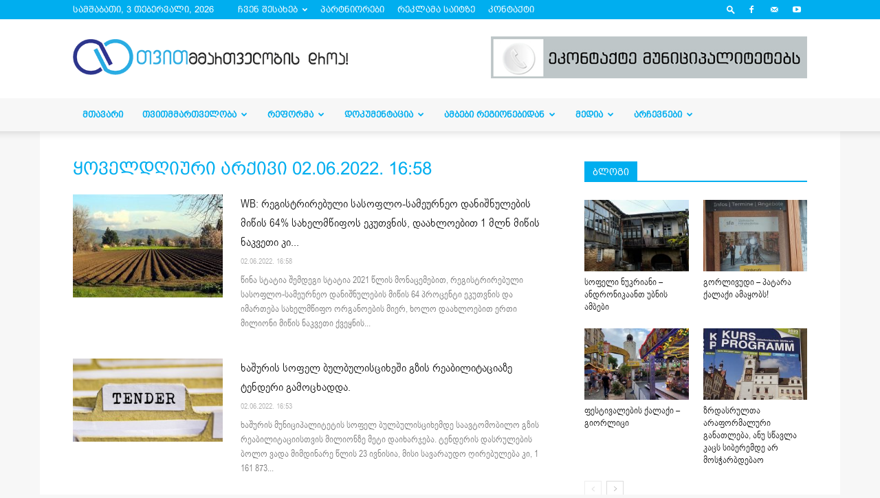

--- FILE ---
content_type: text/html; charset=UTF-8
request_url: https://droa.ge/?m=20220602
body_size: 32657
content:

<!doctype html >
<!--[if IE 8]>    <html class="ie8" lang="en"> <![endif]-->
<!--[if IE 9]>    <html class="ie9" lang="en"> <![endif]-->
<!--[if gt IE 8]><!--> <html lang="ka-GE"> <!--<![endif]-->
<head>
    <title>2 | ივნისი | 2022 | droa.ge</title>
    <meta charset="UTF-8" />
    <meta name="viewport" content="width=device-width, initial-scale=1.0">
    <link rel="pingback" href="https://droa.ge/xmlrpc.php" />
    <meta name='robots' content='max-image-preview:large' />
<link rel="icon" type="image/png" href="https://droa.ge/wp-content/uploads/2019/04/decentralizacia-1.png"><link rel='dns-prefetch' href='//stats.wp.com' />
<link rel='dns-prefetch' href='//fonts.googleapis.com' />
<link rel='dns-prefetch' href='//widgets.wp.com' />
<link rel='dns-prefetch' href='//s0.wp.com' />
<link rel='dns-prefetch' href='//0.gravatar.com' />
<link rel='dns-prefetch' href='//1.gravatar.com' />
<link rel='dns-prefetch' href='//2.gravatar.com' />
<link rel="alternate" type="application/rss+xml" title="droa.ge &raquo; RSS-არხი" href="https://droa.ge/?feed=rss2" />
<link rel="alternate" type="application/rss+xml" title="droa.ge &raquo; კომენტარების RSS-არხი" href="https://droa.ge/?feed=comments-rss2" />
<script type="text/javascript">
/* <![CDATA[ */
window._wpemojiSettings = {"baseUrl":"https:\/\/s.w.org\/images\/core\/emoji\/15.0.3\/72x72\/","ext":".png","svgUrl":"https:\/\/s.w.org\/images\/core\/emoji\/15.0.3\/svg\/","svgExt":".svg","source":{"concatemoji":"https:\/\/droa.ge\/wp-includes\/js\/wp-emoji-release.min.js?ver=f1ab2e1be2d100a806a845cccb4779a4"}};
/*! This file is auto-generated */
!function(i,n){var o,s,e;function c(e){try{var t={supportTests:e,timestamp:(new Date).valueOf()};sessionStorage.setItem(o,JSON.stringify(t))}catch(e){}}function p(e,t,n){e.clearRect(0,0,e.canvas.width,e.canvas.height),e.fillText(t,0,0);var t=new Uint32Array(e.getImageData(0,0,e.canvas.width,e.canvas.height).data),r=(e.clearRect(0,0,e.canvas.width,e.canvas.height),e.fillText(n,0,0),new Uint32Array(e.getImageData(0,0,e.canvas.width,e.canvas.height).data));return t.every(function(e,t){return e===r[t]})}function u(e,t,n){switch(t){case"flag":return n(e,"\ud83c\udff3\ufe0f\u200d\u26a7\ufe0f","\ud83c\udff3\ufe0f\u200b\u26a7\ufe0f")?!1:!n(e,"\ud83c\uddfa\ud83c\uddf3","\ud83c\uddfa\u200b\ud83c\uddf3")&&!n(e,"\ud83c\udff4\udb40\udc67\udb40\udc62\udb40\udc65\udb40\udc6e\udb40\udc67\udb40\udc7f","\ud83c\udff4\u200b\udb40\udc67\u200b\udb40\udc62\u200b\udb40\udc65\u200b\udb40\udc6e\u200b\udb40\udc67\u200b\udb40\udc7f");case"emoji":return!n(e,"\ud83d\udc26\u200d\u2b1b","\ud83d\udc26\u200b\u2b1b")}return!1}function f(e,t,n){var r="undefined"!=typeof WorkerGlobalScope&&self instanceof WorkerGlobalScope?new OffscreenCanvas(300,150):i.createElement("canvas"),a=r.getContext("2d",{willReadFrequently:!0}),o=(a.textBaseline="top",a.font="600 32px Arial",{});return e.forEach(function(e){o[e]=t(a,e,n)}),o}function t(e){var t=i.createElement("script");t.src=e,t.defer=!0,i.head.appendChild(t)}"undefined"!=typeof Promise&&(o="wpEmojiSettingsSupports",s=["flag","emoji"],n.supports={everything:!0,everythingExceptFlag:!0},e=new Promise(function(e){i.addEventListener("DOMContentLoaded",e,{once:!0})}),new Promise(function(t){var n=function(){try{var e=JSON.parse(sessionStorage.getItem(o));if("object"==typeof e&&"number"==typeof e.timestamp&&(new Date).valueOf()<e.timestamp+604800&&"object"==typeof e.supportTests)return e.supportTests}catch(e){}return null}();if(!n){if("undefined"!=typeof Worker&&"undefined"!=typeof OffscreenCanvas&&"undefined"!=typeof URL&&URL.createObjectURL&&"undefined"!=typeof Blob)try{var e="postMessage("+f.toString()+"("+[JSON.stringify(s),u.toString(),p.toString()].join(",")+"));",r=new Blob([e],{type:"text/javascript"}),a=new Worker(URL.createObjectURL(r),{name:"wpTestEmojiSupports"});return void(a.onmessage=function(e){c(n=e.data),a.terminate(),t(n)})}catch(e){}c(n=f(s,u,p))}t(n)}).then(function(e){for(var t in e)n.supports[t]=e[t],n.supports.everything=n.supports.everything&&n.supports[t],"flag"!==t&&(n.supports.everythingExceptFlag=n.supports.everythingExceptFlag&&n.supports[t]);n.supports.everythingExceptFlag=n.supports.everythingExceptFlag&&!n.supports.flag,n.DOMReady=!1,n.readyCallback=function(){n.DOMReady=!0}}).then(function(){return e}).then(function(){var e;n.supports.everything||(n.readyCallback(),(e=n.source||{}).concatemoji?t(e.concatemoji):e.wpemoji&&e.twemoji&&(t(e.twemoji),t(e.wpemoji)))}))}((window,document),window._wpemojiSettings);
/* ]]> */
</script>
<style id='wp-emoji-styles-inline-css' type='text/css'>

	img.wp-smiley, img.emoji {
		display: inline !important;
		border: none !important;
		box-shadow: none !important;
		height: 1em !important;
		width: 1em !important;
		margin: 0 0.07em !important;
		vertical-align: -0.1em !important;
		background: none !important;
		padding: 0 !important;
	}
</style>
<link rel='stylesheet' id='wp-block-library-css' href='https://droa.ge/wp-includes/css/dist/block-library/style.min.css?ver=f1ab2e1be2d100a806a845cccb4779a4' type='text/css' media='all' />
<link rel='stylesheet' id='single-faq-block-css' href='https://droa.ge/wp-content/plugins/easy-faqs/blocks/single-faq/style.css?ver=1575118914' type='text/css' media='all' />
<link rel='stylesheet' id='list-faqs-block-css' href='https://droa.ge/wp-content/plugins/easy-faqs/blocks/list-faqs/style.css?ver=1575118914' type='text/css' media='all' />
<link rel='stylesheet' id='faqs-by-category-block-css' href='https://droa.ge/wp-content/plugins/easy-faqs/blocks/faqs-by-category/style.css?ver=1575118914' type='text/css' media='all' />
<link rel='stylesheet' id='mediaelement-css' href='https://droa.ge/wp-includes/js/mediaelement/mediaelementplayer-legacy.min.css?ver=4.2.17' type='text/css' media='all' />
<link rel='stylesheet' id='wp-mediaelement-css' href='https://droa.ge/wp-includes/js/mediaelement/wp-mediaelement.min.css?ver=f1ab2e1be2d100a806a845cccb4779a4' type='text/css' media='all' />
<style id='jetpack-sharing-buttons-style-inline-css' type='text/css'>
.jetpack-sharing-buttons__services-list{display:flex;flex-direction:row;flex-wrap:wrap;gap:0;list-style-type:none;margin:5px;padding:0}.jetpack-sharing-buttons__services-list.has-small-icon-size{font-size:12px}.jetpack-sharing-buttons__services-list.has-normal-icon-size{font-size:16px}.jetpack-sharing-buttons__services-list.has-large-icon-size{font-size:24px}.jetpack-sharing-buttons__services-list.has-huge-icon-size{font-size:36px}@media print{.jetpack-sharing-buttons__services-list{display:none!important}}.editor-styles-wrapper .wp-block-jetpack-sharing-buttons{gap:0;padding-inline-start:0}ul.jetpack-sharing-buttons__services-list.has-background{padding:1.25em 2.375em}
</style>
<style id='classic-theme-styles-inline-css' type='text/css'>
/*! This file is auto-generated */
.wp-block-button__link{color:#fff;background-color:#32373c;border-radius:9999px;box-shadow:none;text-decoration:none;padding:calc(.667em + 2px) calc(1.333em + 2px);font-size:1.125em}.wp-block-file__button{background:#32373c;color:#fff;text-decoration:none}
</style>
<style id='global-styles-inline-css' type='text/css'>
:root{--wp--preset--aspect-ratio--square: 1;--wp--preset--aspect-ratio--4-3: 4/3;--wp--preset--aspect-ratio--3-4: 3/4;--wp--preset--aspect-ratio--3-2: 3/2;--wp--preset--aspect-ratio--2-3: 2/3;--wp--preset--aspect-ratio--16-9: 16/9;--wp--preset--aspect-ratio--9-16: 9/16;--wp--preset--color--black: #000000;--wp--preset--color--cyan-bluish-gray: #abb8c3;--wp--preset--color--white: #ffffff;--wp--preset--color--pale-pink: #f78da7;--wp--preset--color--vivid-red: #cf2e2e;--wp--preset--color--luminous-vivid-orange: #ff6900;--wp--preset--color--luminous-vivid-amber: #fcb900;--wp--preset--color--light-green-cyan: #7bdcb5;--wp--preset--color--vivid-green-cyan: #00d084;--wp--preset--color--pale-cyan-blue: #8ed1fc;--wp--preset--color--vivid-cyan-blue: #0693e3;--wp--preset--color--vivid-purple: #9b51e0;--wp--preset--gradient--vivid-cyan-blue-to-vivid-purple: linear-gradient(135deg,rgba(6,147,227,1) 0%,rgb(155,81,224) 100%);--wp--preset--gradient--light-green-cyan-to-vivid-green-cyan: linear-gradient(135deg,rgb(122,220,180) 0%,rgb(0,208,130) 100%);--wp--preset--gradient--luminous-vivid-amber-to-luminous-vivid-orange: linear-gradient(135deg,rgba(252,185,0,1) 0%,rgba(255,105,0,1) 100%);--wp--preset--gradient--luminous-vivid-orange-to-vivid-red: linear-gradient(135deg,rgba(255,105,0,1) 0%,rgb(207,46,46) 100%);--wp--preset--gradient--very-light-gray-to-cyan-bluish-gray: linear-gradient(135deg,rgb(238,238,238) 0%,rgb(169,184,195) 100%);--wp--preset--gradient--cool-to-warm-spectrum: linear-gradient(135deg,rgb(74,234,220) 0%,rgb(151,120,209) 20%,rgb(207,42,186) 40%,rgb(238,44,130) 60%,rgb(251,105,98) 80%,rgb(254,248,76) 100%);--wp--preset--gradient--blush-light-purple: linear-gradient(135deg,rgb(255,206,236) 0%,rgb(152,150,240) 100%);--wp--preset--gradient--blush-bordeaux: linear-gradient(135deg,rgb(254,205,165) 0%,rgb(254,45,45) 50%,rgb(107,0,62) 100%);--wp--preset--gradient--luminous-dusk: linear-gradient(135deg,rgb(255,203,112) 0%,rgb(199,81,192) 50%,rgb(65,88,208) 100%);--wp--preset--gradient--pale-ocean: linear-gradient(135deg,rgb(255,245,203) 0%,rgb(182,227,212) 50%,rgb(51,167,181) 100%);--wp--preset--gradient--electric-grass: linear-gradient(135deg,rgb(202,248,128) 0%,rgb(113,206,126) 100%);--wp--preset--gradient--midnight: linear-gradient(135deg,rgb(2,3,129) 0%,rgb(40,116,252) 100%);--wp--preset--font-size--small: 13px;--wp--preset--font-size--medium: 20px;--wp--preset--font-size--large: 36px;--wp--preset--font-size--x-large: 42px;--wp--preset--spacing--20: 0.44rem;--wp--preset--spacing--30: 0.67rem;--wp--preset--spacing--40: 1rem;--wp--preset--spacing--50: 1.5rem;--wp--preset--spacing--60: 2.25rem;--wp--preset--spacing--70: 3.38rem;--wp--preset--spacing--80: 5.06rem;--wp--preset--shadow--natural: 6px 6px 9px rgba(0, 0, 0, 0.2);--wp--preset--shadow--deep: 12px 12px 50px rgba(0, 0, 0, 0.4);--wp--preset--shadow--sharp: 6px 6px 0px rgba(0, 0, 0, 0.2);--wp--preset--shadow--outlined: 6px 6px 0px -3px rgba(255, 255, 255, 1), 6px 6px rgba(0, 0, 0, 1);--wp--preset--shadow--crisp: 6px 6px 0px rgba(0, 0, 0, 1);}:where(.is-layout-flex){gap: 0.5em;}:where(.is-layout-grid){gap: 0.5em;}body .is-layout-flex{display: flex;}.is-layout-flex{flex-wrap: wrap;align-items: center;}.is-layout-flex > :is(*, div){margin: 0;}body .is-layout-grid{display: grid;}.is-layout-grid > :is(*, div){margin: 0;}:where(.wp-block-columns.is-layout-flex){gap: 2em;}:where(.wp-block-columns.is-layout-grid){gap: 2em;}:where(.wp-block-post-template.is-layout-flex){gap: 1.25em;}:where(.wp-block-post-template.is-layout-grid){gap: 1.25em;}.has-black-color{color: var(--wp--preset--color--black) !important;}.has-cyan-bluish-gray-color{color: var(--wp--preset--color--cyan-bluish-gray) !important;}.has-white-color{color: var(--wp--preset--color--white) !important;}.has-pale-pink-color{color: var(--wp--preset--color--pale-pink) !important;}.has-vivid-red-color{color: var(--wp--preset--color--vivid-red) !important;}.has-luminous-vivid-orange-color{color: var(--wp--preset--color--luminous-vivid-orange) !important;}.has-luminous-vivid-amber-color{color: var(--wp--preset--color--luminous-vivid-amber) !important;}.has-light-green-cyan-color{color: var(--wp--preset--color--light-green-cyan) !important;}.has-vivid-green-cyan-color{color: var(--wp--preset--color--vivid-green-cyan) !important;}.has-pale-cyan-blue-color{color: var(--wp--preset--color--pale-cyan-blue) !important;}.has-vivid-cyan-blue-color{color: var(--wp--preset--color--vivid-cyan-blue) !important;}.has-vivid-purple-color{color: var(--wp--preset--color--vivid-purple) !important;}.has-black-background-color{background-color: var(--wp--preset--color--black) !important;}.has-cyan-bluish-gray-background-color{background-color: var(--wp--preset--color--cyan-bluish-gray) !important;}.has-white-background-color{background-color: var(--wp--preset--color--white) !important;}.has-pale-pink-background-color{background-color: var(--wp--preset--color--pale-pink) !important;}.has-vivid-red-background-color{background-color: var(--wp--preset--color--vivid-red) !important;}.has-luminous-vivid-orange-background-color{background-color: var(--wp--preset--color--luminous-vivid-orange) !important;}.has-luminous-vivid-amber-background-color{background-color: var(--wp--preset--color--luminous-vivid-amber) !important;}.has-light-green-cyan-background-color{background-color: var(--wp--preset--color--light-green-cyan) !important;}.has-vivid-green-cyan-background-color{background-color: var(--wp--preset--color--vivid-green-cyan) !important;}.has-pale-cyan-blue-background-color{background-color: var(--wp--preset--color--pale-cyan-blue) !important;}.has-vivid-cyan-blue-background-color{background-color: var(--wp--preset--color--vivid-cyan-blue) !important;}.has-vivid-purple-background-color{background-color: var(--wp--preset--color--vivid-purple) !important;}.has-black-border-color{border-color: var(--wp--preset--color--black) !important;}.has-cyan-bluish-gray-border-color{border-color: var(--wp--preset--color--cyan-bluish-gray) !important;}.has-white-border-color{border-color: var(--wp--preset--color--white) !important;}.has-pale-pink-border-color{border-color: var(--wp--preset--color--pale-pink) !important;}.has-vivid-red-border-color{border-color: var(--wp--preset--color--vivid-red) !important;}.has-luminous-vivid-orange-border-color{border-color: var(--wp--preset--color--luminous-vivid-orange) !important;}.has-luminous-vivid-amber-border-color{border-color: var(--wp--preset--color--luminous-vivid-amber) !important;}.has-light-green-cyan-border-color{border-color: var(--wp--preset--color--light-green-cyan) !important;}.has-vivid-green-cyan-border-color{border-color: var(--wp--preset--color--vivid-green-cyan) !important;}.has-pale-cyan-blue-border-color{border-color: var(--wp--preset--color--pale-cyan-blue) !important;}.has-vivid-cyan-blue-border-color{border-color: var(--wp--preset--color--vivid-cyan-blue) !important;}.has-vivid-purple-border-color{border-color: var(--wp--preset--color--vivid-purple) !important;}.has-vivid-cyan-blue-to-vivid-purple-gradient-background{background: var(--wp--preset--gradient--vivid-cyan-blue-to-vivid-purple) !important;}.has-light-green-cyan-to-vivid-green-cyan-gradient-background{background: var(--wp--preset--gradient--light-green-cyan-to-vivid-green-cyan) !important;}.has-luminous-vivid-amber-to-luminous-vivid-orange-gradient-background{background: var(--wp--preset--gradient--luminous-vivid-amber-to-luminous-vivid-orange) !important;}.has-luminous-vivid-orange-to-vivid-red-gradient-background{background: var(--wp--preset--gradient--luminous-vivid-orange-to-vivid-red) !important;}.has-very-light-gray-to-cyan-bluish-gray-gradient-background{background: var(--wp--preset--gradient--very-light-gray-to-cyan-bluish-gray) !important;}.has-cool-to-warm-spectrum-gradient-background{background: var(--wp--preset--gradient--cool-to-warm-spectrum) !important;}.has-blush-light-purple-gradient-background{background: var(--wp--preset--gradient--blush-light-purple) !important;}.has-blush-bordeaux-gradient-background{background: var(--wp--preset--gradient--blush-bordeaux) !important;}.has-luminous-dusk-gradient-background{background: var(--wp--preset--gradient--luminous-dusk) !important;}.has-pale-ocean-gradient-background{background: var(--wp--preset--gradient--pale-ocean) !important;}.has-electric-grass-gradient-background{background: var(--wp--preset--gradient--electric-grass) !important;}.has-midnight-gradient-background{background: var(--wp--preset--gradient--midnight) !important;}.has-small-font-size{font-size: var(--wp--preset--font-size--small) !important;}.has-medium-font-size{font-size: var(--wp--preset--font-size--medium) !important;}.has-large-font-size{font-size: var(--wp--preset--font-size--large) !important;}.has-x-large-font-size{font-size: var(--wp--preset--font-size--x-large) !important;}
:where(.wp-block-post-template.is-layout-flex){gap: 1.25em;}:where(.wp-block-post-template.is-layout-grid){gap: 1.25em;}
:where(.wp-block-columns.is-layout-flex){gap: 2em;}:where(.wp-block-columns.is-layout-grid){gap: 2em;}
:root :where(.wp-block-pullquote){font-size: 1.5em;line-height: 1.6;}
</style>
<link rel='stylesheet' id='easy_faqs_style-css' href='https://droa.ge/wp-content/plugins/easy-faqs/include/css/style.css?ver=f1ab2e1be2d100a806a845cccb4779a4' type='text/css' media='all' />
<link rel='stylesheet' id='fvp-frontend-css' href='https://droa.ge/wp-content/plugins/featured-video-plus/styles/frontend.css?ver=2.3.3' type='text/css' media='all' />
<link rel='stylesheet' id='wp-polls-css' href='https://droa.ge/wp-content/plugins/wp-polls/polls-css.css?ver=2.77.2' type='text/css' media='all' />
<style id='wp-polls-inline-css' type='text/css'>
.wp-polls .pollbar {
	margin: 1px;
	font-size: 6px;
	line-height: 8px;
	height: 8px;
	background: #d8e1eb;
	border: 1px solid #c8c8c8;
}

</style>
<link rel='stylesheet' id='google-fonts-style-css' href='https://fonts.googleapis.com/css?family=Open+Sans%3A300italic%2C400%2C400italic%2C600%2C600italic%2C700%7CRoboto%3A300%2C400%2C400italic%2C500%2C500italic%2C700%2C900&#038;ver=8.8.1' type='text/css' media='all' />
<link rel='stylesheet' id='tablepress-default-css' href='https://droa.ge/wp-content/plugins/tablepress/css/build/default.css?ver=2.4' type='text/css' media='all' />
<link rel='stylesheet' id='__EPYT__style-css' href='https://droa.ge/wp-content/plugins/youtube-embed-plus/styles/ytprefs.min.css?ver=14.2.1.2' type='text/css' media='all' />
<style id='__EPYT__style-inline-css' type='text/css'>

                .epyt-gallery-thumb {
                        width: 33.333%;
                }
                
</style>
<link rel='stylesheet' id='js_composer_front-css' href='https://droa.ge/wp-content/plugins/js_composer/assets/css/js_composer.min.css?ver=7.5' type='text/css' media='all' />
<link rel='stylesheet' id='td-theme-css' href='https://droa.ge/wp-content/themes/Newspaper/style.css?ver=8.8.1' type='text/css' media='all' />
<link rel='stylesheet' id='jetpack_css-css' href='https://droa.ge/wp-content/plugins/jetpack/css/jetpack.css?ver=13.6' type='text/css' media='all' />
<script type="text/javascript" src="https://droa.ge/wp-includes/js/jquery/jquery.min.js?ver=3.7.1" id="jquery-core-js"></script>
<script type="text/javascript" src="https://droa.ge/wp-includes/js/jquery/jquery-migrate.min.js?ver=3.4.1" id="jquery-migrate-js"></script>
<script type="text/javascript" src="https://droa.ge/wp-content/plugins/featured-video-plus/js/jquery.fitvids.min.js?ver=master-2015-08" id="jquery.fitvids-js"></script>
<script type="text/javascript" id="fvp-frontend-js-extra">
/* <![CDATA[ */
var fvpdata = {"ajaxurl":"https:\/\/droa.ge\/wp-admin\/admin-ajax.php","nonce":"9ca5a3edda","fitvids":"1","dynamic":"","overlay":"","opacity":"0.75","color":"b","width":"640"};
/* ]]> */
</script>
<script type="text/javascript" src="https://droa.ge/wp-content/plugins/featured-video-plus/js/frontend.min.js?ver=2.3.3" id="fvp-frontend-js"></script>
<script type="text/javascript" id="__ytprefs__-js-extra">
/* <![CDATA[ */
var _EPYT_ = {"ajaxurl":"https:\/\/droa.ge\/wp-admin\/admin-ajax.php","security":"c8a7a5c0f6","gallery_scrolloffset":"20","eppathtoscripts":"https:\/\/droa.ge\/wp-content\/plugins\/youtube-embed-plus\/scripts\/","eppath":"https:\/\/droa.ge\/wp-content\/plugins\/youtube-embed-plus\/","epresponsiveselector":"[\"iframe.__youtube_prefs_widget__\"]","epdovol":"1","version":"14.2.1.2","evselector":"iframe.__youtube_prefs__[src], iframe[src*=\"youtube.com\/embed\/\"], iframe[src*=\"youtube-nocookie.com\/embed\/\"]","ajax_compat":"","maxres_facade":"eager","ytapi_load":"light","pause_others":"","stopMobileBuffer":"1","facade_mode":"","not_live_on_channel":"","vi_active":"","vi_js_posttypes":[]};
/* ]]> */
</script>
<script type="text/javascript" src="https://droa.ge/wp-content/plugins/youtube-embed-plus/scripts/ytprefs.min.js?ver=14.2.1.2" id="__ytprefs__-js"></script>
<script></script><link rel="https://api.w.org/" href="https://droa.ge/index.php?rest_route=/" /><style type="text/css" media="screen">.easy-faq .easy-faq-body p a{
height:10px;
overflow:hidden;
}
.easy-faq .easy-faq-body p{
font-family:bpgalgeti;
}
.easy-faqs-title-text{
font-family:bpgalgeti;
}
.easy-faqs-no-ac{
box-shadow: 0 1px 3px 0 rgba(0, 0, 0, 0.1);
}</style>	<style>img#wpstats{display:none}</style>
		<!--[if lt IE 9]><script src="https://cdnjs.cloudflare.com/ajax/libs/html5shiv/3.7.3/html5shiv.js"></script><![endif]-->
    <meta name="generator" content="Powered by WPBakery Page Builder - drag and drop page builder for WordPress."/>

<!-- Jetpack Open Graph Tags -->
<meta property="og:type" content="website" />
<meta property="og:title" content="02.06.2022. 16:58 &#8211; droa.ge" />
<meta property="og:site_name" content="droa.ge" />
<meta property="og:image" content="https://s0.wp.com/i/blank.jpg" />
<meta property="og:image:alt" content="" />
<meta property="og:locale" content="ka_GE" />

<!-- End Jetpack Open Graph Tags -->

<!-- JS generated by theme -->

<script>
    
    

	    var tdBlocksArray = []; //here we store all the items for the current page

	    //td_block class - each ajax block uses a object of this class for requests
	    function tdBlock() {
		    this.id = '';
		    this.block_type = 1; //block type id (1-234 etc)
		    this.atts = '';
		    this.td_column_number = '';
		    this.td_current_page = 1; //
		    this.post_count = 0; //from wp
		    this.found_posts = 0; //from wp
		    this.max_num_pages = 0; //from wp
		    this.td_filter_value = ''; //current live filter value
		    this.is_ajax_running = false;
		    this.td_user_action = ''; // load more or infinite loader (used by the animation)
		    this.header_color = '';
		    this.ajax_pagination_infinite_stop = ''; //show load more at page x
	    }


        // td_js_generator - mini detector
        (function(){
            var htmlTag = document.getElementsByTagName("html")[0];

	        if ( navigator.userAgent.indexOf("MSIE 10.0") > -1 ) {
                htmlTag.className += ' ie10';
            }

            if ( !!navigator.userAgent.match(/Trident.*rv\:11\./) ) {
                htmlTag.className += ' ie11';
            }

	        if ( navigator.userAgent.indexOf("Edge") > -1 ) {
                htmlTag.className += ' ieEdge';
            }

            if ( /(iPad|iPhone|iPod)/g.test(navigator.userAgent) ) {
                htmlTag.className += ' td-md-is-ios';
            }

            var user_agent = navigator.userAgent.toLowerCase();
            if ( user_agent.indexOf("android") > -1 ) {
                htmlTag.className += ' td-md-is-android';
            }

            if ( -1 !== navigator.userAgent.indexOf('Mac OS X')  ) {
                htmlTag.className += ' td-md-is-os-x';
            }

            if ( /chrom(e|ium)/.test(navigator.userAgent.toLowerCase()) ) {
               htmlTag.className += ' td-md-is-chrome';
            }

            if ( -1 !== navigator.userAgent.indexOf('Firefox') ) {
                htmlTag.className += ' td-md-is-firefox';
            }

            if ( -1 !== navigator.userAgent.indexOf('Safari') && -1 === navigator.userAgent.indexOf('Chrome') ) {
                htmlTag.className += ' td-md-is-safari';
            }

            if( -1 !== navigator.userAgent.indexOf('IEMobile') ){
                htmlTag.className += ' td-md-is-iemobile';
            }

        })();




        var tdLocalCache = {};

        ( function () {
            "use strict";

            tdLocalCache = {
                data: {},
                remove: function (resource_id) {
                    delete tdLocalCache.data[resource_id];
                },
                exist: function (resource_id) {
                    return tdLocalCache.data.hasOwnProperty(resource_id) && tdLocalCache.data[resource_id] !== null;
                },
                get: function (resource_id) {
                    return tdLocalCache.data[resource_id];
                },
                set: function (resource_id, cachedData) {
                    tdLocalCache.remove(resource_id);
                    tdLocalCache.data[resource_id] = cachedData;
                }
            };
        })();

    
    
var td_viewport_interval_list=[{"limitBottom":767,"sidebarWidth":228},{"limitBottom":1018,"sidebarWidth":300},{"limitBottom":1140,"sidebarWidth":324}];
var td_ajax_url="https:\/\/droa.ge\/wp-admin\/admin-ajax.php?td_theme_name=Newspaper&v=8.8.1";
var td_get_template_directory_uri="https:\/\/droa.ge\/wp-content\/themes\/Newspaper";
var tds_snap_menu="smart_snap_mobile";
var tds_logo_on_sticky="";
var tds_header_style="";
var td_please_wait="Please wait...";
var td_email_user_pass_incorrect="User or password incorrect!";
var td_email_user_incorrect="Email or username incorrect!";
var td_email_incorrect="Email incorrect!";
var tds_more_articles_on_post_enable="show";
var tds_more_articles_on_post_time_to_wait="";
var tds_more_articles_on_post_pages_distance_from_top=0;
var tds_theme_color_site_wide="#00aeef";
var tds_smart_sidebar="enabled";
var tdThemeName="Newspaper";
var td_magnific_popup_translation_tPrev="Previous (Left arrow key)";
var td_magnific_popup_translation_tNext="Next (Right arrow key)";
var td_magnific_popup_translation_tCounter="%curr% of %total%";
var td_magnific_popup_translation_ajax_tError="The content from %url% could not be loaded.";
var td_magnific_popup_translation_image_tError="The image #%curr% could not be loaded.";
var tdsDateFormat="l,  j F, Y";
var tdDateNamesI18n={"month_names":["\u10d8\u10d0\u10dc\u10d5\u10d0\u10e0\u10d8","\u10d7\u10d4\u10d1\u10d4\u10e0\u10d5\u10d0\u10da\u10d8","\u10db\u10d0\u10e0\u10e2\u10d8","\u10d0\u10de\u10e0\u10d8\u10da\u10d8","\u10db\u10d0\u10d8\u10e1\u10d8","\u10d8\u10d5\u10dc\u10d8\u10e1\u10d8","\u10d8\u10d5\u10da\u10d8\u10e1\u10d8","\u10d0\u10d2\u10d5\u10d8\u10e1\u10e2\u10dd","\u10e1\u10d4\u10e5\u10e2\u10d4\u10db\u10d1\u10d4\u10e0\u10d8","\u10dd\u10e5\u10e2\u10dd\u10db\u10d1\u10d4\u10e0\u10d8","\u10dc\u10dd\u10d4\u10db\u10d1\u10d4\u10e0\u10d8","\u10d3\u10d4\u10d9\u10d4\u10db\u10d1\u10d4\u10e0\u10d8"],"month_names_short":["\u10d8\u10d0\u10dc","\u10d7\u10d4\u10d1","\u10db\u10d0\u10e0","\u10d0\u10de\u10e0","\u10db\u10d0\u10d8","\u10d8\u10d5\u10dc","\u10d8\u10d5\u10da","\u10d0\u10d2\u10d5","\u10e1\u10d4\u10e5","\u10dd\u10e5\u10e2","\u10dc\u10dd\u10d4","\u10d3\u10d4\u10d9"],"day_names":["\u10d9\u10d5\u10d8\u10e0\u10d0","\u10dd\u10e0\u10e8\u10d0\u10d1\u10d0\u10d7\u10d8","\u10e1\u10d0\u10db\u10e8\u10d0\u10d1\u10d0\u10d7\u10d8","\u10dd\u10d7\u10ee\u10e8\u10d0\u10d1\u10d0\u10d7\u10d8","\u10ee\u10e3\u10d7\u10e8\u10d0\u10d1\u10d0\u10d7\u10d8","\u10de\u10d0\u10e0\u10d0\u10e1\u10d9\u10d4\u10d5\u10d8","\u10e8\u10d0\u10d1\u10d0\u10d7\u10d8"],"day_names_short":["\u10d9\u10d5\u10d8","\u10dd\u10e0\u10e8","\u10e1\u10d0\u10db","\u10dd\u10d7\u10ee","\u10ee\u10e3\u10d7","\u10de\u10d0\u10e0","\u10e8\u10d0\u10d1"]};
var td_ad_background_click_link="";
var td_ad_background_click_target="";
</script>


<!-- Header style compiled by theme -->

<style>
    

body {
	background-color:#f7f7f7;
}

                                    @font-face {
                                      font-family: "bpg-arial-caps-webfont";
                                      src: local("bpg-arial-caps-webfont"), url("https://droa.ge/wp-content/uploads/2020/05/bpg-arial-caps-webfont.woff") format("woff");
                                    }
                                
                                    @font-face {
                                      font-family: "nusxuri";
                                      src: local("nusxuri"), url("https://droa.ge/wp-content/uploads/2019/05/bpg-algeti-webfont.woff") format("woff");
                                    }
                                
.td-header-wrap .black-menu .sf-menu > .current-menu-item > a,
    .td-header-wrap .black-menu .sf-menu > .current-menu-ancestor > a,
    .td-header-wrap .black-menu .sf-menu > .current-category-ancestor > a,
    .td-header-wrap .black-menu .sf-menu > li > a:hover,
    .td-header-wrap .black-menu .sf-menu > .sfHover > a,
    .td-header-style-12 .td-header-menu-wrap-full,
    .sf-menu > .current-menu-item > a:after,
    .sf-menu > .current-menu-ancestor > a:after,
    .sf-menu > .current-category-ancestor > a:after,
    .sf-menu > li:hover > a:after,
    .sf-menu > .sfHover > a:after,
    .td-header-style-12 .td-affix,
    .header-search-wrap .td-drop-down-search:after,
    .header-search-wrap .td-drop-down-search .btn:hover,
    input[type=submit]:hover,
    .td-read-more a,
    .td-post-category:hover,
    .td-grid-style-1.td-hover-1 .td-big-grid-post:hover .td-post-category,
    .td-grid-style-5.td-hover-1 .td-big-grid-post:hover .td-post-category,
    .td_top_authors .td-active .td-author-post-count,
    .td_top_authors .td-active .td-author-comments-count,
    .td_top_authors .td_mod_wrap:hover .td-author-post-count,
    .td_top_authors .td_mod_wrap:hover .td-author-comments-count,
    .td-404-sub-sub-title a:hover,
    .td-search-form-widget .wpb_button:hover,
    .td-rating-bar-wrap div,
    .td_category_template_3 .td-current-sub-category,
    .dropcap,
    .td_wrapper_video_playlist .td_video_controls_playlist_wrapper,
    .wpb_default,
    .wpb_default:hover,
    .td-left-smart-list:hover,
    .td-right-smart-list:hover,
    .woocommerce-checkout .woocommerce input.button:hover,
    .woocommerce-page .woocommerce a.button:hover,
    .woocommerce-account div.woocommerce .button:hover,
    #bbpress-forums button:hover,
    .bbp_widget_login .button:hover,
    .td-footer-wrapper .td-post-category,
    .td-footer-wrapper .widget_product_search input[type="submit"]:hover,
    .woocommerce .product a.button:hover,
    .woocommerce .product #respond input#submit:hover,
    .woocommerce .checkout input#place_order:hover,
    .woocommerce .woocommerce.widget .button:hover,
    .single-product .product .summary .cart .button:hover,
    .woocommerce-cart .woocommerce table.cart .button:hover,
    .woocommerce-cart .woocommerce .shipping-calculator-form .button:hover,
    .td-next-prev-wrap a:hover,
    .td-load-more-wrap a:hover,
    .td-post-small-box a:hover,
    .page-nav .current,
    .page-nav:first-child > div,
    .td_category_template_8 .td-category-header .td-category a.td-current-sub-category,
    .td_category_template_4 .td-category-siblings .td-category a:hover,
    #bbpress-forums .bbp-pagination .current,
    #bbpress-forums #bbp-single-user-details #bbp-user-navigation li.current a,
    .td-theme-slider:hover .slide-meta-cat a,
    a.vc_btn-black:hover,
    .td-trending-now-wrapper:hover .td-trending-now-title,
    .td-scroll-up,
    .td-smart-list-button:hover,
    .td-weather-information:before,
    .td-weather-week:before,
    .td_block_exchange .td-exchange-header:before,
    .td_block_big_grid_9.td-grid-style-1 .td-post-category,
    .td_block_big_grid_9.td-grid-style-5 .td-post-category,
    .td-grid-style-6.td-hover-1 .td-module-thumb:after,
    .td-pulldown-syle-2 .td-subcat-dropdown ul:after,
    .td_block_template_9 .td-block-title:after,
    .td_block_template_15 .td-block-title:before,
    div.wpforms-container .wpforms-form div.wpforms-submit-container button[type=submit] {
        background-color: #00aeef;
    }

    .global-block-template-4 .td-related-title .td-cur-simple-item:before {
        border-color: #00aeef transparent transparent transparent !important;
    }

    .woocommerce .woocommerce-message .button:hover,
    .woocommerce .woocommerce-error .button:hover,
    .woocommerce .woocommerce-info .button:hover,
    .global-block-template-4 .td-related-title .td-cur-simple-item,
    .global-block-template-3 .td-related-title .td-cur-simple-item,
    .global-block-template-9 .td-related-title:after {
        background-color: #00aeef !important;
    }

    .woocommerce .product .onsale,
    .woocommerce.widget .ui-slider .ui-slider-handle {
        background: none #00aeef;
    }

    .woocommerce.widget.widget_layered_nav_filters ul li a {
        background: none repeat scroll 0 0 #00aeef !important;
    }

    a,
    cite a:hover,
    .td_mega_menu_sub_cats .cur-sub-cat,
    .td-mega-span h3 a:hover,
    .td_mod_mega_menu:hover .entry-title a,
    .header-search-wrap .result-msg a:hover,
    .td-header-top-menu .td-drop-down-search .td_module_wrap:hover .entry-title a,
    .td-header-top-menu .td-icon-search:hover,
    .td-header-wrap .result-msg a:hover,
    .top-header-menu li a:hover,
    .top-header-menu .current-menu-item > a,
    .top-header-menu .current-menu-ancestor > a,
    .top-header-menu .current-category-ancestor > a,
    .td-social-icon-wrap > a:hover,
    .td-header-sp-top-widget .td-social-icon-wrap a:hover,
    .td-page-content blockquote p,
    .td-post-content blockquote p,
    .mce-content-body blockquote p,
    .comment-content blockquote p,
    .wpb_text_column blockquote p,
    .td_block_text_with_title blockquote p,
    .td_module_wrap:hover .entry-title a,
    .td-subcat-filter .td-subcat-list a:hover,
    .td-subcat-filter .td-subcat-dropdown a:hover,
    .td_quote_on_blocks,
    .dropcap2,
    .dropcap3,
    .td_top_authors .td-active .td-authors-name a,
    .td_top_authors .td_mod_wrap:hover .td-authors-name a,
    .td-post-next-prev-content a:hover,
    .author-box-wrap .td-author-social a:hover,
    .td-author-name a:hover,
    .td-author-url a:hover,
    .td_mod_related_posts:hover h3 > a,
    .td-post-template-11 .td-related-title .td-related-left:hover,
    .td-post-template-11 .td-related-title .td-related-right:hover,
    .td-post-template-11 .td-related-title .td-cur-simple-item,
    .td-post-template-11 .td_block_related_posts .td-next-prev-wrap a:hover,
    .comment-reply-link:hover,
    .logged-in-as a:hover,
    #cancel-comment-reply-link:hover,
    .td-search-query,
    .td-category-header .td-pulldown-category-filter-link:hover,
    .td-category-siblings .td-subcat-dropdown a:hover,
    .td-category-siblings .td-subcat-dropdown a.td-current-sub-category,
    .widget a:hover,
    .td_wp_recentcomments a:hover,
    .archive .widget_archive .current,
    .archive .widget_archive .current a,
    .widget_calendar tfoot a:hover,
    .woocommerce a.added_to_cart:hover,
    .woocommerce-account .woocommerce-MyAccount-navigation a:hover,
    #bbpress-forums li.bbp-header .bbp-reply-content span a:hover,
    #bbpress-forums .bbp-forum-freshness a:hover,
    #bbpress-forums .bbp-topic-freshness a:hover,
    #bbpress-forums .bbp-forums-list li a:hover,
    #bbpress-forums .bbp-forum-title:hover,
    #bbpress-forums .bbp-topic-permalink:hover,
    #bbpress-forums .bbp-topic-started-by a:hover,
    #bbpress-forums .bbp-topic-started-in a:hover,
    #bbpress-forums .bbp-body .super-sticky li.bbp-topic-title .bbp-topic-permalink,
    #bbpress-forums .bbp-body .sticky li.bbp-topic-title .bbp-topic-permalink,
    .widget_display_replies .bbp-author-name,
    .widget_display_topics .bbp-author-name,
    .footer-text-wrap .footer-email-wrap a,
    .td-subfooter-menu li a:hover,
    .footer-social-wrap a:hover,
    a.vc_btn-black:hover,
    .td-smart-list-dropdown-wrap .td-smart-list-button:hover,
    .td_module_17 .td-read-more a:hover,
    .td_module_18 .td-read-more a:hover,
    .td_module_19 .td-post-author-name a:hover,
    .td-instagram-user a,
    .td-pulldown-syle-2 .td-subcat-dropdown:hover .td-subcat-more span,
    .td-pulldown-syle-2 .td-subcat-dropdown:hover .td-subcat-more i,
    .td-pulldown-syle-3 .td-subcat-dropdown:hover .td-subcat-more span,
    .td-pulldown-syle-3 .td-subcat-dropdown:hover .td-subcat-more i,
    .td-block-title-wrap .td-wrapper-pulldown-filter .td-pulldown-filter-display-option:hover,
    .td-block-title-wrap .td-wrapper-pulldown-filter .td-pulldown-filter-display-option:hover i,
    .td-block-title-wrap .td-wrapper-pulldown-filter .td-pulldown-filter-link:hover,
    .td-block-title-wrap .td-wrapper-pulldown-filter .td-pulldown-filter-item .td-cur-simple-item,
    .global-block-template-2 .td-related-title .td-cur-simple-item,
    .global-block-template-5 .td-related-title .td-cur-simple-item,
    .global-block-template-6 .td-related-title .td-cur-simple-item,
    .global-block-template-7 .td-related-title .td-cur-simple-item,
    .global-block-template-8 .td-related-title .td-cur-simple-item,
    .global-block-template-9 .td-related-title .td-cur-simple-item,
    .global-block-template-10 .td-related-title .td-cur-simple-item,
    .global-block-template-11 .td-related-title .td-cur-simple-item,
    .global-block-template-12 .td-related-title .td-cur-simple-item,
    .global-block-template-13 .td-related-title .td-cur-simple-item,
    .global-block-template-14 .td-related-title .td-cur-simple-item,
    .global-block-template-15 .td-related-title .td-cur-simple-item,
    .global-block-template-16 .td-related-title .td-cur-simple-item,
    .global-block-template-17 .td-related-title .td-cur-simple-item,
    .td-theme-wrap .sf-menu ul .td-menu-item > a:hover,
    .td-theme-wrap .sf-menu ul .sfHover > a,
    .td-theme-wrap .sf-menu ul .current-menu-ancestor > a,
    .td-theme-wrap .sf-menu ul .current-category-ancestor > a,
    .td-theme-wrap .sf-menu ul .current-menu-item > a,
    .td_outlined_btn {
        color: #00aeef;
    }

    a.vc_btn-black.vc_btn_square_outlined:hover,
    a.vc_btn-black.vc_btn_outlined:hover,
    .td-mega-menu-page .wpb_content_element ul li a:hover,
    .td-theme-wrap .td-aj-search-results .td_module_wrap:hover .entry-title a,
    .td-theme-wrap .header-search-wrap .result-msg a:hover {
        color: #00aeef !important;
    }

    .td-next-prev-wrap a:hover,
    .td-load-more-wrap a:hover,
    .td-post-small-box a:hover,
    .page-nav .current,
    .page-nav:first-child > div,
    .td_category_template_8 .td-category-header .td-category a.td-current-sub-category,
    .td_category_template_4 .td-category-siblings .td-category a:hover,
    #bbpress-forums .bbp-pagination .current,
    .post .td_quote_box,
    .page .td_quote_box,
    a.vc_btn-black:hover,
    .td_block_template_5 .td-block-title > *,
    .td_outlined_btn {
        border-color: #00aeef;
    }

    .td_wrapper_video_playlist .td_video_currently_playing:after {
        border-color: #00aeef !important;
    }

    .header-search-wrap .td-drop-down-search:before {
        border-color: transparent transparent #00aeef transparent;
    }

    .block-title > span,
    .block-title > a,
    .block-title > label,
    .widgettitle,
    .widgettitle:after,
    .td-trending-now-title,
    .td-trending-now-wrapper:hover .td-trending-now-title,
    .wpb_tabs li.ui-tabs-active a,
    .wpb_tabs li:hover a,
    .vc_tta-container .vc_tta-color-grey.vc_tta-tabs-position-top.vc_tta-style-classic .vc_tta-tabs-container .vc_tta-tab.vc_active > a,
    .vc_tta-container .vc_tta-color-grey.vc_tta-tabs-position-top.vc_tta-style-classic .vc_tta-tabs-container .vc_tta-tab:hover > a,
    .td_block_template_1 .td-related-title .td-cur-simple-item,
    .woocommerce .product .products h2:not(.woocommerce-loop-product__title),
    .td-subcat-filter .td-subcat-dropdown:hover .td-subcat-more, 
    .td_3D_btn,
    .td_shadow_btn,
    .td_default_btn,
    .td_round_btn, 
    .td_outlined_btn:hover {
    	background-color: #00aeef;
    }

    .woocommerce div.product .woocommerce-tabs ul.tabs li.active {
    	background-color: #00aeef !important;
    }

    .block-title,
    .td_block_template_1 .td-related-title,
    .wpb_tabs .wpb_tabs_nav,
    .vc_tta-container .vc_tta-color-grey.vc_tta-tabs-position-top.vc_tta-style-classic .vc_tta-tabs-container,
    .woocommerce div.product .woocommerce-tabs ul.tabs:before {
        border-color: #00aeef;
    }
    .td_block_wrap .td-subcat-item a.td-cur-simple-item {
	    color: #00aeef;
	}


    
    .td-grid-style-4 .entry-title
    {
        background-color: rgba(0, 174, 239, 0.7);
    }

    
    .block-title > span,
    .block-title > span > a,
    .block-title > a,
    .block-title > label,
    .widgettitle,
    .widgettitle:after,
    .td-trending-now-title,
    .td-trending-now-wrapper:hover .td-trending-now-title,
    .wpb_tabs li.ui-tabs-active a,
    .wpb_tabs li:hover a,
    .vc_tta-container .vc_tta-color-grey.vc_tta-tabs-position-top.vc_tta-style-classic .vc_tta-tabs-container .vc_tta-tab.vc_active > a,
    .vc_tta-container .vc_tta-color-grey.vc_tta-tabs-position-top.vc_tta-style-classic .vc_tta-tabs-container .vc_tta-tab:hover > a,
    .td_block_template_1 .td-related-title .td-cur-simple-item,
    .woocommerce .product .products h2:not(.woocommerce-loop-product__title),
    .td-subcat-filter .td-subcat-dropdown:hover .td-subcat-more,
    .td-weather-information:before,
    .td-weather-week:before,
    .td_block_exchange .td-exchange-header:before,
    .td-theme-wrap .td_block_template_3 .td-block-title > *,
    .td-theme-wrap .td_block_template_4 .td-block-title > *,
    .td-theme-wrap .td_block_template_7 .td-block-title > *,
    .td-theme-wrap .td_block_template_9 .td-block-title:after,
    .td-theme-wrap .td_block_template_10 .td-block-title::before,
    .td-theme-wrap .td_block_template_11 .td-block-title::before,
    .td-theme-wrap .td_block_template_11 .td-block-title::after,
    .td-theme-wrap .td_block_template_14 .td-block-title,
    .td-theme-wrap .td_block_template_15 .td-block-title:before,
    .td-theme-wrap .td_block_template_17 .td-block-title:before {
        background-color: #00aeef;
    }

    .woocommerce div.product .woocommerce-tabs ul.tabs li.active {
    	background-color: #00aeef !important;
    }

    .block-title,
    .td_block_template_1 .td-related-title,
    .wpb_tabs .wpb_tabs_nav,
    .vc_tta-container .vc_tta-color-grey.vc_tta-tabs-position-top.vc_tta-style-classic .vc_tta-tabs-container,
    .woocommerce div.product .woocommerce-tabs ul.tabs:before,
    .td-theme-wrap .td_block_template_5 .td-block-title > *,
    .td-theme-wrap .td_block_template_17 .td-block-title,
    .td-theme-wrap .td_block_template_17 .td-block-title::before {
        border-color: #00aeef;
    }

    .td-theme-wrap .td_block_template_4 .td-block-title > *:before,
    .td-theme-wrap .td_block_template_17 .td-block-title::after {
        border-color: #00aeef transparent transparent transparent;
    }

    
    .td-header-wrap .td-header-top-menu-full,
    .td-header-wrap .top-header-menu .sub-menu {
        background-color: #00aeef;
    }
    .td-header-style-8 .td-header-top-menu-full {
        background-color: transparent;
    }
    .td-header-style-8 .td-header-top-menu-full .td-header-top-menu {
        background-color: #00aeef;
        padding-left: 15px;
        padding-right: 15px;
    }

    .td-header-wrap .td-header-top-menu-full .td-header-top-menu,
    .td-header-wrap .td-header-top-menu-full {
        border-bottom: none;
    }


    
    .td-header-top-menu,
    .td-header-top-menu a,
    .td-header-wrap .td-header-top-menu-full .td-header-top-menu,
    .td-header-wrap .td-header-top-menu-full a,
    .td-header-style-8 .td-header-top-menu,
    .td-header-style-8 .td-header-top-menu a,
    .td-header-top-menu .td-drop-down-search .entry-title a {
        color: #ffffff;
    }

    
    .top-header-menu .current-menu-item > a,
    .top-header-menu .current-menu-ancestor > a,
    .top-header-menu .current-category-ancestor > a,
    .top-header-menu li a:hover,
    .td-header-sp-top-widget .td-icon-search:hover {
        color: #ffffff;
    }

    
    .td-header-wrap .td-header-menu-wrap-full,
    .td-header-menu-wrap.td-affix,
    .td-header-style-3 .td-header-main-menu,
    .td-header-style-3 .td-affix .td-header-main-menu,
    .td-header-style-4 .td-header-main-menu,
    .td-header-style-4 .td-affix .td-header-main-menu,
    .td-header-style-8 .td-header-menu-wrap.td-affix,
    .td-header-style-8 .td-header-top-menu-full {
		background-color: #f7f7f7;
    }


    .td-boxed-layout .td-header-style-3 .td-header-menu-wrap,
    .td-boxed-layout .td-header-style-4 .td-header-menu-wrap,
    .td-header-style-3 .td_stretch_content .td-header-menu-wrap,
    .td-header-style-4 .td_stretch_content .td-header-menu-wrap {
    	background-color: #f7f7f7 !important;
    }


    @media (min-width: 1019px) {
        .td-header-style-1 .td-header-sp-recs,
        .td-header-style-1 .td-header-sp-logo {
            margin-bottom: 28px;
        }
    }

    @media (min-width: 768px) and (max-width: 1018px) {
        .td-header-style-1 .td-header-sp-recs,
        .td-header-style-1 .td-header-sp-logo {
            margin-bottom: 14px;
        }
    }

    .td-header-style-7 .td-header-top-menu {
        border-bottom: none;
    }
    
    
    
    .td-header-menu-wrap.td-affix,
    .td-header-style-3 .td-affix .td-header-main-menu,
    .td-header-style-4 .td-affix .td-header-main-menu,
    .td-header-style-8 .td-header-menu-wrap.td-affix {
        background-color: #f7f7f7;
    }


    
    .sf-menu > .current-menu-item > a:after,
    .sf-menu > .current-menu-ancestor > a:after,
    .sf-menu > .current-category-ancestor > a:after,
    .sf-menu > li:hover > a:after,
    .sf-menu > .sfHover > a:after,
    .td_block_mega_menu .td-next-prev-wrap a:hover,
    .td-mega-span .td-post-category:hover,
    .td-header-wrap .black-menu .sf-menu > li > a:hover,
    .td-header-wrap .black-menu .sf-menu > .current-menu-ancestor > a,
    .td-header-wrap .black-menu .sf-menu > .sfHover > a,
    .header-search-wrap .td-drop-down-search:after,
    .header-search-wrap .td-drop-down-search .btn:hover,
    .td-header-wrap .black-menu .sf-menu > .current-menu-item > a,
    .td-header-wrap .black-menu .sf-menu > .current-menu-ancestor > a,
    .td-header-wrap .black-menu .sf-menu > .current-category-ancestor > a {
        background-color: #2d3092;
    }


    .td_block_mega_menu .td-next-prev-wrap a:hover {
        border-color: #2d3092;
    }

    .header-search-wrap .td-drop-down-search:before {
        border-color: transparent transparent #2d3092 transparent;
    }

    .td_mega_menu_sub_cats .cur-sub-cat,
    .td_mod_mega_menu:hover .entry-title a,
    .td-theme-wrap .sf-menu ul .td-menu-item > a:hover,
    .td-theme-wrap .sf-menu ul .sfHover > a,
    .td-theme-wrap .sf-menu ul .current-menu-ancestor > a,
    .td-theme-wrap .sf-menu ul .current-category-ancestor > a,
    .td-theme-wrap .sf-menu ul .current-menu-item > a {
        color: #2d3092;
    }
    
    
    
    .td-affix .sf-menu > .current-menu-item > a:after,
    .td-affix .sf-menu > .current-menu-ancestor > a:after,
    .td-affix .sf-menu > .current-category-ancestor > a:after,
    .td-affix .sf-menu > li:hover > a:after,
    .td-affix .sf-menu > .sfHover > a:after,
    .td-header-wrap .td-affix .black-menu .sf-menu > li > a:hover,
    .td-header-wrap .td-affix .black-menu .sf-menu > .current-menu-ancestor > a,
    .td-header-wrap .td-affix .black-menu .sf-menu > .sfHover > a,
    .td-affix  .header-search-wrap .td-drop-down-search:after,
    .td-affix  .header-search-wrap .td-drop-down-search .btn:hover,
    .td-header-wrap .td-affix  .black-menu .sf-menu > .current-menu-item > a,
    .td-header-wrap .td-affix  .black-menu .sf-menu > .current-menu-ancestor > a,
    .td-header-wrap .td-affix  .black-menu .sf-menu > .current-category-ancestor > a {
        background-color: #2d3092;
    }
    
    .td-affix  .header-search-wrap .td-drop-down-search:before {
        border-color: transparent transparent #2d3092 transparent;
    }
    
    .td-theme-wrap .td-affix .sf-menu ul .td-menu-item > a:hover,
    .td-theme-wrap .td-affix .sf-menu ul .sfHover > a,
    .td-theme-wrap .td-affix .sf-menu ul .current-menu-ancestor > a,
    .td-theme-wrap .td-affix .sf-menu ul .current-category-ancestor > a,
    .td-theme-wrap .td-affix .sf-menu ul .current-menu-item > a {
        color: #2d3092;
    }
    

    
    .td-header-wrap .td-header-menu-wrap .sf-menu > li > a,
    .td-header-wrap .td-header-menu-social .td-social-icon-wrap a,
    .td-header-style-4 .td-header-menu-social .td-social-icon-wrap i,
    .td-header-style-5 .td-header-menu-social .td-social-icon-wrap i,
    .td-header-style-6 .td-header-menu-social .td-social-icon-wrap i,
    .td-header-style-12 .td-header-menu-social .td-social-icon-wrap i,
    .td-header-wrap .header-search-wrap #td-header-search-button .td-icon-search {
        color: #00aeef;
    }
    .td-header-wrap .td-header-menu-social + .td-search-wrapper #td-header-search-button:before {
      background-color: #00aeef;
    }
    
    
    .td-header-wrap .td-header-menu-wrap.td-affix .sf-menu > li > a,
    .td-header-wrap .td-affix .td-header-menu-social .td-social-icon-wrap a,
    .td-header-style-4 .td-affix .td-header-menu-social .td-social-icon-wrap i,
    .td-header-style-5 .td-affix .td-header-menu-social .td-social-icon-wrap i,
    .td-header-style-6 .td-affix .td-header-menu-social .td-social-icon-wrap i,
    .td-header-style-12 .td-affix .td-header-menu-social .td-social-icon-wrap i,
    .td-header-wrap .td-affix .header-search-wrap .td-icon-search {
        color: #00aeef;
    }
    .td-header-wrap .td-affix .td-header-menu-social + .td-search-wrapper #td-header-search-button:before {
      background-color: #00aeef;
    }

    
    .td-theme-wrap .sf-menu .td-normal-menu .sub-menu .td-menu-item > a {
        color: #333333;
    }

    
    .td-theme-wrap .sf-menu .td-normal-menu .td-menu-item > a:hover,
    .td-theme-wrap .sf-menu .td-normal-menu .sfHover > a,
    .td-theme-wrap .sf-menu .td-normal-menu .current-menu-ancestor > a,
    .td-theme-wrap .sf-menu .td-normal-menu .current-category-ancestor > a,
    .td-theme-wrap .sf-menu .td-normal-menu .current-menu-item > a {
        background-color: #00aeef;
    }

    
    .td-theme-wrap .sf-menu .td-normal-menu .td-menu-item > a:hover,
    .td-theme-wrap .sf-menu .td-normal-menu .sfHover > a,
    .td-theme-wrap .sf-menu .td-normal-menu .current-menu-ancestor > a,
    .td-theme-wrap .sf-menu .td-normal-menu .current-category-ancestor > a,
    .td-theme-wrap .sf-menu .td-normal-menu .current-menu-item > a {
        color: #ffffff;
    }

    
    .td-header-bg:before {
        background-size: 100% auto;
    }

    
    .td-footer-wrapper,
    .td-footer-wrapper .td_block_template_7 .td-block-title > *,
    .td-footer-wrapper .td_block_template_17 .td-block-title,
    .td-footer-wrapper .td-block-title-wrap .td-wrapper-pulldown-filter {
        background-color: #111111;
    }

    
    .post .td-post-header .entry-title {
        color: #00aeef;
    }
    .td_module_15 .entry-title a {
        color: #00aeef;
    }

    
    .td-post-content,
    .td-post-content p {
    	color: #333333;
    }

    
    .td-post-content h1,
    .td-post-content h2,
    .td-post-content h3,
    .td-post-content h4,
    .td-post-content h5,
    .td-post-content h6 {
    	color: #00aeef;
    }

    
    .td-page-header h1,
    .td-page-title,
    .woocommerce-page .page-title {
    	color: #00aeef;
    }

    
    .td-page-content p,
    .td-page-content .td_block_text_with_title,
    .woocommerce-page .page-description > p {
    	color: #333333;
    }

    
    .td-page-content h1,
    .td-page-content h2,
    .td-page-content h3,
    .td-page-content h4,
    .td-page-content h5,
    .td-page-content h6 {
    	color: #00aeef;
    }

    .td-page-content .widgettitle {
        color: #fff;
    }



    
    .td-footer-wrapper::before {
        background-size: cover;
    }

    
    .td-footer-wrapper::before {
        background-position: center center;
    }

    
    .td-footer-wrapper::before {
        opacity: 0.1;
    }



    
    .top-header-menu > li > a,
    .td-weather-top-widget .td-weather-now .td-big-degrees,
    .td-weather-top-widget .td-weather-header .td-weather-city,
    .td-header-sp-top-menu .td_data_time {
        font-family:bpg-arial-caps-webfont;
	font-size:13px;
	
    }
    
    .top-header-menu .menu-item-has-children li a {
    	font-family:nusxuri;
	font-size:14px;
	
    }
    
    ul.sf-menu > .td-menu-item > a,
    .td-theme-wrap .td-header-menu-social {
        font-family:bpg-arial-caps-webfont;
	font-size:13px;
	
    }
    
    .sf-menu ul .td-menu-item a {
        font-family:nusxuri;
	font-size:14px;
	
    }
	
    .td_mod_mega_menu .item-details a {
        font-family:nusxuri;
	
    }
    
    .td_mega_menu_sub_cats .block-mega-child-cats a {
        font-family:nusxuri;
	
    }
    
    .td-mobile-content .td-mobile-main-menu > li > a {
        font-family:bpg-arial-caps-webfont;
	
    }
    
    .td-mobile-content .sub-menu a {
        font-family:nusxuri;
	
    }



	
    .block-title > span,
    .block-title > a,
    .widgettitle,
    .td-trending-now-title,
    .wpb_tabs li a,
    .vc_tta-container .vc_tta-color-grey.vc_tta-tabs-position-top.vc_tta-style-classic .vc_tta-tabs-container .vc_tta-tab > a,
    .td-theme-wrap .td-related-title a,
    .woocommerce div.product .woocommerce-tabs ul.tabs li a,
    .woocommerce .product .products h2:not(.woocommerce-loop-product__title),
    .td-theme-wrap .td-block-title {
        font-family:bpg-arial-caps-webfont;
	
    }
    
    .td_module_wrap .td-post-author-name a {
        font-family:nusxuri;
	
    }
    
    .td-post-date .entry-date {
        font-family:nusxuri;
	
    }
    
    .td-module-comments a,
    .td-post-views span,
    .td-post-comments a {
        font-family:nusxuri;
	
    }
    
    .td-big-grid-meta .td-post-category,
    .td_module_wrap .td-post-category,
    .td-module-image .td-post-category {
        font-family:nusxuri;
	
    }
    
    .td-subcat-filter .td-subcat-dropdown a,
    .td-subcat-filter .td-subcat-list a,
    .td-subcat-filter .td-subcat-dropdown span {
        font-family:nusxuri;
	
    }
    
    .td-excerpt {
        font-family:nusxuri;
	
    }


	
	.td_module_wrap .td-module-title {
		font-family:nusxuri;
	
	}
     
    .td_module_1 .td-module-title {
    	font-family:nusxuri;
	font-size:16px;
	
    }
    
    .td_module_2 .td-module-title {
    	font-family:nusxuri;
	font-size:16px;
	
    }
    
    .td_module_3 .td-module-title {
    	font-family:nusxuri;
	font-size:16px;
	
    }
    
    .td_module_4 .td-module-title {
    	font-family:nusxuri;
	font-size:16px;
	
    }
    
    .td_module_5 .td-module-title {
    	font-family:nusxuri;
	font-size:16px;
	
    }
    
    .td_module_6 .td-module-title {
    	font-family:nusxuri;
	font-size:16px;
	
    }
    
    .td_module_7 .td-module-title {
    	font-family:nusxuri;
	font-size:16px;
	
    }
    
    .td_module_8 .td-module-title {
    	font-family:nusxuri;
	font-size:16px;
	
    }
    
    .td_module_9 .td-module-title {
    	font-family:nusxuri;
	font-size:16px;
	
    }
    
    .td_module_10 .td-module-title {
    	font-family:nusxuri;
	font-size:16px;
	
    }
    
    .td_module_11 .td-module-title {
    	font-family:nusxuri;
	font-size:16px;
	
    }
    
    .td_module_12 .td-module-title {
    	font-family:nusxuri;
	font-size:16px;
	
    }
    
    .td_module_13 .td-module-title {
    	font-family:nusxuri;
	font-size:16px;
	
    }
    
    .td_module_14 .td-module-title {
    	font-family:nusxuri;
	font-size:16px;
	
    }
    
    .td_module_15 .entry-title {
    	font-family:nusxuri;
	font-size:16px;
	
    }
    
    .td_module_16 .td-module-title {
    	font-family:nusxuri;
	font-size:16px;
	
    }
    
    .td_module_17 .td-module-title {
    	font-family:nusxuri;
	font-size:16px;
	
    }
    
    .td_module_18 .td-module-title {
    	font-family:nusxuri;
	font-size:16px;
	
    }
    
    .td_module_19 .td-module-title {
    	font-family:nusxuri;
	font-size:16px;
	
    }




	
	.td_block_trending_now .entry-title a,
	.td-theme-slider .td-module-title a,
    .td-big-grid-post .entry-title {
		font-family:nusxuri;
	
	}
    
    .td_module_mx1 .td-module-title a {
    	font-family:nusxuri;
	
    }
    
    .td_module_mx2 .td-module-title a {
    	font-family:nusxuri;
	
    }
    
    .td_module_mx3 .td-module-title a {
    	font-family:nusxuri;
	
    }
    
    .td_module_mx4 .td-module-title a {
    	font-family:nusxuri;
	
    }
    
    .td_module_mx5 .td-module-title a {
    	font-family:nusxuri;
	
    }
    
    .td_module_mx6 .td-module-title a {
    	font-family:nusxuri;
	
    }
    
    .td_module_mx7 .td-module-title a {
    	font-family:nusxuri;
	
    }
    
    .td_module_mx8 .td-module-title a {
    	font-family:nusxuri;
	
    }
    
    .td_module_mx9 .td-module-title a {
    	font-family:nusxuri;
	
    }
    
    .td_module_mx10 .td-module-title a {
    	font-family:nusxuri;
	
    }
    
    .td_module_mx11 .td-module-title a {
    	font-family:nusxuri;
	
    }
    
    .td_module_mx12 .td-module-title a {
    	font-family:nusxuri;
	
    }
    
    .td_module_mx13 .td-module-title a {
    	font-family:nusxuri;
	
    }
    
    .td_module_mx14 .td-module-title a {
    	font-family:nusxuri;
	
    }
    
    .td_module_mx15 .td-module-title a {
    	font-family:nusxuri;
	
    }
    
    .td_module_mx16 .td-module-title a {
    	font-family:nusxuri;
	
    }
    
    .td_module_mx17 .td-module-title a {
    	font-family:nusxuri;
	
    }
    
    .td_module_mx18 .td-module-title a {
    	font-family:nusxuri;
	
    }
    
    .td_module_mx19 .td-module-title a {
    	font-family:nusxuri;
	
    }
    
    .td_module_mx20 .td-module-title a {
    	font-family:nusxuri;
	
    }
    
    .td_module_mx21 .td-module-title a {
    	font-family:nusxuri;
	
    }
    
    .td_module_mx22 .td-module-title a {
    	font-family:nusxuri;
	
    }
    
    .td_module_mx23 .td-module-title a {
    	font-family:nusxuri;
	
    }
    
    .td_module_mx24 .td-module-title a {
    	font-family:nusxuri;
	
    }
    
    .td_module_mx25 .td-module-title a {
    	font-family:nusxuri;
	
    }
    
    .td_module_mx26 .td-module-title a {
    	font-family:nusxuri;
	
    }
    
    .td_block_trending_now .entry-title a {
    	font-family:nusxuri;
	
    }
    
    .td-theme-slider.iosSlider-col-1 .td-module-title a {
        font-family:nusxuri;
	
    }
    
    .td-theme-slider.iosSlider-col-2 .td-module-title a {
        font-family:nusxuri;
	
    }
    
    .td-theme-slider.iosSlider-col-3 .td-module-title a {
        font-family:nusxuri;
	
    }
    
    .td-big-grid-post.td-big-thumb .td-big-grid-meta,
    .td-big-thumb .td-big-grid-meta .entry-title {
        font-family:nusxuri;
	
    }
    
    .td-big-grid-post.td-medium-thumb .td-big-grid-meta,
    .td-medium-thumb .td-big-grid-meta .entry-title {
        font-family:nusxuri;
	
    }
    
    .td-big-grid-post.td-small-thumb .td-big-grid-meta,
    .td-small-thumb .td-big-grid-meta .entry-title {
        font-family:nusxuri;
	
    }
    
    .td-big-grid-post.td-tiny-thumb .td-big-grid-meta,
    .td-tiny-thumb .td-big-grid-meta .entry-title {
        font-family:nusxuri;
	
    }
    
    .homepage-post .td-post-template-8 .td-post-header .entry-title {
        font-family:nusxuri;
	
    }


    
	#td-mobile-nav,
	#td-mobile-nav .wpb_button,
	.td-search-wrap-mob {
		font-family:bpg-arial-caps-webfont;
	
	}


	
	.post .td-post-header .entry-title {
		font-family:nusxuri;
	
	}
    
    .td-post-template-default .td-post-header .entry-title {
        font-family:nusxuri;
	font-size:22px;
	line-height:26px;
	
    }
    
    .td-post-content p,
    .td-post-content {
        font-family:nusxuri;
	font-size:16px;
	
    }
    
    .post blockquote p,
    .page blockquote p,
    .td-post-text-content blockquote p {
        font-family:nusxuri;
	
    }
    
    .post .td_quote_box p,
    .page .td_quote_box p {
        font-family:nusxuri;
	
    }
    
    .post .td_pull_quote p,
    .page .td_pull_quote p {
        font-family:nusxuri;
	
    }
    
    .td-post-content li {
        font-family:nusxuri;
	
    }
    
    .td-post-content h1 {
        font-family:nusxuri;
	
    }
    
    .td-post-content h2 {
        font-family:nusxuri;
	
    }
    
    .td-post-content h3 {
        font-family:nusxuri;
	
    }
    
    .td-post-content h4 {
        font-family:nusxuri;
	
    }
    
    .td-post-content h5 {
        font-family:nusxuri;
	
    }
    
    .td-post-content h6 {
        font-family:nusxuri;
	
    }





    
    .post .td-category a {
        font-family:nusxuri;
	
    }
    
    .post header .td-post-author-name,
    .post header .td-post-author-name a {
        font-family:nusxuri;
	
    }
    
    .post header .td-post-date .entry-date {
        font-family:nusxuri;
	
    }
    
    .post header .td-post-views span,
    .post header .td-post-comments {
        font-family:nusxuri;
	
    }
    
    .post .td-post-source-tags a,
    .post .td-post-source-tags span {
        font-family:nusxuri;
	
    }
    
    .post .td-post-next-prev-content span {
        font-family:nusxuri;
	
    }
    
    .post .td-post-next-prev-content a {
        font-family:nusxuri;
	
    }
    
    .post .author-box-wrap .td-author-name a {
        font-family:nusxuri;
	
    }
    
    .post .author-box-wrap .td-author-url a {
        font-family:nusxuri;
	
    }
    
    .post .author-box-wrap .td-author-description {
        font-family:nusxuri;
	
    }
    
    .td_block_related_posts .entry-title a {
        font-family:nusxuri;
	
    }
    
    .post .td-post-share-title {
        font-family:nusxuri;
	
    }
    
	.wp-caption-text,
	.wp-caption-dd {
		font-family:nusxuri;
	
	}
    
    .td-post-template-default .td-post-sub-title,
    .td-post-template-1 .td-post-sub-title,
    .td-post-template-4 .td-post-sub-title,
    .td-post-template-5 .td-post-sub-title,
    .td-post-template-9 .td-post-sub-title,
    .td-post-template-10 .td-post-sub-title,
    .td-post-template-11 .td-post-sub-title {
        font-family:nusxuri;
	
    }
    
    .td-post-template-2 .td-post-sub-title,
    .td-post-template-3 .td-post-sub-title,
    .td-post-template-6 .td-post-sub-title,
    .td-post-template-7 .td-post-sub-title,
    .td-post-template-8 .td-post-sub-title {
        font-family:nusxuri;
	
    }




	
    .td-page-title,
    .woocommerce-page .page-title,
    .td-category-title-holder .td-page-title {
    	font-family:bpg-arial-caps-webfont;
	font-size:26px;
	
    }
    
    .td-page-content p,
    .td-page-content li,
    .td-page-content .td_block_text_with_title,
    .woocommerce-page .page-description > p,
    .wpb_text_column p {
    	font-family:nusxuri;
	
    }
    
    .td-page-content h1,
    .wpb_text_column h1 {
    	font-family:nusxuri;
	
    }
    
    .td-page-content h2,
    .wpb_text_column h2 {
    	font-family:nusxuri;
	
    }
    
    .td-page-content h3,
    .wpb_text_column h3 {
    	font-family:nusxuri;
	
    }
    
    .td-page-content h4,
    .wpb_text_column h4 {
    	font-family:nusxuri;
	
    }
    
    .td-page-content h5,
    .wpb_text_column h5 {
    	font-family:nusxuri;
	
    }
    
    .td-page-content h6,
    .wpb_text_column h6 {
    	font-family:nusxuri;
	
    }




    
	.footer-text-wrap {
		font-family:nusxuri;
	font-size:16px;
	
	}
	
	.td-sub-footer-copy {
		font-family:nusxuri;
	font-size:16px;
	
	}
	
	.td-sub-footer-menu ul li a {
		font-family:nusxuri;
	
	}




	
    .entry-crumbs a,
    .entry-crumbs span,
    #bbpress-forums .bbp-breadcrumb a,
    #bbpress-forums .bbp-breadcrumb .bbp-breadcrumb-current {
    	font-family:nusxuri;
	
    }
    
    .category .td-category a {
    	font-family:nusxuri;
	
    }
    
    .td-trending-now-display-area .entry-title {
    	font-family:nusxuri;
	
    }
    
    .page-nav a,
    .page-nav span {
    	font-family:nusxuri;
	
    }
    
    #td-outer-wrap span.dropcap {
    	font-family:nusxuri;
	
    }
    
    .widget_archive a,
    .widget_calendar,
    .widget_categories a,
    .widget_nav_menu a,
    .widget_meta a,
    .widget_pages a,
    .widget_recent_comments a,
    .widget_recent_entries a,
    .widget_text .textwidget,
    .widget_tag_cloud a,
    .widget_search input,
    .woocommerce .product-categories a,
    .widget_display_forums a,
    .widget_display_replies a,
    .widget_display_topics a,
    .widget_display_views a,
    .widget_display_stats {
    	font-family:nusxuri;
	
    }
    
	input[type="submit"],
	.td-read-more a,
	.vc_btn,
	.woocommerce a.button,
	.woocommerce button.button,
	.woocommerce #respond input#submit {
		font-family:nusxuri;
	
	}
	
	.woocommerce .product a .woocommerce-loop-product__title,
	.woocommerce .widget.woocommerce .product_list_widget a,
	.woocommerce-cart .woocommerce .product-name a {
		font-family:nusxuri;
	
	}
	
	.woocommerce .product .summary .product_title {
		font-family:nusxuri;
	
	}

	
	.white-popup-block,
	.white-popup-block .wpb_button {
		font-family:nusxuri;
	
	}



	
    body, p {
    	font-family:nusxuri;
	
    }




    
    #bbpress-forums .bbp-header .bbp-forums,
    #bbpress-forums .bbp-header .bbp-topics,
    #bbpress-forums .bbp-header {
    	font-family:nusxuri;
	
    }
    
    #bbpress-forums .hentry .bbp-forum-title,
    #bbpress-forums .hentry .bbp-topic-permalink {
    	font-family:nusxuri;
	
    }
    
    #bbpress-forums .bbp-forums-list li {
    	font-family:nusxuri;
	
    }
    
    #bbpress-forums .bbp-forum-info .bbp-forum-content {
    	font-family:nusxuri;
	
    }
    
    #bbpress-forums div.bbp-forum-author a.bbp-author-name,
    #bbpress-forums div.bbp-topic-author a.bbp-author-name,
    #bbpress-forums div.bbp-reply-author a.bbp-author-name,
    #bbpress-forums div.bbp-search-author a.bbp-author-name,
    #bbpress-forums .bbp-forum-freshness .bbp-author-name,
    #bbpress-forums .bbp-topic-freshness a:last-child {
    	font-family:nusxuri;
	
    }
    
    #bbpress-forums .hentry .bbp-topic-content p,
    #bbpress-forums .hentry .bbp-reply-content p {
    	font-family:nusxuri;
	
    }
    
    #bbpress-forums div.bbp-template-notice p {
    	font-family:nusxuri;
	
    }
    
    #bbpress-forums .bbp-pagination-count,
    #bbpress-forums .page-numbers {
    	font-family:nusxuri;
	
    }
    
    #bbpress-forums .bbp-topic-started-by,
    #bbpress-forums .bbp-topic-started-by a,
    #bbpress-forums .bbp-topic-started-in,
    #bbpress-forums .bbp-topic-started-in a {
    	font-family:nusxuri;
	
    }
</style>

<script>
  (function(i,s,o,g,r,a,m){i['GoogleAnalyticsObject']=r;i[r]=i[r]||function(){
  (i[r].q=i[r].q||[]).push(arguments)},i[r].l=1*new Date();a=s.createElement(o),
  m=s.getElementsByTagName(o)[0];a.async=1;a.src=g;m.parentNode.insertBefore(a,m)
  })(window,document,'script','https://www.google-analytics.com/analytics.js','ga');

  ga('create', 'UA-98906451-1', 'auto');
  ga('send', 'pageview');

</script>


<!-- Google tag (gtag.js) -->
<script async src="https://www.googletagmanager.com/gtag/js?id=G-NMGCJ5N0F3"></script>
<script>
  window.dataLayer = window.dataLayer || [];
  function gtag(){dataLayer.push(arguments);}
  gtag('js', new Date());

  gtag('config', 'G-NMGCJ5N0F3');
</script>


<!-- Google tag (gtag.js) -->
<script async src="https://www.googletagmanager.com/gtag/js?id=UA-98906451-1"></script>
<script>
  window.dataLayer = window.dataLayer || [];
  function gtag(){dataLayer.push(arguments);}
  gtag('js', new Date());

  gtag('config', 'UA-98906451-1');
</script>

<noscript><style> .wpb_animate_when_almost_visible { opacity: 1; }</style></noscript>    <style>
#fanback {
display:none;
background:rgba(0,0,0,0.8);
width:100%;
height:100%;
position:fixed;
top:0;
left:0;
z-index:99999;
}
#fan-exit {
width:100%;
height:100%;
}
#fanbox {
background:white;
width:360px;
height:240px;
position:absolute;
top:50%;
left:50%;

margin:-220px 0 0 -160px;

-webkit-border-radius: 5px;
-moz-border-radius: 5px;
border-radius: 5px;
/*margin: -220px 0 0 -375px;*/
}
#fanclose {
float:right;
cursor:pointer;
background:url(img/fanclose.png) no-repeat;
height:15px;
padding:20px;
position:relative;
padding-right:20px;
margin-top:-13px;
margin-right:-24px;
}
.remove-borda {

width:366px;
margin:0 auto;
background:#F3F3F3;
margin-top:16px;
position:relative;
margin-left:20px;
}

.fb_iframe_widget iframe{
  margin-left: 10px;
}

@media screen and (max-width: 480px){
  #fanbox {
    width:350px;
    height:240px;
    margin:-220px 0 0 -170px;
    
  }
  .fb_iframe_widget iframe{
    margin-left: 5px;
  }
}
@media screen and (max-width: 360px){
  #fanbox {
    width:300px;
    height:240px;
    margin:-220px 0 0 -150px;
    
  }
  .fb_iframe_widget iframe{
    margin-left: 5px;
    width: 290px !important;
  }
}


</style>
</head>

<body data-rsssl=1 class="archive date global-block-template-1 wpb-js-composer js-comp-ver-7.5 vc_responsive td-boxed-layout" itemscope="itemscope" itemtype="https://schema.org/WebPage">



        <div class="td-scroll-up"><i class="td-icon-menu-up"></i></div>
    
    <div class="td-menu-background"></div>
<div id="td-mobile-nav">
    <div class="td-mobile-container">
        <!-- mobile menu top section -->
        <div class="td-menu-socials-wrap">
            <!-- socials -->
            <div class="td-menu-socials">
                
        <span class="td-social-icon-wrap">
            <a target="_blank" href="https://www.facebook.com/%E1%83%97%E1%83%95%E1%83%98%E1%83%97%E1%83%9B%E1%83%9B%E1%83%90%E1%83%A0%E1%83%97%E1%83%95%E1%83%94%E1%83%9A%E1%83%9D%E1%83%91%E1%83%98%E1%83%A1-%E1%83%93%E1%83%A0%E1%83%9D%E1%83%90-286830838117088/" title="Facebook">
                <i class="td-icon-font td-icon-facebook"></i>
            </a>
        </span>
        <span class="td-social-icon-wrap">
            <a target="_blank" href="mailto:geomediaclub@gmail.com" title="Mail">
                <i class="td-icon-font td-icon-mail-1"></i>
            </a>
        </span>
        <span class="td-social-icon-wrap">
            <a target="_blank" href="https://www.youtube.com/channel/UC__X9keXIFk6zrs3zguqDHg" title="Youtube">
                <i class="td-icon-font td-icon-youtube"></i>
            </a>
        </span>            </div>
            <!-- close button -->
            <div class="td-mobile-close">
                <a href="#"><i class="td-icon-close-mobile"></i></a>
            </div>
        </div>

        <!-- login section -->
        
        <!-- menu section -->
        <div class="td-mobile-content">
            <div class="menu-menu-1-container"><ul id="menu-menu-1" class="td-mobile-main-menu"><li id="menu-item-47918" class="menu-item menu-item-type-post_type menu-item-object-page menu-item-home menu-item-first menu-item-47918"><a href="https://droa.ge/">მთავარი</a></li>
<li id="menu-item-16" class="menu-item menu-item-type-custom menu-item-object-custom menu-item-has-children menu-item-16"><a href="#">თვითმმართველობა<i class="td-icon-menu-right td-element-after"></i></a>
<ul class="sub-menu">
	<li id="menu-item-975" class="menu-item menu-item-type-post_type menu-item-object-page menu-item-975"><a href="https://droa.ge/?page_id=970">სათემო მუნიციპალიტეტები</a></li>
	<li id="menu-item-974" class="menu-item menu-item-type-post_type menu-item-object-page menu-item-974"><a href="https://droa.ge/?page_id=972">თვითმმართველი ქალაქები</a></li>
	<li id="menu-item-8669" class="menu-item menu-item-type-taxonomy menu-item-object-category menu-item-8669"><a href="https://droa.ge/?cat=1317">თვითმმართველობის ისტორია</a></li>
	<li id="menu-item-120" class="menu-item menu-item-type-taxonomy menu-item-object-category menu-item-120"><a href="https://droa.ge/?cat=10">საგანმანათლებლო ვიდეოები</a></li>
	<li id="menu-item-1024" class="menu-item menu-item-type-post_type menu-item-object-page menu-item-1024"><a href="https://droa.ge/?page_id=1019">სასარგებლო ბმულები</a></li>
	<li id="menu-item-21018" class="menu-item menu-item-type-taxonomy menu-item-object-category menu-item-21018"><a href="https://droa.ge/?cat=2668">ტესტები</a></li>
	<li id="menu-item-29444" class="menu-item menu-item-type-taxonomy menu-item-object-category menu-item-29444"><a href="https://droa.ge/?cat=3049">ტესტები საჯარო მოხელეებისათვის</a></li>
	<li id="menu-item-125266" class="menu-item menu-item-type-taxonomy menu-item-object-category menu-item-125266"><a href="https://droa.ge/?cat=7593">მერებისა და საკრებულოს თავმჯდომარეების ქონებრივი დეკლარაციები</a></li>
</ul>
</li>
<li id="menu-item-2437" class="menu-item menu-item-type-taxonomy menu-item-object-category menu-item-has-children menu-item-2437"><a href="https://droa.ge/?cat=85">რეფორმა<i class="td-icon-menu-right td-element-after"></i></a>
<ul class="sub-menu">
	<li id="menu-item-2439" class="menu-item menu-item-type-taxonomy menu-item-object-category menu-item-2439"><a href="https://droa.ge/?cat=86">ინფორმაცია თვითმართველობის რეფორმის შესახებ</a></li>
	<li id="menu-item-84" class="menu-item menu-item-type-taxonomy menu-item-object-easy-faq-category menu-item-84"><a href="https://droa.ge/?easy-faq-category=%e1%83%99%e1%83%98%e1%83%97%e1%83%ae%e1%83%95%e1%83%90-%e1%83%9e%e1%83%90%e1%83%a1%e1%83%a3%e1%83%ae%e1%83%98">კითხვა-პასუხი</a></li>
</ul>
</li>
<li id="menu-item-17" class="menu-item menu-item-type-custom menu-item-object-custom menu-item-has-children menu-item-17"><a href="#">დოკუმენტაცია<i class="td-icon-menu-right td-element-after"></i></a>
<ul class="sub-menu">
	<li id="menu-item-981" class="menu-item menu-item-type-taxonomy menu-item-object-category menu-item-981"><a href="https://droa.ge/?cat=54">კანონმდებლობა</a></li>
	<li id="menu-item-982" class="menu-item menu-item-type-taxonomy menu-item-object-category menu-item-982"><a href="https://droa.ge/?cat=55">კანონპროექტები</a></li>
	<li id="menu-item-18855" class="menu-item menu-item-type-taxonomy menu-item-object-category menu-item-18855"><a href="https://droa.ge/?cat=2601">დადგენილებები</a></li>
	<li id="menu-item-1243" class="menu-item menu-item-type-taxonomy menu-item-object-category menu-item-1243"><a href="https://droa.ge/?cat=67">პოლიტიკის დოკუმენტები</a></li>
	<li id="menu-item-18854" class="menu-item menu-item-type-taxonomy menu-item-object-category menu-item-18854"><a href="https://droa.ge/?cat=2587">ევროსაბჭოს რეკომენდაციები</a></li>
</ul>
</li>
<li id="menu-item-18" class="menu-item menu-item-type-custom menu-item-object-custom menu-item-has-children menu-item-18"><a>ამბები რეგიონებიდან<i class="td-icon-menu-right td-element-after"></i></a>
<ul class="sub-menu">
	<li id="menu-item-2450" class="menu-item menu-item-type-taxonomy menu-item-object-category menu-item-2450"><a href="https://droa.ge/?cat=88">თბილისი</a></li>
	<li id="menu-item-2459" class="menu-item menu-item-type-taxonomy menu-item-object-category menu-item-2459"><a href="https://droa.ge/?cat=97">აჭარა</a></li>
	<li id="menu-item-2452" class="menu-item menu-item-type-taxonomy menu-item-object-category menu-item-2452"><a href="https://droa.ge/?cat=89">აფხაზეთი</a></li>
	<li id="menu-item-2467" class="menu-item menu-item-type-taxonomy menu-item-object-category menu-item-2467"><a href="https://droa.ge/?cat=90">გურია</a></li>
	<li id="menu-item-2470" class="menu-item menu-item-type-taxonomy menu-item-object-category menu-item-2470"><a href="https://droa.ge/?cat=92">სამეგრელო-ზემო სვანეთი</a></li>
	<li id="menu-item-2472" class="menu-item menu-item-type-taxonomy menu-item-object-category menu-item-2472"><a href="https://droa.ge/?cat=91">იმერეთი</a></li>
	<li id="menu-item-2474" class="menu-item menu-item-type-taxonomy menu-item-object-category menu-item-2474"><a href="https://droa.ge/?cat=94">სამცხე-ჯავახეთი</a></li>
	<li id="menu-item-2477" class="menu-item menu-item-type-taxonomy menu-item-object-category menu-item-2477"><a href="https://droa.ge/?cat=95">შიდა ქართლი</a></li>
	<li id="menu-item-2481" class="menu-item menu-item-type-taxonomy menu-item-object-category menu-item-2481"><a href="https://droa.ge/?cat=98">მცხეთა-მთიანეთი</a></li>
	<li id="menu-item-2479" class="menu-item menu-item-type-taxonomy menu-item-object-category menu-item-2479"><a href="https://droa.ge/?cat=96">ქვემო ქართლი</a></li>
	<li id="menu-item-2448" class="menu-item menu-item-type-taxonomy menu-item-object-category menu-item-2448"><a href="https://droa.ge/?cat=87">კახეთი</a></li>
	<li id="menu-item-2776" class="menu-item menu-item-type-taxonomy menu-item-object-category menu-item-2776"><a href="https://droa.ge/?cat=93">რაჭა-ლეჩხუმი-ქვემო სვანეთი</a></li>
</ul>
</li>
<li id="menu-item-19" class="menu-item menu-item-type-custom menu-item-object-custom menu-item-has-children menu-item-19"><a href="#">მედია<i class="td-icon-menu-right td-element-after"></i></a>
<ul class="sub-menu">
	<li id="menu-item-24" class="menu-item menu-item-type-taxonomy menu-item-object-category menu-item-24"><a href="https://droa.ge/?cat=4">ახალი ამბები</a></li>
	<li id="menu-item-979" class="menu-item menu-item-type-taxonomy menu-item-object-category menu-item-979"><a href="https://droa.ge/?cat=57">ანალიტიკური სტატიები</a></li>
	<li id="menu-item-980" class="menu-item menu-item-type-taxonomy menu-item-object-category menu-item-980"><a href="https://droa.ge/?cat=58">კვლევები / ანგარიშები</a></li>
	<li id="menu-item-1017" class="menu-item menu-item-type-taxonomy menu-item-object-category menu-item-1017"><a href="https://droa.ge/?cat=60">გადაცემები / სატელევიზიო სიუჟეტები</a></li>
	<li id="menu-item-2428" class="menu-item menu-item-type-taxonomy menu-item-object-category menu-item-2428"><a href="https://droa.ge/?cat=5">მედია რეფორმის შესახებ</a></li>
	<li id="menu-item-1016" class="menu-item menu-item-type-taxonomy menu-item-object-category menu-item-1016"><a href="https://droa.ge/?cat=59">განცხადებები</a></li>
	<li id="menu-item-1951" class="menu-item menu-item-type-taxonomy menu-item-object-category menu-item-1951"><a href="https://droa.ge/?cat=69">ინტერვიუ</a></li>
	<li id="menu-item-2430" class="menu-item menu-item-type-taxonomy menu-item-object-category menu-item-2430"><a href="https://droa.ge/?cat=84">ბლოგი</a></li>
	<li id="menu-item-16418" class="menu-item menu-item-type-taxonomy menu-item-object-category menu-item-16418"><a href="https://droa.ge/?cat=2472">საინტერესო ამბები</a></li>
	<li id="menu-item-23680" class="menu-item menu-item-type-taxonomy menu-item-object-category menu-item-23680"><a href="https://droa.ge/?cat=2736">„Good News“</a></li>
	<li id="menu-item-56232" class="menu-item menu-item-type-taxonomy menu-item-object-category menu-item-56232"><a href="https://droa.ge/?cat=4604">ჩვენ ვმონაწილეობთ &#8211; ჩვენ ვცვლით</a></li>
	<li id="menu-item-72581" class="menu-item menu-item-type-taxonomy menu-item-object-category menu-item-72581"><a href="https://droa.ge/?cat=5751">სოფელ-სოფელ</a></li>
	<li id="menu-item-139" class="menu-item menu-item-type-taxonomy menu-item-object-category menu-item-139"><a href="https://droa.ge/?cat=14">ფოტო გალერეა</a></li>
	<li id="menu-item-23" class="menu-item menu-item-type-taxonomy menu-item-object-category menu-item-23"><a href="https://droa.ge/?cat=6">ანონსი</a></li>
</ul>
</li>
<li id="menu-item-76131" class="menu-item menu-item-type-custom menu-item-object-custom menu-item-has-children menu-item-76131"><a href="#">არჩევნები<i class="td-icon-menu-right td-element-after"></i></a>
<ul class="sub-menu">
	<li id="menu-item-109819" class="menu-item menu-item-type-custom menu-item-object-custom menu-item-has-children menu-item-109819"><a href="#">თვითმმართველობის არჩევნები 2021<i class="td-icon-menu-right td-element-after"></i></a>
	<ul class="sub-menu">
		<li id="menu-item-111856" class="menu-item menu-item-type-post_type menu-item-object-page menu-item-111856"><a href="https://droa.ge/?page_id=111853">არჩევნების შესახებ</a></li>
		<li id="menu-item-109826" class="menu-item menu-item-type-taxonomy menu-item-object-category menu-item-109826"><a href="https://droa.ge/?cat=7068">საარჩევნო სიახლეები</a></li>
		<li id="menu-item-111992" class="menu-item menu-item-type-custom menu-item-object-custom menu-item-111992"><a href="https://cesko.ge/res/docs/20210913213539%E1%83%9E%E1%83%90%E1%83%A0%E1%83%A2%E1%83%98%E1%83%94%E1%83%91%E1%83%98%E1%83%92%E1%83%90%E1%83%9C%E1%83%AA%E1%83%AE%E1%83%90%E1%83%93%E1%83%94%E1%83%91%E1%83%98%E1%83%A1%E1%83%A0%E1%83%98%E1%83%92%E1%83%98%E1%83%97%E1%83%9D%E1%83%91%E1%83%98%E1%83%97.pdf">საარჩევნო სუბიექტები (საქართველო)</a></li>
		<li id="menu-item-111993" class="menu-item menu-item-type-custom menu-item-object-custom menu-item-111993"><a href="https://cesko.ge/res/docs/20210913213655%E1%83%9E%E1%83%90%E1%83%A0%E1%83%A2%E1%83%98%E1%83%A3%E1%83%9A%E1%83%98%E1%83%A1%E1%83%98%E1%83%94%E1%83%91%E1%83%98_%E1%83%97%E1%83%91%E1%83%98%E1%83%9A%E1%83%98%E1%83%A1%E1%83%98.pdf">საარჩევნო სუბიექტები (თბილისი)</a></li>
		<li id="menu-item-111987" class="menu-item menu-item-type-custom menu-item-object-custom menu-item-111987"><a href="https://cesko.ge/res/docs/20210909113618.%E1%83%97%E1%83%91%E1%83%98%E1%83%9A%E1%83%98%E1%83%A1%E1%83%98-%E1%83%9B%E1%83%94%E1%83%A0%E1%83%9D%E1%83%91%E1%83%98%E1%83%A1-%E1%83%99%E1%83%90%E1%83%9C%E1%83%93%E1%83%98%E1%83%93%E1%83%90%E1%83%A2%E1%83%94%E1%83%91%E1%83%98.pdf">თბილისის მერობის კანდიდატები</a></li>
		<li id="menu-item-111988" class="menu-item menu-item-type-custom menu-item-object-custom menu-item-111988"><a href="https://cesko.ge/res/docs/20210911134852%E1%83%9B%E1%83%94%E1%83%A0%E1%83%94%E1%83%91%E1%83%98_10.09.2021.pdf">მერობის კანდიდატები (თვითმმართველი ქალაქები)</a></li>
		<li id="menu-item-111989" class="menu-item menu-item-type-custom menu-item-object-custom menu-item-111989"><a href="https://cesko.ge/res/docs/%E1%83%9B%E1%83%94%E1%83%A0%E1%83%94%E1%83%91%E1%83%98_10.09.2021.pdf">მერობის კანდიდატები (თვითმმართველი თემები)</a></li>
		<li id="menu-item-111994" class="menu-item menu-item-type-custom menu-item-object-custom menu-item-111994"><a href="https://cesko.ge/res/docs/_13.09.2021.pdf">მაჟორიტარი კანდიდატები</a></li>
		<li id="menu-item-111990" class="menu-item menu-item-type-custom menu-item-object-custom menu-item-111990"><a href="https://cesko.ge/res/docs/%E1%83%A1%E1%83%98%E1%83%90_10.09.2021.pdf">პარტიული სიები (საქართველო)</a></li>
		<li id="menu-item-111991" class="menu-item menu-item-type-custom menu-item-object-custom menu-item-111991"><a href="https://cesko.ge/geo/list/show/125089-registrirebuli-partiuli-siebi">პარტიული სიები (თბილისი)</a></li>
		<li id="menu-item-109823" class="menu-item menu-item-type-taxonomy menu-item-object-category menu-item-109823"><a href="https://droa.ge/?cat=7070">საარჩევნო პროგრამები</a></li>
		<li id="menu-item-109822" class="menu-item menu-item-type-taxonomy menu-item-object-category menu-item-109822"><a href="https://droa.ge/?cat=7071">საარჩევნო კლიპები</a></li>
		<li id="menu-item-109828" class="menu-item menu-item-type-taxonomy menu-item-object-category menu-item-109828"><a href="https://droa.ge/?cat=7072">ცენტრალური საარჩევნო კომისია</a></li>
		<li id="menu-item-109827" class="menu-item menu-item-type-taxonomy menu-item-object-category menu-item-109827"><a href="https://droa.ge/?cat=7073">უწყებათაშორისი კომისია</a></li>
		<li id="menu-item-109820" class="menu-item menu-item-type-taxonomy menu-item-object-category menu-item-109820"><a href="https://droa.ge/?cat=7074">არჩევნების შედეგები</a></li>
		<li id="menu-item-109834" class="menu-item menu-item-type-taxonomy menu-item-object-category menu-item-109834"><a href="https://droa.ge/?cat=7075">ანგარიშები</a></li>
	</ul>
</li>
	<li id="menu-item-76132" class="menu-item menu-item-type-taxonomy menu-item-object-category menu-item-has-children menu-item-76132"><a href="https://droa.ge/?cat=5940">საპარლამენტო არჩევნები &#8211; 2020<i class="td-icon-menu-right td-element-after"></i></a>
	<ul class="sub-menu">
		<li id="menu-item-76162" class="menu-item menu-item-type-taxonomy menu-item-object-category menu-item-76162"><a href="https://droa.ge/?cat=5941">არჩევნების შესახებ</a></li>
		<li id="menu-item-76167" class="menu-item menu-item-type-taxonomy menu-item-object-category menu-item-76167"><a href="https://droa.ge/?cat=5942">საარჩევნო სიახლეები</a></li>
		<li id="menu-item-88295" class="menu-item menu-item-type-post_type menu-item-object-page menu-item-88295"><a href="https://droa.ge/?page_id=88292">საარჩევნო სუბიექტები 2020</a></li>
		<li id="menu-item-88302" class="menu-item menu-item-type-custom menu-item-object-custom menu-item-88302"><a href="https://droa.ge/wp-content/uploads/2020/10/%E1%83%9B%E1%83%90%E1%83%9F%E1%83%9D%E1%83%A0%E1%83%98%E1%83%A2%E1%83%90%E1%83%A0%E1%83%98-%E1%83%99%E1%83%90%E1%83%9C%E1%83%93%E1%83%98%E1%83%93%E1%83%90%E1%83%A2%E1%83%94%E1%83%91%E1%83%98-2020.pdf">მაჟორიტარი კანდიდატები</a></li>
		<li id="menu-item-88303" class="menu-item menu-item-type-custom menu-item-object-custom menu-item-88303"><a href="https://droa.ge/wp-content/uploads/2020/10/%E1%83%A1%E1%83%90%E1%83%90%E1%83%A0%E1%83%A9%E1%83%94%E1%83%95%E1%83%9C%E1%83%9D-%E1%83%A1%E1%83%A3%E1%83%91%E1%83%98%E1%83%94%E1%83%A5%E1%83%A2%E1%83%94%E1%83%91%E1%83%98-%E1%83%A8%E1%83%A3%E1%83%90%E1%83%9A%E1%83%94%E1%83%93%E1%83%A3%E1%83%A0%E1%83%98-%E1%83%90%E1%83%A0%E1%83%A9%E1%83%94%E1%83%95%E1%83%9C%E1%83%94%E1%83%91%E1%83%98.pdf">საარჩევნო სუბიექტები &#8211; შუალედური არჩევნები</a></li>
		<li id="menu-item-88304" class="menu-item menu-item-type-custom menu-item-object-custom menu-item-88304"><a href="https://droa.ge/wp-content/uploads/2020/10/%E1%83%9B%E1%83%90%E1%83%9F%E1%83%9D%E1%83%A0%E1%83%98%E1%83%A2%E1%83%90%E1%83%A0%E1%83%98-%E1%83%99%E1%83%90%E1%83%9C%E1%83%93%E1%83%98%E1%83%93%E1%83%90%E1%83%A2%E1%83%94%E1%83%91%E1%83%98-%E1%83%A1%E1%83%90%E1%83%99%E1%83%A0%E1%83%94%E1%83%91%E1%83%A3%E1%83%9A%E1%83%9D%E1%83%A1-%E1%83%A8%E1%83%A3%E1%83%90%E1%83%9A%E1%83%94%E1%83%93%E1%83%A3%E1%83%A0%E1%83%98-%E1%83%90%E1%83%A0%E1%83%A9%E1%83%94%E1%83%95%E1%83%9C%E1%83%94%E1%83%91%E1%83%98.pdf">მაჟორიტარი კანდიდატები &#8211; საკრებულოს შუალედური არჩევნები</a></li>
		<li id="menu-item-88305" class="menu-item menu-item-type-custom menu-item-object-custom menu-item-88305"><a href="https://droa.ge/wp-content/uploads/2020/10/%E1%83%9B%E1%83%94%E1%83%A0%E1%83%9D%E1%83%91%E1%83%98%E1%83%A1-%E1%83%99%E1%83%90%E1%83%9C%E1%83%93%E1%83%98%E1%83%93%E1%83%90%E1%83%A2%E1%83%94%E1%83%91%E1%83%98.pdf">მერობის კანდიდატები</a></li>
		<li id="menu-item-76166" class="menu-item menu-item-type-taxonomy menu-item-object-category menu-item-76166"><a href="https://droa.ge/?cat=5946">საარჩევნო პროგრამები</a></li>
		<li id="menu-item-76165" class="menu-item menu-item-type-taxonomy menu-item-object-category menu-item-76165"><a href="https://droa.ge/?cat=5947">საარჩევნო კლიპები</a></li>
		<li id="menu-item-76170" class="menu-item menu-item-type-taxonomy menu-item-object-category menu-item-76170"><a href="https://droa.ge/?cat=5948">ცენტრალური საარჩევნო კომისია</a></li>
		<li id="menu-item-76169" class="menu-item menu-item-type-taxonomy menu-item-object-category menu-item-76169"><a href="https://droa.ge/?cat=5949">უწყებათაშორისი კომისია</a></li>
		<li id="menu-item-76161" class="menu-item menu-item-type-taxonomy menu-item-object-category menu-item-76161"><a href="https://droa.ge/?cat=5950">არჩევნების შედეგები</a></li>
		<li id="menu-item-76160" class="menu-item menu-item-type-taxonomy menu-item-object-category menu-item-76160"><a href="https://droa.ge/?cat=5951">ანგარიშები</a></li>
	</ul>
</li>
	<li id="menu-item-4709" class="menu-item menu-item-type-custom menu-item-object-custom menu-item-has-children menu-item-4709"><a href="#">თვითმმართველობის არჩევნები 2017<i class="td-icon-menu-right td-element-after"></i></a>
	<ul class="sub-menu">
		<li id="menu-item-8731" class="menu-item menu-item-type-post_type menu-item-object-page menu-item-8731"><a href="https://droa.ge/?page_id=8729">არჩევნების შესახებ</a></li>
		<li id="menu-item-4711" class="menu-item menu-item-type-taxonomy menu-item-object-category menu-item-4711"><a href="https://droa.ge/?cat=696">საარჩევნო სიახლეები</a></li>
		<li id="menu-item-4715" class="menu-item menu-item-type-post_type menu-item-object-page menu-item-4715"><a href="https://droa.ge/?page_id=4712">საარჩევნო სუბიექტები</a></li>
		<li id="menu-item-8727" class="menu-item menu-item-type-post_type menu-item-object-page menu-item-8727"><a href="https://droa.ge/?page_id=8725">თბილისის მერობის კანდიდატები</a></li>
		<li id="menu-item-11570" class="menu-item menu-item-type-custom menu-item-object-custom menu-item-11570"><a href="https://droa.ge/wp-content/uploads/2017/10/მაჟორიტარი-კანდიდატები-1.pdf">მაჟორიტარი კანდიდატები</a></li>
		<li id="menu-item-11715" class="menu-item menu-item-type-custom menu-item-object-custom menu-item-11715"><a href="https://droa.ge/wp-content/uploads/2017/10/პარტიული-სიები.pdf">პარტიული სიები</a></li>
		<li id="menu-item-8720" class="menu-item menu-item-type-taxonomy menu-item-object-category menu-item-8720"><a href="https://droa.ge/?cat=1487">საარჩევნო პროგრამები</a></li>
		<li id="menu-item-8721" class="menu-item menu-item-type-taxonomy menu-item-object-category menu-item-8721"><a href="https://droa.ge/?cat=1488">საარჩევნო კლიპები</a></li>
		<li id="menu-item-5456" class="menu-item menu-item-type-taxonomy menu-item-object-category menu-item-5456"><a href="https://droa.ge/?cat=855">ცენტრალური საარჩევნო კომისია</a></li>
		<li id="menu-item-10863" class="menu-item menu-item-type-taxonomy menu-item-object-category menu-item-10863"><a href="https://droa.ge/?cat=856">უწყებათაშორისი კომისია</a></li>
		<li id="menu-item-5460" class="menu-item menu-item-type-taxonomy menu-item-object-category menu-item-5460"><a href="https://droa.ge/?cat=857">არჩევნების შედეგები</a></li>
		<li id="menu-item-5459" class="menu-item menu-item-type-taxonomy menu-item-object-category menu-item-5459"><a href="https://droa.ge/?cat=858">ანგარიშები</a></li>
	</ul>
</li>
</ul>
</li>
</ul></div>        </div>
    </div>

    <!-- register/login section -->
    </div>    <div class="td-search-background"></div>
<div class="td-search-wrap-mob">
	<div class="td-drop-down-search" aria-labelledby="td-header-search-button">
		<form method="get" class="td-search-form" action="https://droa.ge/">
			<!-- close button -->
			<div class="td-search-close">
				<a href="#"><i class="td-icon-close-mobile"></i></a>
			</div>
			<div role="search" class="td-search-input">
				<span>ძიება</span>
				<input id="td-header-search-mob" type="text" value="" name="s" autocomplete="off" />
			</div>
		</form>
		<div id="td-aj-search-mob"></div>
	</div>
</div>    
    
    <div id="td-outer-wrap" class="td-theme-wrap">
    
        <!--
Header style 1
-->


<div class="td-header-wrap td-header-style-1 ">
    
    <div class="td-header-top-menu-full td-container-wrap td_stretch_container">
        <div class="td-container td-header-row td-header-top-menu">
            
    <div class="top-bar-style-1">
        
<div class="td-header-sp-top-menu">


	        <div class="td_data_time">
            <div style="visibility:hidden;">

                სამშაბათი,  3 თებერვალი, 2026
            </div>
        </div>
    <div class="menu-top-container"><ul id="menu-top" class="top-header-menu"><li id="menu-item-47911" class="menu-item menu-item-type-custom menu-item-object-custom menu-item-has-children menu-item-first td-menu-item td-normal-menu menu-item-47911"><a href="#">ჩვენ შესახებ</a>
<ul class="sub-menu">
	<li id="menu-item-47912" class="menu-item menu-item-type-post_type menu-item-object-page td-menu-item td-normal-menu menu-item-47912"><a href="https://droa.ge/?page_id=956">საიტის შესახებ</a></li>
	<li id="menu-item-47913" class="menu-item menu-item-type-post_type menu-item-object-page td-menu-item td-normal-menu menu-item-47913"><a href="https://droa.ge/?page_id=959">სამუშაო ჯგუფი</a></li>
	<li id="menu-item-47915" class="menu-item menu-item-type-post_type menu-item-object-page td-menu-item td-normal-menu menu-item-47915"><a href="https://droa.ge/?page_id=1021">ექსპერტების ბაზა</a></li>
	<li id="menu-item-47916" class="menu-item menu-item-type-post_type menu-item-object-page td-menu-item td-normal-menu menu-item-47916"><a href="https://droa.ge/?page_id=2315">მრჩეველთა საბჭო</a></li>
</ul>
</li>
<li id="menu-item-47914" class="menu-item menu-item-type-post_type menu-item-object-page td-menu-item td-normal-menu menu-item-47914"><a href="https://droa.ge/?page_id=961">პარტნიორები</a></li>
<li id="menu-item-49552" class="menu-item menu-item-type-post_type menu-item-object-page td-menu-item td-normal-menu menu-item-49552"><a href="https://droa.ge/?page_id=49536">რეკლამა საიტზე</a></li>
<li id="menu-item-47917" class="menu-item menu-item-type-post_type menu-item-object-page td-menu-item td-normal-menu menu-item-47917"><a href="https://droa.ge/?page_id=1025">კონტაქტი</a></li>
</ul></div></div>
        <div class="td-header-sp-top-widget">
            <div class="td-search-btns-wrap">
            <a id="td-header-search-button" href="#" role="button" class="dropdown-toggle " data-toggle="dropdown"><i class="td-icon-search"></i></a>
        </div>


        <div class="td-drop-down-search" aria-labelledby="td-header-search-button">
            <form method="get" class="td-search-form" action="https://droa.ge/">
                <div role="search" class="td-head-form-search-wrap">
                    <input id="td-header-search" type="text" value="" name="s" autocomplete="off" /><input class="wpb_button wpb_btn-inverse btn" type="submit" id="td-header-search-top" value="ძიება" />
                </div>
            </form>
            <div id="td-aj-search"></div>
        </div>
    
    
        
        <span class="td-social-icon-wrap">
            <a target="_blank" href="https://www.facebook.com/%E1%83%97%E1%83%95%E1%83%98%E1%83%97%E1%83%9B%E1%83%9B%E1%83%90%E1%83%A0%E1%83%97%E1%83%95%E1%83%94%E1%83%9A%E1%83%9D%E1%83%91%E1%83%98%E1%83%A1-%E1%83%93%E1%83%A0%E1%83%9D%E1%83%90-286830838117088/" title="Facebook">
                <i class="td-icon-font td-icon-facebook"></i>
            </a>
        </span>
        <span class="td-social-icon-wrap">
            <a target="_blank" href="mailto:geomediaclub@gmail.com" title="Mail">
                <i class="td-icon-font td-icon-mail-1"></i>
            </a>
        </span>
        <span class="td-social-icon-wrap">
            <a target="_blank" href="https://www.youtube.com/channel/UC__X9keXIFk6zrs3zguqDHg" title="Youtube">
                <i class="td-icon-font td-icon-youtube"></i>
            </a>
        </span>    </div>    </div>

<!-- LOGIN MODAL -->
        </div>
    </div>

    <div class="td-banner-wrap-full td-logo-wrap-full td-container-wrap td_stretch_container">
        <div class="td-container td-header-row td-header-header">
            <div class="td-header-sp-logo">
                            <a class="td-main-logo" href="https://droa.ge/">
                <img src="https://droa.ge/wp-content/uploads/2019/05/LOGO.png" alt=""/>
                <span class="td-visual-hidden">droa.ge</span>
            </a>
                    </div>
                            <div class="td-header-sp-recs">
                    <div class="td-header-rec-wrap">
    <div class="td-a-rec td-a-rec-id-header  td_uid_1_698155d3393ed_rand td_block_template_1"><div><a href="https://droa.ge/?page_id=1019" target="_self"><img class="td-retina" style="max-width:600px" src="https://droa.ge/wp-content/uploads/2020/01/eko.png" alt="" width="600" height="80" /></a></div></div>
</div>                </div>
                    </div>
    </div>

    <div class="td-header-menu-wrap-full td-container-wrap td_stretch_container">
        
        <div class="td-header-menu-wrap td-header-gradient td-header-menu-no-search">
            <div class="td-container td-header-row td-header-main-menu">
                <div id="td-header-menu" role="navigation">
    <div id="td-top-mobile-toggle"><a href="#"><i class="td-icon-font td-icon-mobile"></i></a></div>
    <div class="td-main-menu-logo td-logo-in-header">
        		<a class="td-mobile-logo td-sticky-disable" href="https://droa.ge/">
			<img src="https://droa.ge/wp-content/uploads/2019/05/foot-logo.png" alt=""/>
		</a>
			<a class="td-header-logo td-sticky-disable" href="https://droa.ge/">
			<img src="https://droa.ge/wp-content/uploads/2019/05/LOGO.png" alt=""/>
		</a>
	    </div>
    <div class="menu-menu-1-container"><ul id="menu-menu-2" class="sf-menu"><li class="menu-item menu-item-type-post_type menu-item-object-page menu-item-home menu-item-first td-menu-item td-normal-menu menu-item-47918"><a href="https://droa.ge/">მთავარი</a></li>
<li class="menu-item menu-item-type-custom menu-item-object-custom menu-item-has-children td-menu-item td-normal-menu menu-item-16"><a href="#">თვითმმართველობა</a>
<ul class="sub-menu">
	<li class="menu-item menu-item-type-post_type menu-item-object-page td-menu-item td-normal-menu menu-item-975"><a href="https://droa.ge/?page_id=970">სათემო მუნიციპალიტეტები</a></li>
	<li class="menu-item menu-item-type-post_type menu-item-object-page td-menu-item td-normal-menu menu-item-974"><a href="https://droa.ge/?page_id=972">თვითმმართველი ქალაქები</a></li>
	<li class="menu-item menu-item-type-taxonomy menu-item-object-category td-menu-item td-normal-menu menu-item-8669"><a href="https://droa.ge/?cat=1317">თვითმმართველობის ისტორია</a></li>
	<li class="menu-item menu-item-type-taxonomy menu-item-object-category td-menu-item td-normal-menu menu-item-120"><a href="https://droa.ge/?cat=10">საგანმანათლებლო ვიდეოები</a></li>
	<li class="menu-item menu-item-type-post_type menu-item-object-page td-menu-item td-normal-menu menu-item-1024"><a href="https://droa.ge/?page_id=1019">სასარგებლო ბმულები</a></li>
	<li class="menu-item menu-item-type-taxonomy menu-item-object-category td-menu-item td-normal-menu menu-item-21018"><a href="https://droa.ge/?cat=2668">ტესტები</a></li>
	<li class="menu-item menu-item-type-taxonomy menu-item-object-category td-menu-item td-normal-menu menu-item-29444"><a href="https://droa.ge/?cat=3049">ტესტები საჯარო მოხელეებისათვის</a></li>
	<li class="menu-item menu-item-type-taxonomy menu-item-object-category td-menu-item td-normal-menu menu-item-125266"><a href="https://droa.ge/?cat=7593">მერებისა და საკრებულოს თავმჯდომარეების ქონებრივი დეკლარაციები</a></li>
</ul>
</li>
<li class="menu-item menu-item-type-taxonomy menu-item-object-category menu-item-has-children td-menu-item td-normal-menu menu-item-2437"><a href="https://droa.ge/?cat=85">რეფორმა</a>
<ul class="sub-menu">
	<li class="menu-item menu-item-type-taxonomy menu-item-object-category td-menu-item td-normal-menu menu-item-2439"><a href="https://droa.ge/?cat=86">ინფორმაცია თვითმართველობის რეფორმის შესახებ</a></li>
	<li class="menu-item menu-item-type-taxonomy menu-item-object-easy-faq-category td-menu-item td-normal-menu menu-item-84"><a href="https://droa.ge/?easy-faq-category=%e1%83%99%e1%83%98%e1%83%97%e1%83%ae%e1%83%95%e1%83%90-%e1%83%9e%e1%83%90%e1%83%a1%e1%83%a3%e1%83%ae%e1%83%98">კითხვა-პასუხი</a></li>
</ul>
</li>
<li class="menu-item menu-item-type-custom menu-item-object-custom menu-item-has-children td-menu-item td-normal-menu menu-item-17"><a href="#">დოკუმენტაცია</a>
<ul class="sub-menu">
	<li class="menu-item menu-item-type-taxonomy menu-item-object-category td-menu-item td-normal-menu menu-item-981"><a href="https://droa.ge/?cat=54">კანონმდებლობა</a></li>
	<li class="menu-item menu-item-type-taxonomy menu-item-object-category td-menu-item td-normal-menu menu-item-982"><a href="https://droa.ge/?cat=55">კანონპროექტები</a></li>
	<li class="menu-item menu-item-type-taxonomy menu-item-object-category td-menu-item td-normal-menu menu-item-18855"><a href="https://droa.ge/?cat=2601">დადგენილებები</a></li>
	<li class="menu-item menu-item-type-taxonomy menu-item-object-category td-menu-item td-normal-menu menu-item-1243"><a href="https://droa.ge/?cat=67">პოლიტიკის დოკუმენტები</a></li>
	<li class="menu-item menu-item-type-taxonomy menu-item-object-category td-menu-item td-normal-menu menu-item-18854"><a href="https://droa.ge/?cat=2587">ევროსაბჭოს რეკომენდაციები</a></li>
</ul>
</li>
<li class="menu-item menu-item-type-custom menu-item-object-custom menu-item-has-children td-menu-item td-normal-menu menu-item-18"><a>ამბები რეგიონებიდან</a>
<ul class="sub-menu">
	<li class="menu-item menu-item-type-taxonomy menu-item-object-category td-menu-item td-normal-menu menu-item-2450"><a href="https://droa.ge/?cat=88">თბილისი</a></li>
	<li class="menu-item menu-item-type-taxonomy menu-item-object-category td-menu-item td-normal-menu menu-item-2459"><a href="https://droa.ge/?cat=97">აჭარა</a></li>
	<li class="menu-item menu-item-type-taxonomy menu-item-object-category td-menu-item td-normal-menu menu-item-2452"><a href="https://droa.ge/?cat=89">აფხაზეთი</a></li>
	<li class="menu-item menu-item-type-taxonomy menu-item-object-category td-menu-item td-normal-menu menu-item-2467"><a href="https://droa.ge/?cat=90">გურია</a></li>
	<li class="menu-item menu-item-type-taxonomy menu-item-object-category td-menu-item td-normal-menu menu-item-2470"><a href="https://droa.ge/?cat=92">სამეგრელო-ზემო სვანეთი</a></li>
	<li class="menu-item menu-item-type-taxonomy menu-item-object-category td-menu-item td-normal-menu menu-item-2472"><a href="https://droa.ge/?cat=91">იმერეთი</a></li>
	<li class="menu-item menu-item-type-taxonomy menu-item-object-category td-menu-item td-normal-menu menu-item-2474"><a href="https://droa.ge/?cat=94">სამცხე-ჯავახეთი</a></li>
	<li class="menu-item menu-item-type-taxonomy menu-item-object-category td-menu-item td-normal-menu menu-item-2477"><a href="https://droa.ge/?cat=95">შიდა ქართლი</a></li>
	<li class="menu-item menu-item-type-taxonomy menu-item-object-category td-menu-item td-normal-menu menu-item-2481"><a href="https://droa.ge/?cat=98">მცხეთა-მთიანეთი</a></li>
	<li class="menu-item menu-item-type-taxonomy menu-item-object-category td-menu-item td-normal-menu menu-item-2479"><a href="https://droa.ge/?cat=96">ქვემო ქართლი</a></li>
	<li class="menu-item menu-item-type-taxonomy menu-item-object-category td-menu-item td-normal-menu menu-item-2448"><a href="https://droa.ge/?cat=87">კახეთი</a></li>
	<li class="menu-item menu-item-type-taxonomy menu-item-object-category td-menu-item td-normal-menu menu-item-2776"><a href="https://droa.ge/?cat=93">რაჭა-ლეჩხუმი-ქვემო სვანეთი</a></li>
</ul>
</li>
<li class="menu-item menu-item-type-custom menu-item-object-custom menu-item-has-children td-menu-item td-normal-menu menu-item-19"><a href="#">მედია</a>
<ul class="sub-menu">
	<li class="menu-item menu-item-type-taxonomy menu-item-object-category td-menu-item td-normal-menu menu-item-24"><a href="https://droa.ge/?cat=4">ახალი ამბები</a></li>
	<li class="menu-item menu-item-type-taxonomy menu-item-object-category td-menu-item td-normal-menu menu-item-979"><a href="https://droa.ge/?cat=57">ანალიტიკური სტატიები</a></li>
	<li class="menu-item menu-item-type-taxonomy menu-item-object-category td-menu-item td-normal-menu menu-item-980"><a href="https://droa.ge/?cat=58">კვლევები / ანგარიშები</a></li>
	<li class="menu-item menu-item-type-taxonomy menu-item-object-category td-menu-item td-normal-menu menu-item-1017"><a href="https://droa.ge/?cat=60">გადაცემები / სატელევიზიო სიუჟეტები</a></li>
	<li class="menu-item menu-item-type-taxonomy menu-item-object-category td-menu-item td-normal-menu menu-item-2428"><a href="https://droa.ge/?cat=5">მედია რეფორმის შესახებ</a></li>
	<li class="menu-item menu-item-type-taxonomy menu-item-object-category td-menu-item td-normal-menu menu-item-1016"><a href="https://droa.ge/?cat=59">განცხადებები</a></li>
	<li class="menu-item menu-item-type-taxonomy menu-item-object-category td-menu-item td-normal-menu menu-item-1951"><a href="https://droa.ge/?cat=69">ინტერვიუ</a></li>
	<li class="menu-item menu-item-type-taxonomy menu-item-object-category td-menu-item td-normal-menu menu-item-2430"><a href="https://droa.ge/?cat=84">ბლოგი</a></li>
	<li class="menu-item menu-item-type-taxonomy menu-item-object-category td-menu-item td-normal-menu menu-item-16418"><a href="https://droa.ge/?cat=2472">საინტერესო ამბები</a></li>
	<li class="menu-item menu-item-type-taxonomy menu-item-object-category td-menu-item td-normal-menu menu-item-23680"><a href="https://droa.ge/?cat=2736">„Good News“</a></li>
	<li class="menu-item menu-item-type-taxonomy menu-item-object-category td-menu-item td-normal-menu menu-item-56232"><a href="https://droa.ge/?cat=4604">ჩვენ ვმონაწილეობთ &#8211; ჩვენ ვცვლით</a></li>
	<li class="menu-item menu-item-type-taxonomy menu-item-object-category td-menu-item td-normal-menu menu-item-72581"><a href="https://droa.ge/?cat=5751">სოფელ-სოფელ</a></li>
	<li class="menu-item menu-item-type-taxonomy menu-item-object-category td-menu-item td-normal-menu menu-item-139"><a href="https://droa.ge/?cat=14">ფოტო გალერეა</a></li>
	<li class="menu-item menu-item-type-taxonomy menu-item-object-category td-menu-item td-normal-menu menu-item-23"><a href="https://droa.ge/?cat=6">ანონსი</a></li>
</ul>
</li>
<li class="menu-item menu-item-type-custom menu-item-object-custom menu-item-has-children td-menu-item td-normal-menu menu-item-76131"><a href="#">არჩევნები</a>
<ul class="sub-menu">
	<li class="menu-item menu-item-type-custom menu-item-object-custom menu-item-has-children td-menu-item td-normal-menu menu-item-109819"><a href="#">თვითმმართველობის არჩევნები 2021</a>
	<ul class="sub-menu">
		<li class="menu-item menu-item-type-post_type menu-item-object-page td-menu-item td-normal-menu menu-item-111856"><a href="https://droa.ge/?page_id=111853">არჩევნების შესახებ</a></li>
		<li class="menu-item menu-item-type-taxonomy menu-item-object-category td-menu-item td-normal-menu menu-item-109826"><a href="https://droa.ge/?cat=7068">საარჩევნო სიახლეები</a></li>
		<li class="menu-item menu-item-type-custom menu-item-object-custom td-menu-item td-normal-menu menu-item-111992"><a href="https://cesko.ge/res/docs/20210913213539%E1%83%9E%E1%83%90%E1%83%A0%E1%83%A2%E1%83%98%E1%83%94%E1%83%91%E1%83%98%E1%83%92%E1%83%90%E1%83%9C%E1%83%AA%E1%83%AE%E1%83%90%E1%83%93%E1%83%94%E1%83%91%E1%83%98%E1%83%A1%E1%83%A0%E1%83%98%E1%83%92%E1%83%98%E1%83%97%E1%83%9D%E1%83%91%E1%83%98%E1%83%97.pdf">საარჩევნო სუბიექტები (საქართველო)</a></li>
		<li class="menu-item menu-item-type-custom menu-item-object-custom td-menu-item td-normal-menu menu-item-111993"><a href="https://cesko.ge/res/docs/20210913213655%E1%83%9E%E1%83%90%E1%83%A0%E1%83%A2%E1%83%98%E1%83%A3%E1%83%9A%E1%83%98%E1%83%A1%E1%83%98%E1%83%94%E1%83%91%E1%83%98_%E1%83%97%E1%83%91%E1%83%98%E1%83%9A%E1%83%98%E1%83%A1%E1%83%98.pdf">საარჩევნო სუბიექტები (თბილისი)</a></li>
		<li class="menu-item menu-item-type-custom menu-item-object-custom td-menu-item td-normal-menu menu-item-111987"><a href="https://cesko.ge/res/docs/20210909113618.%E1%83%97%E1%83%91%E1%83%98%E1%83%9A%E1%83%98%E1%83%A1%E1%83%98-%E1%83%9B%E1%83%94%E1%83%A0%E1%83%9D%E1%83%91%E1%83%98%E1%83%A1-%E1%83%99%E1%83%90%E1%83%9C%E1%83%93%E1%83%98%E1%83%93%E1%83%90%E1%83%A2%E1%83%94%E1%83%91%E1%83%98.pdf">თბილისის მერობის კანდიდატები</a></li>
		<li class="menu-item menu-item-type-custom menu-item-object-custom td-menu-item td-normal-menu menu-item-111988"><a href="https://cesko.ge/res/docs/20210911134852%E1%83%9B%E1%83%94%E1%83%A0%E1%83%94%E1%83%91%E1%83%98_10.09.2021.pdf">მერობის კანდიდატები (თვითმმართველი ქალაქები)</a></li>
		<li class="menu-item menu-item-type-custom menu-item-object-custom td-menu-item td-normal-menu menu-item-111989"><a href="https://cesko.ge/res/docs/%E1%83%9B%E1%83%94%E1%83%A0%E1%83%94%E1%83%91%E1%83%98_10.09.2021.pdf">მერობის კანდიდატები (თვითმმართველი თემები)</a></li>
		<li class="menu-item menu-item-type-custom menu-item-object-custom td-menu-item td-normal-menu menu-item-111994"><a href="https://cesko.ge/res/docs/_13.09.2021.pdf">მაჟორიტარი კანდიდატები</a></li>
		<li class="menu-item menu-item-type-custom menu-item-object-custom td-menu-item td-normal-menu menu-item-111990"><a href="https://cesko.ge/res/docs/%E1%83%A1%E1%83%98%E1%83%90_10.09.2021.pdf">პარტიული სიები (საქართველო)</a></li>
		<li class="menu-item menu-item-type-custom menu-item-object-custom td-menu-item td-normal-menu menu-item-111991"><a href="https://cesko.ge/geo/list/show/125089-registrirebuli-partiuli-siebi">პარტიული სიები (თბილისი)</a></li>
		<li class="menu-item menu-item-type-taxonomy menu-item-object-category td-menu-item td-normal-menu menu-item-109823"><a href="https://droa.ge/?cat=7070">საარჩევნო პროგრამები</a></li>
		<li class="menu-item menu-item-type-taxonomy menu-item-object-category td-menu-item td-normal-menu menu-item-109822"><a href="https://droa.ge/?cat=7071">საარჩევნო კლიპები</a></li>
		<li class="menu-item menu-item-type-taxonomy menu-item-object-category td-menu-item td-normal-menu menu-item-109828"><a href="https://droa.ge/?cat=7072">ცენტრალური საარჩევნო კომისია</a></li>
		<li class="menu-item menu-item-type-taxonomy menu-item-object-category td-menu-item td-normal-menu menu-item-109827"><a href="https://droa.ge/?cat=7073">უწყებათაშორისი კომისია</a></li>
		<li class="menu-item menu-item-type-taxonomy menu-item-object-category td-menu-item td-normal-menu menu-item-109820"><a href="https://droa.ge/?cat=7074">არჩევნების შედეგები</a></li>
		<li class="menu-item menu-item-type-taxonomy menu-item-object-category td-menu-item td-normal-menu menu-item-109834"><a href="https://droa.ge/?cat=7075">ანგარიშები</a></li>
	</ul>
</li>
	<li class="menu-item menu-item-type-taxonomy menu-item-object-category menu-item-has-children td-menu-item td-normal-menu menu-item-76132"><a href="https://droa.ge/?cat=5940">საპარლამენტო არჩევნები &#8211; 2020</a>
	<ul class="sub-menu">
		<li class="menu-item menu-item-type-taxonomy menu-item-object-category td-menu-item td-normal-menu menu-item-76162"><a href="https://droa.ge/?cat=5941">არჩევნების შესახებ</a></li>
		<li class="menu-item menu-item-type-taxonomy menu-item-object-category td-menu-item td-normal-menu menu-item-76167"><a href="https://droa.ge/?cat=5942">საარჩევნო სიახლეები</a></li>
		<li class="menu-item menu-item-type-post_type menu-item-object-page td-menu-item td-normal-menu menu-item-88295"><a href="https://droa.ge/?page_id=88292">საარჩევნო სუბიექტები 2020</a></li>
		<li class="menu-item menu-item-type-custom menu-item-object-custom td-menu-item td-normal-menu menu-item-88302"><a href="https://droa.ge/wp-content/uploads/2020/10/%E1%83%9B%E1%83%90%E1%83%9F%E1%83%9D%E1%83%A0%E1%83%98%E1%83%A2%E1%83%90%E1%83%A0%E1%83%98-%E1%83%99%E1%83%90%E1%83%9C%E1%83%93%E1%83%98%E1%83%93%E1%83%90%E1%83%A2%E1%83%94%E1%83%91%E1%83%98-2020.pdf">მაჟორიტარი კანდიდატები</a></li>
		<li class="menu-item menu-item-type-custom menu-item-object-custom td-menu-item td-normal-menu menu-item-88303"><a href="https://droa.ge/wp-content/uploads/2020/10/%E1%83%A1%E1%83%90%E1%83%90%E1%83%A0%E1%83%A9%E1%83%94%E1%83%95%E1%83%9C%E1%83%9D-%E1%83%A1%E1%83%A3%E1%83%91%E1%83%98%E1%83%94%E1%83%A5%E1%83%A2%E1%83%94%E1%83%91%E1%83%98-%E1%83%A8%E1%83%A3%E1%83%90%E1%83%9A%E1%83%94%E1%83%93%E1%83%A3%E1%83%A0%E1%83%98-%E1%83%90%E1%83%A0%E1%83%A9%E1%83%94%E1%83%95%E1%83%9C%E1%83%94%E1%83%91%E1%83%98.pdf">საარჩევნო სუბიექტები &#8211; შუალედური არჩევნები</a></li>
		<li class="menu-item menu-item-type-custom menu-item-object-custom td-menu-item td-normal-menu menu-item-88304"><a href="https://droa.ge/wp-content/uploads/2020/10/%E1%83%9B%E1%83%90%E1%83%9F%E1%83%9D%E1%83%A0%E1%83%98%E1%83%A2%E1%83%90%E1%83%A0%E1%83%98-%E1%83%99%E1%83%90%E1%83%9C%E1%83%93%E1%83%98%E1%83%93%E1%83%90%E1%83%A2%E1%83%94%E1%83%91%E1%83%98-%E1%83%A1%E1%83%90%E1%83%99%E1%83%A0%E1%83%94%E1%83%91%E1%83%A3%E1%83%9A%E1%83%9D%E1%83%A1-%E1%83%A8%E1%83%A3%E1%83%90%E1%83%9A%E1%83%94%E1%83%93%E1%83%A3%E1%83%A0%E1%83%98-%E1%83%90%E1%83%A0%E1%83%A9%E1%83%94%E1%83%95%E1%83%9C%E1%83%94%E1%83%91%E1%83%98.pdf">მაჟორიტარი კანდიდატები &#8211; საკრებულოს შუალედური არჩევნები</a></li>
		<li class="menu-item menu-item-type-custom menu-item-object-custom td-menu-item td-normal-menu menu-item-88305"><a href="https://droa.ge/wp-content/uploads/2020/10/%E1%83%9B%E1%83%94%E1%83%A0%E1%83%9D%E1%83%91%E1%83%98%E1%83%A1-%E1%83%99%E1%83%90%E1%83%9C%E1%83%93%E1%83%98%E1%83%93%E1%83%90%E1%83%A2%E1%83%94%E1%83%91%E1%83%98.pdf">მერობის კანდიდატები</a></li>
		<li class="menu-item menu-item-type-taxonomy menu-item-object-category td-menu-item td-normal-menu menu-item-76166"><a href="https://droa.ge/?cat=5946">საარჩევნო პროგრამები</a></li>
		<li class="menu-item menu-item-type-taxonomy menu-item-object-category td-menu-item td-normal-menu menu-item-76165"><a href="https://droa.ge/?cat=5947">საარჩევნო კლიპები</a></li>
		<li class="menu-item menu-item-type-taxonomy menu-item-object-category td-menu-item td-normal-menu menu-item-76170"><a href="https://droa.ge/?cat=5948">ცენტრალური საარჩევნო კომისია</a></li>
		<li class="menu-item menu-item-type-taxonomy menu-item-object-category td-menu-item td-normal-menu menu-item-76169"><a href="https://droa.ge/?cat=5949">უწყებათაშორისი კომისია</a></li>
		<li class="menu-item menu-item-type-taxonomy menu-item-object-category td-menu-item td-normal-menu menu-item-76161"><a href="https://droa.ge/?cat=5950">არჩევნების შედეგები</a></li>
		<li class="menu-item menu-item-type-taxonomy menu-item-object-category td-menu-item td-normal-menu menu-item-76160"><a href="https://droa.ge/?cat=5951">ანგარიშები</a></li>
	</ul>
</li>
	<li class="menu-item menu-item-type-custom menu-item-object-custom menu-item-has-children td-menu-item td-normal-menu menu-item-4709"><a href="#">თვითმმართველობის არჩევნები 2017</a>
	<ul class="sub-menu">
		<li class="menu-item menu-item-type-post_type menu-item-object-page td-menu-item td-normal-menu menu-item-8731"><a href="https://droa.ge/?page_id=8729">არჩევნების შესახებ</a></li>
		<li class="menu-item menu-item-type-taxonomy menu-item-object-category td-menu-item td-normal-menu menu-item-4711"><a href="https://droa.ge/?cat=696">საარჩევნო სიახლეები</a></li>
		<li class="menu-item menu-item-type-post_type menu-item-object-page td-menu-item td-normal-menu menu-item-4715"><a href="https://droa.ge/?page_id=4712">საარჩევნო სუბიექტები</a></li>
		<li class="menu-item menu-item-type-post_type menu-item-object-page td-menu-item td-normal-menu menu-item-8727"><a href="https://droa.ge/?page_id=8725">თბილისის მერობის კანდიდატები</a></li>
		<li class="menu-item menu-item-type-custom menu-item-object-custom td-menu-item td-normal-menu menu-item-11570"><a href="https://droa.ge/wp-content/uploads/2017/10/მაჟორიტარი-კანდიდატები-1.pdf">მაჟორიტარი კანდიდატები</a></li>
		<li class="menu-item menu-item-type-custom menu-item-object-custom td-menu-item td-normal-menu menu-item-11715"><a href="https://droa.ge/wp-content/uploads/2017/10/პარტიული-სიები.pdf">პარტიული სიები</a></li>
		<li class="menu-item menu-item-type-taxonomy menu-item-object-category td-menu-item td-normal-menu menu-item-8720"><a href="https://droa.ge/?cat=1487">საარჩევნო პროგრამები</a></li>
		<li class="menu-item menu-item-type-taxonomy menu-item-object-category td-menu-item td-normal-menu menu-item-8721"><a href="https://droa.ge/?cat=1488">საარჩევნო კლიპები</a></li>
		<li class="menu-item menu-item-type-taxonomy menu-item-object-category td-menu-item td-normal-menu menu-item-5456"><a href="https://droa.ge/?cat=855">ცენტრალური საარჩევნო კომისია</a></li>
		<li class="menu-item menu-item-type-taxonomy menu-item-object-category td-menu-item td-normal-menu menu-item-10863"><a href="https://droa.ge/?cat=856">უწყებათაშორისი კომისია</a></li>
		<li class="menu-item menu-item-type-taxonomy menu-item-object-category td-menu-item td-normal-menu menu-item-5460"><a href="https://droa.ge/?cat=857">არჩევნების შედეგები</a></li>
		<li class="menu-item menu-item-type-taxonomy menu-item-object-category td-menu-item td-normal-menu menu-item-5459"><a href="https://droa.ge/?cat=858">ანგარიშები</a></li>
	</ul>
</li>
</ul>
</li>
</ul></div></div>


    <div class="td-search-wrapper">
        <div id="td-top-search">
            <!-- Search -->
            <div class="header-search-wrap">
                <div class="dropdown header-search">
                    <a id="td-header-search-button-mob" href="#" role="button" class="dropdown-toggle " data-toggle="dropdown"><i class="td-icon-search"></i></a>
                </div>
            </div>
        </div>
    </div>
            </div>
        </div>
    </div>

</div><div class="td-main-content-wrap td-container-wrap">
    <div class="td-container ">
        <div class="td-crumb-container">
                    </div>
        <div class="td-pb-row">
                                    <div class="td-pb-span8 td-main-content">
                            <div class="td-ss-main-content">
                                <div class="td-page-header">
                                    <h1 class="entry-title td-page-title">
                                        <span>ყოველდღიური არქივი 02.06.2022. 16:58</span>
                                    </h1>
                                </div>

                                
        <div class="td_module_10 td_module_wrap td-animation-stack">
            <div class="td-module-thumb"><a href="https://droa.ge/?p=126577" rel="bookmark" class="td-image-wrap" title="WB: რეგისტრირებული სასოფლო-სამეურნეო დანიშნულების მიწის 64% სახელმწიფოს ეკუთვნის, დაახლოებით 1 მლნ მიწის ნაკვეთი კი არარეგისტრირებულია"><img width="218" height="150" class="entry-thumb" src="https://droa.ge/wp-content/uploads/2017/05/მიწა-218x150.jpg" srcset="https://droa.ge/wp-content/uploads/2017/05/მიწა-218x150.jpg 218w, https://droa.ge/wp-content/uploads/2017/05/მიწა-100x70.jpg 100w" sizes="(max-width: 218px) 100vw, 218px" alt="" title="WB: რეგისტრირებული სასოფლო-სამეურნეო დანიშნულების მიწის 64% სახელმწიფოს ეკუთვნის, დაახლოებით 1 მლნ მიწის ნაკვეთი კი არარეგისტრირებულია"/></a></div>
            <div class="item-details">
            <h3 class="entry-title td-module-title"><a href="https://droa.ge/?p=126577" rel="bookmark" title="WB: რეგისტრირებული სასოფლო-სამეურნეო დანიშნულების მიწის 64% სახელმწიფოს ეკუთვნის, დაახლოებით 1 მლნ მიწის ნაკვეთი კი არარეგისტრირებულია">WB: რეგისტრირებული სასოფლო-სამეურნეო დანიშნულების მიწის 64% სახელმწიფოს ეკუთვნის, დაახლოებით 1 მლნ მიწის ნაკვეთი კი...</a></h3>
                <div class="td-module-meta-info">
                                                                    <span class="td-post-date"><time class="entry-date updated td-module-date" datetime="2022-06-02T16:58:24+00:00" >02.06.2022. 16:58</time></span>                                        </div>

                <div class="td-excerpt">
                    წინა სტატია
შემდეგი სტატია
2021 წლის მონაცემებით, რეგისტრირებული სასოფლო-სამეურნეო დანიშნულების მიწის 64 პროცენტი ეკუთვნის და იმართება სახელმწიფო ორგანოების მიერ, ხოლო დაახლოებით ერთი მილიონი მიწის ნაკვეთი ქვეყნის...                </div>
            </div>

        </div>

        
        <div class="td_module_10 td_module_wrap td-animation-stack">
            <div class="td-module-thumb"><a href="https://droa.ge/?p=126604" rel="bookmark" class="td-image-wrap" title="ხაშურის სოფელ ბულბულისციხეში გზის რეაბილიტაციაზე ტენდერი გამოცხადდა."><img width="218" height="121" class="entry-thumb" src="https://droa.ge/wp-content/uploads/2018/03/ტენდერი-1.jpg" srcset="https://droa.ge/wp-content/uploads/2018/03/ტენდერი-1.jpg 800w, https://droa.ge/wp-content/uploads/2018/03/ტენდერი-1-300x167.jpg 300w" sizes="(max-width: 218px) 100vw, 218px" alt="" title="ხაშურის სოფელ ბულბულისციხეში გზის რეაბილიტაციაზე ტენდერი გამოცხადდა."/></a></div>
            <div class="item-details">
            <h3 class="entry-title td-module-title"><a href="https://droa.ge/?p=126604" rel="bookmark" title="ხაშურის სოფელ ბულბულისციხეში გზის რეაბილიტაციაზე ტენდერი გამოცხადდა.">ხაშურის სოფელ ბულბულისციხეში გზის რეაბილიტაციაზე ტენდერი გამოცხადდა.</a></h3>
                <div class="td-module-meta-info">
                                                                    <span class="td-post-date"><time class="entry-date updated td-module-date" datetime="2022-06-02T16:53:47+00:00" >02.06.2022. 16:53</time></span>                                        </div>

                <div class="td-excerpt">
                    ხაშურის მუნიციპალიტეტის სოფელ ბულბულისციხემდე საავტომობილო გზის რეაბილიტაციისთვის მილიონზე მეტი დაიხარჯება.

ტენდერის დასრულების ბოლო ვადა მიმდინარე წლის 23 ივნისია, მისი სავარაუდო ღირებულება კი, 1 161 873...                </div>
            </div>

        </div>

        
        <div class="td_module_10 td_module_wrap td-animation-stack">
            <div class="td-module-thumb"><a href="https://droa.ge/?p=126599" rel="bookmark" class="td-image-wrap" title="კასპში 3 სოფლის წყალმომარაგებისთვის 1 625 811 ლარამდე დაიხარჯება"><img width="218" height="150" class="entry-thumb" src="https://droa.ge/wp-content/uploads/2022/05/ლარი-ფული-218x150.png" srcset="https://droa.ge/wp-content/uploads/2022/05/ლარი-ფული-218x150.png 218w, https://droa.ge/wp-content/uploads/2022/05/ლარი-ფული-100x70.png 100w" sizes="(max-width: 218px) 100vw, 218px" alt="" title="კასპში 3 სოფლის წყალმომარაგებისთვის 1 625 811 ლარამდე დაიხარჯება"/></a></div>
            <div class="item-details">
            <h3 class="entry-title td-module-title"><a href="https://droa.ge/?p=126599" rel="bookmark" title="კასპში 3 სოფლის წყალმომარაგებისთვის 1 625 811 ლარამდე დაიხარჯება">კასპში 3 სოფლის წყალმომარაგებისთვის 1 625 811 ლარამდე დაიხარჯება</a></h3>
                <div class="td-module-meta-info">
                                                                    <span class="td-post-date"><time class="entry-date updated td-module-date" datetime="2022-06-02T16:44:12+00:00" >02.06.2022. 16:44</time></span>                                        </div>

                <div class="td-excerpt">
                    კასპის მუნიციპალიტეტის სოფელ გორაკაში, თელადგორსა და გრაკალში ახალი სათავე ნაგებობების სამარაგო რეზერვუარებისა და მაგისტრალური მილსადენების მოწყობისათვის მერიამ ტენდერი გამოაცხადა.

სატენდერო წინადადების მიღების ბოლო ვადა მიმდინარე...                </div>
            </div>

        </div>

        
        <div class="td_module_10 td_module_wrap td-animation-stack">
            <div class="td-module-thumb"><a href="https://droa.ge/?p=126598" rel="bookmark" class="td-image-wrap" title="&#8220;ნადიკვრის&#8221; ტერიტორიაზე დასასვენებელი და გასართობი სივრცეების მოსაწყობად 2.7 მილიონზე მეტი დაიხარჯება"><img width="218" height="121" class="entry-thumb" src="https://droa.ge/wp-content/uploads/2018/03/telavis-meria.jpg" srcset="https://droa.ge/wp-content/uploads/2018/03/telavis-meria.jpg 800w, https://droa.ge/wp-content/uploads/2018/03/telavis-meria-300x167.jpg 300w" sizes="(max-width: 218px) 100vw, 218px" alt="" title="&#8220;ნადიკვრის&#8221; ტერიტორიაზე დასასვენებელი და გასართობი სივრცეების მოსაწყობად 2.7 მილიონზე მეტი დაიხარჯება"/></a></div>
            <div class="item-details">
            <h3 class="entry-title td-module-title"><a href="https://droa.ge/?p=126598" rel="bookmark" title="&#8220;ნადიკვრის&#8221; ტერიტორიაზე დასასვენებელი და გასართობი სივრცეების მოსაწყობად 2.7 მილიონზე მეტი დაიხარჯება">&#8220;ნადიკვრის&#8221; ტერიტორიაზე დასასვენებელი და გასართობი სივრცეების მოსაწყობად 2.7 მილიონზე მეტი დაიხარჯება</a></h3>
                <div class="td-module-meta-info">
                                                                    <span class="td-post-date"><time class="entry-date updated td-module-date" datetime="2022-06-02T16:38:42+00:00" >02.06.2022. 16:38</time></span>                                        </div>

                <div class="td-excerpt">
                    ქალაქ თელავში პარკ &quot;ნადიკვრის&quot; ტერიტორიაზე დასასვენებელი და გასართობი სივრცეების მოსაწყობად მუნიციპალიტეტის მერიამ 2 758 521 ლარის ღირებულების ტენდერი გამოაცხადა.

როგორც მერიაში აცხადებენ, პროექტის ფარგლებში დაგეგმილია...                </div>
            </div>

        </div>

        
        <div class="td_module_10 td_module_wrap td-animation-stack">
            <div class="td-module-thumb"><a href="https://droa.ge/?p=126594" rel="bookmark" class="td-image-wrap" title="ყვარლის მერია ახალგაზრდული სტრატეგიის პროგრამის ფარგლებში ბიზნესიდეების კონკურსს იწყებს"><img width="218" height="121" class="entry-thumb" src="https://droa.ge/wp-content/uploads/2019/03/Blog-Post-Ideas-1.png" srcset="https://droa.ge/wp-content/uploads/2019/03/Blog-Post-Ideas-1.png 800w, https://droa.ge/wp-content/uploads/2019/03/Blog-Post-Ideas-1-300x167.png 300w" sizes="(max-width: 218px) 100vw, 218px" alt="" title="ყვარლის მერია ახალგაზრდული სტრატეგიის პროგრამის ფარგლებში ბიზნესიდეების კონკურსს იწყებს"/></a></div>
            <div class="item-details">
            <h3 class="entry-title td-module-title"><a href="https://droa.ge/?p=126594" rel="bookmark" title="ყვარლის მერია ახალგაზრდული სტრატეგიის პროგრამის ფარგლებში ბიზნესიდეების კონკურსს იწყებს">ყვარლის მერია ახალგაზრდული სტრატეგიის პროგრამის ფარგლებში ბიზნესიდეების კონკურსს იწყებს</a></h3>
                <div class="td-module-meta-info">
                                                                    <span class="td-post-date"><time class="entry-date updated td-module-date" datetime="2022-06-02T16:26:23+00:00" >02.06.2022. 16:26</time></span>                                        </div>

                <div class="td-excerpt">
                    ყვარლის მუნიციპალიტეტში ახალგაზრდული სტრატეგიის პროგრამის ფარგლებში ბიზნესიდეების კონკურსი იწყება. პროექტში მონაწილეობის მიღება შეუძლია 18-30 წლის, ყვარლის მუნიციპალიტეტში მაცხოვრებელ პირს, რომელიც არ არის დასაქმებული საჯარო...                </div>
            </div>

        </div>

        
        <div class="td_module_10 td_module_wrap td-animation-stack">
            <div class="td-module-thumb"><a href="https://droa.ge/?p=126593" rel="bookmark" class="td-image-wrap" title="სურამში სკვერისა და სტადიონის რეაბილიტაცია იგეგმება"><img width="218" height="121" class="entry-thumb" src="https://droa.ge/wp-content/uploads/2018/03/ტენდერი-1.jpg" srcset="https://droa.ge/wp-content/uploads/2018/03/ტენდერი-1.jpg 800w, https://droa.ge/wp-content/uploads/2018/03/ტენდერი-1-300x167.jpg 300w" sizes="(max-width: 218px) 100vw, 218px" alt="" title="სურამში სკვერისა და სტადიონის რეაბილიტაცია იგეგმება"/></a></div>
            <div class="item-details">
            <h3 class="entry-title td-module-title"><a href="https://droa.ge/?p=126593" rel="bookmark" title="სურამში სკვერისა და სტადიონის რეაბილიტაცია იგეგმება">სურამში სკვერისა და სტადიონის რეაბილიტაცია იგეგმება</a></h3>
                <div class="td-module-meta-info">
                                                                    <span class="td-post-date"><time class="entry-date updated td-module-date" datetime="2022-06-02T16:06:14+00:00" >02.06.2022. 16:06</time></span>                                        </div>

                <div class="td-excerpt">
                    სურამში 9 აპრილის ქუჩაზე, რკინიგზის სადგურის მიმდებარედ სკვერის განახლება და სტადიონის რეაბილიტაცია იგეგმება.

ხაშურის მუნიციპალიტეტის მერიის ინფორმაციით, სკვერისა და სტადიონის სარეაბილიტაციო სამუშაოებისთვის ტენდერი უკვე გამოცხადებულია.

სკვერის...                </div>
            </div>

        </div>

        
        <div class="td_module_10 td_module_wrap td-animation-stack">
            <div class="td-module-thumb"><a href="https://droa.ge/?p=126583" rel="bookmark" class="td-image-wrap" title="თბილისის ბაღებში აღსაზრდელთა რეგისტრაციის პირველი ეტაპი იწყება"><img width="218" height="150" class="entry-thumb" src="https://droa.ge/wp-content/uploads/2019/09/საბავშვო-ბაღი-218x150.jpg" srcset="https://droa.ge/wp-content/uploads/2019/09/საბავშვო-ბაღი-218x150.jpg 218w, https://droa.ge/wp-content/uploads/2019/09/საბავშვო-ბაღი-100x70.jpg 100w" sizes="(max-width: 218px) 100vw, 218px" alt="" title="თბილისის ბაღებში აღსაზრდელთა რეგისტრაციის პირველი ეტაპი იწყება"/></a></div>
            <div class="item-details">
            <h3 class="entry-title td-module-title"><a href="https://droa.ge/?p=126583" rel="bookmark" title="თბილისის ბაღებში აღსაზრდელთა რეგისტრაციის პირველი ეტაპი იწყება">თბილისის ბაღებში აღსაზრდელთა რეგისტრაციის პირველი ეტაპი იწყება</a></h3>
                <div class="td-module-meta-info">
                                                                    <span class="td-post-date"><time class="entry-date updated td-module-date" datetime="2022-06-02T15:51:11+00:00" >02.06.2022. 15:51</time></span>                                        </div>

                <div class="td-excerpt">
                    თბილისის საბავშვო ბაგა-ბაღებში 2022-2023 სააღმზრდელო წლისთვის ბავშვთა ელექტრონული რეგისტრაციის პირველი ეტაპი 3 ივნისს, 10:00 საათზე დაიწყება და 10 ივნისამდე გაგრძელდება.

რეგისტრაცია წარიმართება თბილისის საბავშვო ბაგა-ბაღების...                </div>
            </div>

        </div>

        
        <div class="td_module_10 td_module_wrap td-animation-stack">
            <div class="td-module-thumb"><a href="https://droa.ge/?p=126587" rel="bookmark" class="td-image-wrap" title="საკადრო ცვლილებები ხარაგაულის მერიაში &#8211; მერს ახალი მრჩეველი ჰყავს"><img width="218" height="121" class="entry-thumb" src="https://droa.ge/wp-content/uploads/2018/02/ხარაგაულის-მერია.jpg" srcset="https://droa.ge/wp-content/uploads/2018/02/ხარაგაულის-მერია.jpg 800w, https://droa.ge/wp-content/uploads/2018/02/ხარაგაულის-მერია-300x167.jpg 300w" sizes="(max-width: 218px) 100vw, 218px" alt="" title="საკადრო ცვლილებები ხარაგაულის მერიაში &#8211; მერს ახალი მრჩეველი ჰყავს"/></a></div>
            <div class="item-details">
            <h3 class="entry-title td-module-title"><a href="https://droa.ge/?p=126587" rel="bookmark" title="საკადრო ცვლილებები ხარაგაულის მერიაში &#8211; მერს ახალი მრჩეველი ჰყავს">საკადრო ცვლილებები ხარაგაულის მერიაში &#8211; მერს ახალი მრჩეველი ჰყავს</a></h3>
                <div class="td-module-meta-info">
                                                                    <span class="td-post-date"><time class="entry-date updated td-module-date" datetime="2022-06-02T15:46:17+00:00" >02.06.2022. 15:46</time></span>                                        </div>

                <div class="td-excerpt">
                    ხარაგაულის მუნიციპალიტეტის მერიაში საკადრო ცვლილებები განხორციელდა. ხარაგაულის მერი ახლადდანიშნულ ხელმძღვანელ პირებს უახლოეს დღეებში წარადგენს.

მუნიციპალიტეტის მერის, კობა ლურსმანაშვილის გადაწყვეტილებით, საკადრო ცვლილებების ფარგლებში, კულტურის საკითხებში მისი...                </div>
            </div>

        </div>

        
        <div class="td_module_10 td_module_wrap td-animation-stack">
            <div class="td-module-thumb"><a href="https://droa.ge/?p=126581" rel="bookmark" class="td-image-wrap" title="ზუგდიდში აკაკი წერეთლის სახელობის N1 და N12 საჯარო სკოლების რეაბილიტაცია მიმდინარეობს"><img width="218" height="150" class="entry-thumb" src="https://droa.ge/wp-content/uploads/2022/06/283997991_380010780833669_7760423069661585931_n-218x150.jpg" srcset="https://droa.ge/wp-content/uploads/2022/06/283997991_380010780833669_7760423069661585931_n-218x150.jpg 218w, https://droa.ge/wp-content/uploads/2022/06/283997991_380010780833669_7760423069661585931_n-100x70.jpg 100w" sizes="(max-width: 218px) 100vw, 218px" alt="" title="ზუგდიდში აკაკი წერეთლის სახელობის N1 და N12 საჯარო სკოლების რეაბილიტაცია მიმდინარეობს"/></a></div>
            <div class="item-details">
            <h3 class="entry-title td-module-title"><a href="https://droa.ge/?p=126581" rel="bookmark" title="ზუგდიდში აკაკი წერეთლის სახელობის N1 და N12 საჯარო სკოლების რეაბილიტაცია მიმდინარეობს">ზუგდიდში აკაკი წერეთლის სახელობის N1 და N12 საჯარო სკოლების რეაბილიტაცია მიმდინარეობს</a></h3>
                <div class="td-module-meta-info">
                                                                    <span class="td-post-date"><time class="entry-date updated td-module-date" datetime="2022-06-02T15:37:46+00:00" >02.06.2022. 15:37</time></span>                                        </div>

                <div class="td-excerpt">
                    ზუგდიდში აკაკი წერეთლის სახელობის N1 და N12 საჯარო სკოლების სარეაბილიტაციო სამუშაოები დასკვნით ეტაპზეა.

ზუგდიდის მერის, მამუკა წოწერიას ინფორმაციით, სკოლებში სამუშაოების ძირითადი ნაწილი დასრულებულია და დარჩენილია...                </div>
            </div>

        </div>

        
        <div class="td_module_10 td_module_wrap td-animation-stack">
            <div class="td-module-thumb"><a href="https://droa.ge/?p=126578" rel="bookmark" class="td-image-wrap" title="ოზურგეთში ჭავჭავაძის ქუჩისა და ჭადრების პარკის რეაბილიტაციაზე ტენდერი გამოცხადდა"><img width="218" height="121" class="entry-thumb" src="https://droa.ge/wp-content/uploads/2018/03/ტენდერი-1.jpg" srcset="https://droa.ge/wp-content/uploads/2018/03/ტენდერი-1.jpg 800w, https://droa.ge/wp-content/uploads/2018/03/ტენდერი-1-300x167.jpg 300w" sizes="(max-width: 218px) 100vw, 218px" alt="" title="ოზურგეთში ჭავჭავაძის ქუჩისა და ჭადრების პარკის რეაბილიტაციაზე ტენდერი გამოცხადდა"/></a></div>
            <div class="item-details">
            <h3 class="entry-title td-module-title"><a href="https://droa.ge/?p=126578" rel="bookmark" title="ოზურგეთში ჭავჭავაძის ქუჩისა და ჭადრების პარკის რეაბილიტაციაზე ტენდერი გამოცხადდა">ოზურგეთში ჭავჭავაძის ქუჩისა და ჭადრების პარკის რეაბილიტაციაზე ტენდერი გამოცხადდა</a></h3>
                <div class="td-module-meta-info">
                                                                    <span class="td-post-date"><time class="entry-date updated td-module-date" datetime="2022-06-02T15:00:14+00:00" >02.06.2022. 15:00</time></span>                                        </div>

                <div class="td-excerpt">
                    ოზურგეთში ჭავჭავაძის ქუჩის, ჭადრების პარკისა და თეატრის წინ მოედნის რეკონსტრუქცია-რეაბილიტაციაზე ტენდერი გამოცხადდა.

როგორც ოზურგეთის მუნიციპალიტეტის მერიაში აცხადებენ, სამუშაოები საპილოტე რეგიონების ინტეგრირებული განვითარების პროგრამის ფარგლებში, საქართველოს...                </div>
            </div>

        </div>

        
        <div class="td_module_10 td_module_wrap td-animation-stack">
            <div class="td-module-thumb"><a href="https://droa.ge/?p=126573" rel="bookmark" class="td-image-wrap" title="ქობულეთში სკოლის მოსწავლეებისთვის პროექტი &#8220;თანამედროვე მოდებატე&#8221; იწყება"><img width="218" height="150" class="entry-thumb" src="https://droa.ge/wp-content/uploads/2021/03/ახალგაზრდები-ახალგაზრდული-საბჭო-ხალხი-მოქალაქეები-218x150.jpg" srcset="https://droa.ge/wp-content/uploads/2021/03/ახალგაზრდები-ახალგაზრდული-საბჭო-ხალხი-მოქალაქეები-218x150.jpg 218w, https://droa.ge/wp-content/uploads/2021/03/ახალგაზრდები-ახალგაზრდული-საბჭო-ხალხი-მოქალაქეები-100x70.jpg 100w" sizes="(max-width: 218px) 100vw, 218px" alt="" title="ქობულეთში სკოლის მოსწავლეებისთვის პროექტი &#8220;თანამედროვე მოდებატე&#8221; იწყება"/></a></div>
            <div class="item-details">
            <h3 class="entry-title td-module-title"><a href="https://droa.ge/?p=126573" rel="bookmark" title="ქობულეთში სკოლის მოსწავლეებისთვის პროექტი &#8220;თანამედროვე მოდებატე&#8221; იწყება">ქობულეთში სკოლის მოსწავლეებისთვის პროექტი &#8220;თანამედროვე მოდებატე&#8221; იწყება</a></h3>
                <div class="td-module-meta-info">
                                                                    <span class="td-post-date"><time class="entry-date updated td-module-date" datetime="2022-06-02T14:41:37+00:00" >02.06.2022. 14:41</time></span>                                        </div>

                <div class="td-excerpt">
                    ქობულეთის მერიის პროგრამის &quot;ახალგაზრდების, ახალგაზრდული ორგანიზაციებისა და საინიციატივო ჯგუფების პროექტების დაფინანსების&quot; ფარგლებში, სკოლის მოსწავლეებისთვის პროექტი &quot;თანამედროვე მოდებატე&quot; იწყება.

პროექტის მიზანს სკოლის მოსწავლეებში დებატების კულტურის განვითარება...                </div>
            </div>

        </div>

        
        <div class="td_module_10 td_module_wrap td-animation-stack">
            <div class="td-module-thumb"><a href="https://droa.ge/?p=126554" rel="bookmark" class="td-image-wrap" title="WB: საირიგაციო ინფრასტრუქტურის ნაკლებობის გამო საქართველოს მთლიანი სარწყავი მიწის ფართობების შემცირება ემუქრება"><img width="218" height="121" class="entry-thumb" src="https://droa.ge/wp-content/uploads/2020/04/მიწა-სოფლის-მეურნეობა-აგრო.jpg" alt="" title="WB: საირიგაციო ინფრასტრუქტურის ნაკლებობის გამო საქართველოს მთლიანი სარწყავი მიწის ფართობების შემცირება ემუქრება"/></a></div>
            <div class="item-details">
            <h3 class="entry-title td-module-title"><a href="https://droa.ge/?p=126554" rel="bookmark" title="WB: საირიგაციო ინფრასტრუქტურის ნაკლებობის გამო საქართველოს მთლიანი სარწყავი მიწის ფართობების შემცირება ემუქრება">WB: საირიგაციო ინფრასტრუქტურის ნაკლებობის გამო საქართველოს მთლიანი სარწყავი მიწის ფართობების შემცირება ემუქრება</a></h3>
                <div class="td-module-meta-info">
                                                                    <span class="td-post-date"><time class="entry-date updated td-module-date" datetime="2022-06-02T14:35:09+00:00" >02.06.2022. 14:35</time></span>                                        </div>

                <div class="td-excerpt">
                    წინა სტატია
&quot;საქართველოში სოფლის მეურნეობის მაღალი დამოკიდებულება ნალექებზე იწვევს დაუცველობის ზრდას კლიმატური პირობების მიმართ&quot;, - ამის შესახებ მსოფლიო ბანკის მიერ გამოქვეყნებულ ანგარიშში წერია.

ორგანიზაციის მიერ შესწავლილი...                </div>
            </div>

        </div>

        
        <div class="td_module_10 td_module_wrap td-animation-stack">
            <div class="td-module-thumb"><a href="https://droa.ge/?p=126571" rel="bookmark" class="td-image-wrap" title="მარტოხელა მშობლის სტატუსი ახალი წესით განისაზღვრება"><img width="218" height="150" class="entry-thumb" src="https://droa.ge/wp-content/uploads/2019/08/მარტოხელა-მშობელი-218x150.jpg" srcset="https://droa.ge/wp-content/uploads/2019/08/მარტოხელა-მშობელი-218x150.jpg 218w, https://droa.ge/wp-content/uploads/2019/08/მარტოხელა-მშობელი-100x70.jpg 100w" sizes="(max-width: 218px) 100vw, 218px" alt="" title="მარტოხელა მშობლის სტატუსი ახალი წესით განისაზღვრება"/></a></div>
            <div class="item-details">
            <h3 class="entry-title td-module-title"><a href="https://droa.ge/?p=126571" rel="bookmark" title="მარტოხელა მშობლის სტატუსი ახალი წესით განისაზღვრება">მარტოხელა მშობლის სტატუსი ახალი წესით განისაზღვრება</a></h3>
                <div class="td-module-meta-info">
                                                                    <span class="td-post-date"><time class="entry-date updated td-module-date" datetime="2022-06-02T13:43:57+00:00" >02.06.2022. 13:43</time></span>                                        </div>

                <div class="td-excerpt">
                    იურიდიულ საკითხთა კომიტეტმა პირველი მოსმენისთვის განიხილა სამოქალაქო კოდექსში შესატანი ცვლილება, რომელიც მარტოხელა დედისა და მარტოხელა მამის ტერმინის განმარტების ცვლილებას ითვალისწინებს.

პროექტის თანახმად, მარტოხელა დედა/მარტოხელა მამა...                </div>
            </div>

        </div>

        
        <div class="td_module_10 td_module_wrap td-animation-stack">
            <div class="td-module-thumb"><a href="https://droa.ge/?p=126567" rel="bookmark" class="td-image-wrap" title="ბათუმში ბაგრატიონის ქუჩაზე 280 აღსაზრდელზე გათვლილი საბავშვო ბაღი შენდება"><img width="218" height="150" class="entry-thumb" src="https://droa.ge/wp-content/uploads/2022/06/284092714_337974661786661_3029823449142233329_n-218x150.jpg" srcset="https://droa.ge/wp-content/uploads/2022/06/284092714_337974661786661_3029823449142233329_n-218x150.jpg 218w, https://droa.ge/wp-content/uploads/2022/06/284092714_337974661786661_3029823449142233329_n-100x70.jpg 100w" sizes="(max-width: 218px) 100vw, 218px" alt="" title="ბათუმში ბაგრატიონის ქუჩაზე 280 აღსაზრდელზე გათვლილი საბავშვო ბაღი შენდება"/></a></div>
            <div class="item-details">
            <h3 class="entry-title td-module-title"><a href="https://droa.ge/?p=126567" rel="bookmark" title="ბათუმში ბაგრატიონის ქუჩაზე 280 აღსაზრდელზე გათვლილი საბავშვო ბაღი შენდება">ბათუმში ბაგრატიონის ქუჩაზე 280 აღსაზრდელზე გათვლილი საბავშვო ბაღი შენდება</a></h3>
                <div class="td-module-meta-info">
                                                                    <span class="td-post-date"><time class="entry-date updated td-module-date" datetime="2022-06-02T13:39:51+00:00" >02.06.2022. 13:39</time></span>                                        </div>

                <div class="td-excerpt">
                    ბათუმში ბაგრატიონის ქუჩაზე ახალი საბავშვო ბაღის მშენებლობა მიმდინარეობს.

როგორც მერიაში აცხადებენ, სამშენებლო სამუშაოები წლის ბოლომდე დასრულდება.

&quot;ბაღის მიმდებარედ მოეწყობა ეზო და დამონტაჟდება საბავშვო ატრაქციონები. ამ ეტაპისთვის...                </div>
            </div>

        </div>

        
        <div class="td_module_10 td_module_wrap td-animation-stack">
            <div class="td-module-thumb"><a href="https://droa.ge/?p=126564" rel="bookmark" class="td-image-wrap" title="პარლამენტის სასახლის სარეაბილიტაციო სამუშაოების დაწყება და შენობაში არსებული ტექნიკური აღჭურვის გადაიარაღება იგეგმება"><img width="218" height="150" class="entry-thumb" src="https://droa.ge/wp-content/uploads/2019/11/პარლამენტი-218x150.jpg" srcset="https://droa.ge/wp-content/uploads/2019/11/პარლამენტი-218x150.jpg 218w, https://droa.ge/wp-content/uploads/2019/11/პარლამენტი-100x70.jpg 100w" sizes="(max-width: 218px) 100vw, 218px" alt="" title="პარლამენტის სასახლის სარეაბილიტაციო სამუშაოების დაწყება და შენობაში არსებული ტექნიკური აღჭურვის გადაიარაღება იგეგმება"/></a></div>
            <div class="item-details">
            <h3 class="entry-title td-module-title"><a href="https://droa.ge/?p=126564" rel="bookmark" title="პარლამენტის სასახლის სარეაბილიტაციო სამუშაოების დაწყება და შენობაში არსებული ტექნიკური აღჭურვის გადაიარაღება იგეგმება">პარლამენტის სასახლის სარეაბილიტაციო სამუშაოების დაწყება და შენობაში არსებული ტექნიკური აღჭურვის გადაიარაღება იგეგმება</a></h3>
                <div class="td-module-meta-info">
                                                                    <span class="td-post-date"><time class="entry-date updated td-module-date" datetime="2022-06-02T13:38:24+00:00" >02.06.2022. 13:38</time></span>                                        </div>

                <div class="td-excerpt">
                    პარლამენტის აპარატი პარლამენტის სასახლის სარეაბილიტაციო სამუშაოების დაწყებას და შენობაში არსებული ტექნიკური აღჭურვის გადაიარაღებას გეგმავს.

ეს უკვე ასახულია პარლამენტის 2023 წლის ბიუჯეტის ბიუჯეტში, რომელზეც საფინანსო-საბიუჯეტო კომიტეტის...                </div>
            </div>

        </div>

        
        <div class="td_module_10 td_module_wrap td-animation-stack">
            <div class="td-module-thumb"><a href="https://droa.ge/?p=126563" rel="bookmark" class="td-image-wrap" title="ბათუმში ფარნავაზ მეფის ქუჩის მოსაწესრიგებლად 2 მილიონამდე იხარჯება"><img width="218" height="150" class="entry-thumb" src="https://droa.ge/wp-content/uploads/2022/06/ბათუმი-ფარნავაზ-მეფის-ქუჩა-218x150.jpg" srcset="https://droa.ge/wp-content/uploads/2022/06/ბათუმი-ფარნავაზ-მეფის-ქუჩა-218x150.jpg 218w, https://droa.ge/wp-content/uploads/2022/06/ბათუმი-ფარნავაზ-მეფის-ქუჩა-100x70.jpg 100w" sizes="(max-width: 218px) 100vw, 218px" alt="" title="ბათუმში ფარნავაზ მეფის ქუჩის მოსაწესრიგებლად 2 მილიონამდე იხარჯება"/></a></div>
            <div class="item-details">
            <h3 class="entry-title td-module-title"><a href="https://droa.ge/?p=126563" rel="bookmark" title="ბათუმში ფარნავაზ მეფის ქუჩის მოსაწესრიგებლად 2 მილიონამდე იხარჯება">ბათუმში ფარნავაზ მეფის ქუჩის მოსაწესრიგებლად 2 მილიონამდე იხარჯება</a></h3>
                <div class="td-module-meta-info">
                                                                    <span class="td-post-date"><time class="entry-date updated td-module-date" datetime="2022-06-02T13:35:05+00:00" >02.06.2022. 13:35</time></span>                                        </div>

                <div class="td-excerpt">
                    ბათუმში ფარნავაზ მეფის ქუჩაზე სარეაბილიტაციო სამუშაოები მიმდინარეობს. პროექტის ღირებულება 2 მილიონ ლარს აღემატება.

ბათუმის მერიის ინფორმაციით, გზის მოწყობის სამუშაოები ამ ეტაპზე გრიბოედოვიდან  თაყაიშვილის ქუჩამდე მონაკვეთში ხორციელდება.

&quot;პროექტით...                </div>
            </div>

        </div>

        
                                <div class="page-nav td-pb-padding-side"><span class="current">1</span><a href="https://droa.ge/?m=20220602&#038;paged=2" class="page" title="2">2</a><a href="https://droa.ge/?m=20220602&#038;paged=2" ><i class="td-icon-menu-right"></i></a><span class="pages">გვერდი 1 - 2 დან</span><div class="clearfix"></div></div>                            </div>
                        </div>

                        <div class="td-pb-span4 td-main-sidebar">
                            <div class="td-ss-main-sidebar">
                                <div class="td_block_wrap td_block_15 td_block_widget td_uid_2_698155d34451f_rand td_with_ajax_pagination td-pb-border-top td_block_template_1 td-column-1 td_block_padding"  data-td-block-uid="td_uid_2_698155d34451f" ><script>var block_td_uid_2_698155d34451f = new tdBlock();
block_td_uid_2_698155d34451f.id = "td_uid_2_698155d34451f";
block_td_uid_2_698155d34451f.atts = '{"custom_title":"\u10d1\u10da\u10dd\u10d2\u10d8","custom_url":"","block_template_id":"","header_color":"#","header_text_color":"#","limit":"4","offset":"","el_class":"","post_ids":"","category_id":"84","category_ids":"","tag_slug":"","autors_id":"","installed_post_types":"","sort":"","td_ajax_filter_type":"","td_ajax_filter_ids":"","td_filter_default_txt":"All","td_ajax_preloading":"","ajax_pagination":"next_prev","ajax_pagination_infinite_stop":"","class":"td_block_widget td_uid_2_698155d34451f_rand","separator":"","mx4_tl":"","f_header_font_header":"","f_header_font_title":"Block header","f_header_font_settings":"","f_header_font_family":"","f_header_font_size":"","f_header_font_line_height":"","f_header_font_style":"","f_header_font_weight":"","f_header_font_transform":"","f_header_font_spacing":"","f_header_":"","f_ajax_font_title":"Ajax categories","f_ajax_font_settings":"","f_ajax_font_family":"","f_ajax_font_size":"","f_ajax_font_line_height":"","f_ajax_font_style":"","f_ajax_font_weight":"","f_ajax_font_transform":"","f_ajax_font_spacing":"","f_ajax_":"","f_more_font_title":"Load more button","f_more_font_settings":"","f_more_font_family":"","f_more_font_size":"","f_more_font_line_height":"","f_more_font_style":"","f_more_font_weight":"","f_more_font_transform":"","f_more_font_spacing":"","f_more_":"","mx4f_title_font_header":"","mx4f_title_font_title":"Article title","mx4f_title_font_settings":"","mx4f_title_font_family":"","mx4f_title_font_size":"","mx4f_title_font_line_height":"","mx4f_title_font_style":"","mx4f_title_font_weight":"","mx4f_title_font_transform":"","mx4f_title_font_spacing":"","mx4f_title_":"","mx4f_cat_font_title":"Article category tag","mx4f_cat_font_settings":"","mx4f_cat_font_family":"","mx4f_cat_font_size":"","mx4f_cat_font_line_height":"","mx4f_cat_font_style":"","mx4f_cat_font_weight":"","mx4f_cat_font_transform":"","mx4f_cat_font_spacing":"","mx4f_cat_":"","css":"","tdc_css":"","td_column_number":1,"color_preset":"","border_top":"","tdc_css_class":"td_uid_2_698155d34451f_rand","tdc_css_class_style":"td_uid_2_698155d34451f_rand_style"}';
block_td_uid_2_698155d34451f.td_column_number = "1";
block_td_uid_2_698155d34451f.block_type = "td_block_15";
block_td_uid_2_698155d34451f.post_count = "4";
block_td_uid_2_698155d34451f.found_posts = "51";
block_td_uid_2_698155d34451f.header_color = "#";
block_td_uid_2_698155d34451f.ajax_pagination_infinite_stop = "";
block_td_uid_2_698155d34451f.max_num_pages = "13";
tdBlocksArray.push(block_td_uid_2_698155d34451f);
</script><div class="td-block-title-wrap"><h4 class="block-title td-block-title"><span class="td-pulldown-size">ბლოგი</span></h4></div><div id=td_uid_2_698155d34451f class="td_block_inner td-column-1"><div class="td-cust-row">

	<div class="td-block-span12">

        <div class="td_module_mx4 td_module_wrap td-animation-stack">
            <div class="td-module-image">
                <div class="td-module-thumb"><a href="https://droa.ge/?p=133128" rel="bookmark" class="td-image-wrap" title="სოფელი ნუკრიანი  &#8211; ანდრონიკაანთ უბნის ამბები"><img width="218" height="150" class="entry-thumb" src="https://droa.ge/wp-content/uploads/2023/09/nukriani-4-218x150.jpg" srcset="https://droa.ge/wp-content/uploads/2023/09/nukriani-4-218x150.jpg 218w, https://droa.ge/wp-content/uploads/2023/09/nukriani-4-100x70.jpg 100w" sizes="(max-width: 218px) 100vw, 218px" alt="" title="სოფელი ნუკრიანი  &#8211; ანდრონიკაანთ უბნის ამბები"/></a></div>                            </div>

            <h3 class="entry-title td-module-title"><a href="https://droa.ge/?p=133128" rel="bookmark" title="სოფელი ნუკრიანი  &#8211; ანდრონიკაანთ უბნის ამბები">სოფელი ნუკრიანი  &#8211; ანდრონიკაანთ უბნის ამბები</a></h3>
        </div>

        
	</div> <!-- ./td-block-span12 -->

	<div class="td-block-span12">

        <div class="td_module_mx4 td_module_wrap td-animation-stack">
            <div class="td-module-image">
                <div class="td-module-thumb"><a href="https://droa.ge/?p=133178" rel="bookmark" class="td-image-wrap" title="გორლივუდი &#8211; პატარა ქალაქი ამაყობს!"><img width="218" height="150" class="entry-thumb" src="https://droa.ge/wp-content/uploads/2023/09/gorlivud-5-218x150.jpg" srcset="https://droa.ge/wp-content/uploads/2023/09/gorlivud-5-218x150.jpg 218w, https://droa.ge/wp-content/uploads/2023/09/gorlivud-5-100x70.jpg 100w" sizes="(max-width: 218px) 100vw, 218px" alt="" title="გორლივუდი &#8211; პატარა ქალაქი ამაყობს!"/></a></div>                            </div>

            <h3 class="entry-title td-module-title"><a href="https://droa.ge/?p=133178" rel="bookmark" title="გორლივუდი &#8211; პატარა ქალაქი ამაყობს!">გორლივუდი &#8211; პატარა ქალაქი ამაყობს!</a></h3>
        </div>

        
	</div> <!-- ./td-block-span12 --></div><div class="td-cust-row">

	<div class="td-block-span12">

        <div class="td_module_mx4 td_module_wrap td-animation-stack">
            <div class="td-module-image">
                <div class="td-module-thumb"><a href="https://droa.ge/?p=133158" rel="bookmark" class="td-image-wrap" title="ფესტივალების ქალაქი &#8211; გიორლიცი"><img width="218" height="150" class="entry-thumb" src="https://droa.ge/wp-content/uploads/2023/08/gorlidz-festival-11-218x150.jpg" srcset="https://droa.ge/wp-content/uploads/2023/08/gorlidz-festival-11-218x150.jpg 218w, https://droa.ge/wp-content/uploads/2023/08/gorlidz-festival-11-100x70.jpg 100w" sizes="(max-width: 218px) 100vw, 218px" alt="" title="ფესტივალების ქალაქი &#8211; გიორლიცი"/></a></div>                            </div>

            <h3 class="entry-title td-module-title"><a href="https://droa.ge/?p=133158" rel="bookmark" title="ფესტივალების ქალაქი &#8211; გიორლიცი">ფესტივალების ქალაქი &#8211; გიორლიცი</a></h3>
        </div>

        
	</div> <!-- ./td-block-span12 -->

	<div class="td-block-span12">

        <div class="td_module_mx4 td_module_wrap td-animation-stack">
            <div class="td-module-image">
                <div class="td-module-thumb"><a href="https://droa.ge/?p=132904" rel="bookmark" class="td-image-wrap" title="ზრდასრულთა არაფორმალური განათლება, ანუ სწავლა კაცს სიბერემდე არ მოსჭარბდებაო"><img width="218" height="150" class="entry-thumb" src="https://droa.ge/wp-content/uploads/2023/03/gorlidz-2.3-218x150.jpg" srcset="https://droa.ge/wp-content/uploads/2023/03/gorlidz-2.3-218x150.jpg 218w, https://droa.ge/wp-content/uploads/2023/03/gorlidz-2.3-100x70.jpg 100w" sizes="(max-width: 218px) 100vw, 218px" alt="" title="ზრდასრულთა არაფორმალური განათლება, ანუ სწავლა კაცს სიბერემდე არ მოსჭარბდებაო"/></a></div>                            </div>

            <h3 class="entry-title td-module-title"><a href="https://droa.ge/?p=132904" rel="bookmark" title="ზრდასრულთა არაფორმალური განათლება, ანუ სწავლა კაცს სიბერემდე არ მოსჭარბდებაო">ზრდასრულთა არაფორმალური განათლება, ანუ სწავლა კაცს სიბერემდე არ მოსჭარბდებაო</a></h3>
        </div>

        
	</div> <!-- ./td-block-span12 --></div></div><div class="td-next-prev-wrap"><a href="#" class="td-ajax-prev-page ajax-page-disabled" id="prev-page-td_uid_2_698155d34451f" data-td_block_id="td_uid_2_698155d34451f"><i class="td-icon-font td-icon-menu-left"></i></a><a href="#"  class="td-ajax-next-page" id="next-page-td_uid_2_698155d34451f" data-td_block_id="td_uid_2_698155d34451f"><i class="td-icon-font td-icon-menu-right"></i></a></div></div> <!-- ./block --><div class="clearfix"></div><aside class="td_block_template_1 widget widget_polls-widget"><h4 class="block-title"><span>გამოკითხვა</span></h4><div id="polls-25" class="wp-polls">
	<form id="polls_form_25" class="wp-polls-form" action="/index.php" method="post">
		<p style="display: none;"><input type="hidden" id="poll_25_nonce" name="wp-polls-nonce" value="d3b29bd8d1" /></p>
		<p style="display: none;"><input type="hidden" name="poll_id" value="25" /></p>
		<p style="text-align: center;font-family:nusxuri"><strong>რა მიზანი აქვს საზოგადოებრივ სამუშაოებზე დასაქმების (სოცდაუცველთა ე.წ. 300-ლარიანი ხელფასი) პროგრამას?</strong></p><div id="polls-25-ans" class="wp-polls-ans"><ul class="wp-polls-ul">
		<li><input type="radio" id="poll-answer-104" name="poll_25" value="104" /> <label for="poll-answer-104" style="font-family:nusxuri">სოციალურად დაუცველთა მდგომარეობის გაუმჯობესება</label></li>
		<li><input type="radio" id="poll-answer-105" name="poll_25" value="105" /> <label for="poll-answer-105" style="font-family:nusxuri">სოციალურად დაუცველთა დახმარება, დასაქმდეს ღია შრომის ბაზარზე</label></li>
		<li><input type="radio" id="poll-answer-106" name="poll_25" value="106" /> <label for="poll-answer-106" style="font-family:nusxuri">სოციალურად დაუცველთა კვალიფიკაციისა და უნარების ამაღლება</label></li>
		<li><input type="radio" id="poll-answer-107" name="poll_25" value="107" /> <label for="poll-answer-107" style="font-family:nusxuri">სოციალურად დაუცველებზე პოლიტიკური ზემოქმედება</label></li>
		</ul><p style="text-align: center"><input type="button" name="vote" value="   ხმის მიცემა" class="Buttons" onclick="poll_vote(25);" /></p><p style="text-align: center;font-family:nusxuri"><a href="#ViewPollResults" onclick="poll_result(25); return false;" title="View Results Of This Poll">შედეგების ნახვა</a></p></div>
	</form>
</div>
<div id="polls-25-loading" class="wp-polls-loading"><img src="https://droa.ge/wp-content/plugins/wp-polls/images/loading.gif" width="16" height="16" alt="Loading ..." title="Loading ..." class="wp-polls-image" />&nbsp;Loading ...</div>
</aside><div class="td_block_wrap td_block_2 td_block_widget td_uid_3_698155d348d7e_rand td_with_ajax_pagination td-pb-border-top td_block_template_1 td-column-1 td_block_padding"  data-td-block-uid="td_uid_3_698155d348d7e" ><script>var block_td_uid_3_698155d348d7e = new tdBlock();
block_td_uid_3_698155d348d7e.id = "td_uid_3_698155d348d7e";
block_td_uid_3_698155d348d7e.atts = '{"custom_title":"\u10e2\u10d4\u10e1\u10e2\u10d8","custom_url":"","block_template_id":"","header_color":"#","header_text_color":"#","limit":"4","offset":"","el_class":"","post_ids":"","category_id":"2668","category_ids":"","tag_slug":"","autors_id":"","installed_post_types":"","sort":"","td_ajax_filter_type":"","td_ajax_filter_ids":"","td_filter_default_txt":"All","td_ajax_preloading":"","ajax_pagination":"next_prev","ajax_pagination_infinite_stop":"","class":"td_block_widget td_uid_3_698155d348d7e_rand","separator":"","m2_tl":"","m2_el":"","m6_tl":"","f_header_font_header":"","f_header_font_title":"Block header","f_header_font_settings":"","f_header_font_family":"","f_header_font_size":"","f_header_font_line_height":"","f_header_font_style":"","f_header_font_weight":"","f_header_font_transform":"","f_header_font_spacing":"","f_header_":"","f_ajax_font_title":"Ajax categories","f_ajax_font_settings":"","f_ajax_font_family":"","f_ajax_font_size":"","f_ajax_font_line_height":"","f_ajax_font_style":"","f_ajax_font_weight":"","f_ajax_font_transform":"","f_ajax_font_spacing":"","f_ajax_":"","f_more_font_title":"Load more button","f_more_font_settings":"","f_more_font_family":"","f_more_font_size":"","f_more_font_line_height":"","f_more_font_style":"","f_more_font_weight":"","f_more_font_transform":"","f_more_font_spacing":"","f_more_":"","m2f_title_font_header":"","m2f_title_font_title":"Article title","m2f_title_font_settings":"","m2f_title_font_family":"","m2f_title_font_size":"","m2f_title_font_line_height":"","m2f_title_font_style":"","m2f_title_font_weight":"","m2f_title_font_transform":"","m2f_title_font_spacing":"","m2f_title_":"","m2f_cat_font_title":"Article category tag","m2f_cat_font_settings":"","m2f_cat_font_family":"","m2f_cat_font_size":"","m2f_cat_font_line_height":"","m2f_cat_font_style":"","m2f_cat_font_weight":"","m2f_cat_font_transform":"","m2f_cat_font_spacing":"","m2f_cat_":"","m2f_meta_font_title":"Article meta info","m2f_meta_font_settings":"","m2f_meta_font_family":"","m2f_meta_font_size":"","m2f_meta_font_line_height":"","m2f_meta_font_style":"","m2f_meta_font_weight":"","m2f_meta_font_transform":"","m2f_meta_font_spacing":"","m2f_meta_":"","m2f_ex_font_title":"Article excerpt","m2f_ex_font_settings":"","m2f_ex_font_family":"","m2f_ex_font_size":"","m2f_ex_font_line_height":"","m2f_ex_font_style":"","m2f_ex_font_weight":"","m2f_ex_font_transform":"","m2f_ex_font_spacing":"","m2f_ex_":"","m6f_title_font_header":"","m6f_title_font_title":"Article title","m6f_title_font_settings":"","m6f_title_font_family":"","m6f_title_font_size":"","m6f_title_font_line_height":"","m6f_title_font_style":"","m6f_title_font_weight":"","m6f_title_font_transform":"","m6f_title_font_spacing":"","m6f_title_":"","m6f_cat_font_title":"Article category tag","m6f_cat_font_settings":"","m6f_cat_font_family":"","m6f_cat_font_size":"","m6f_cat_font_line_height":"","m6f_cat_font_style":"","m6f_cat_font_weight":"","m6f_cat_font_transform":"","m6f_cat_font_spacing":"","m6f_cat_":"","m6f_meta_font_title":"Article meta info","m6f_meta_font_settings":"","m6f_meta_font_family":"","m6f_meta_font_size":"","m6f_meta_font_line_height":"","m6f_meta_font_style":"","m6f_meta_font_weight":"","m6f_meta_font_transform":"","m6f_meta_font_spacing":"","m6f_meta_":"","css":"","tdc_css":"","td_column_number":1,"color_preset":"","border_top":"","tdc_css_class":"td_uid_3_698155d348d7e_rand","tdc_css_class_style":"td_uid_3_698155d348d7e_rand_style"}';
block_td_uid_3_698155d348d7e.td_column_number = "1";
block_td_uid_3_698155d348d7e.block_type = "td_block_2";
block_td_uid_3_698155d348d7e.post_count = "4";
block_td_uid_3_698155d348d7e.found_posts = "9";
block_td_uid_3_698155d348d7e.header_color = "#";
block_td_uid_3_698155d348d7e.ajax_pagination_infinite_stop = "";
block_td_uid_3_698155d348d7e.max_num_pages = "3";
tdBlocksArray.push(block_td_uid_3_698155d348d7e);
</script><div class="td-block-title-wrap"><h4 class="block-title td-block-title"><span class="td-pulldown-size">ტესტი</span></h4></div><div id=td_uid_3_698155d348d7e class="td_block_inner">

	<div class="td-block-span12">

        <div class="td_module_2 td_module_wrap td-animation-stack">
            <div class="td-module-image">
                <div class="td-module-thumb"><a href="https://droa.ge/?p=134475" rel="bookmark" class="td-image-wrap" title="ვინ რას წყვეტს? &#8211; გაარჩიე უფლებამოსილებები"><img width="324" height="160" class="entry-thumb" src="https://droa.ge/wp-content/uploads/2025/05/quizze-2-324x160.jpeg" srcset="https://droa.ge/wp-content/uploads/2025/05/quizze-2-324x160.jpeg 324w, https://droa.ge/wp-content/uploads/2025/05/quizze-2-533x261.jpeg 533w" sizes="(max-width: 324px) 100vw, 324px" alt="" title="ვინ რას წყვეტს? &#8211; გაარჩიე უფლებამოსილებები"/></a></div>                            </div>
            <h3 class="entry-title td-module-title"><a href="https://droa.ge/?p=134475" rel="bookmark" title="ვინ რას წყვეტს? &#8211; გაარჩიე უფლებამოსილებები">ვინ რას წყვეტს? &#8211; გაარჩიე უფლებამოსილებები</a></h3>

            <div class="td-module-meta-info">
                                <span class="td-post-date"><time class="entry-date updated td-module-date" datetime="2025-05-27T02:27:05+00:00" >27.05.2025. 02:27</time></span>                            </div>


            <div class="td-excerpt">
                შეგიძლია, გაარჩიო, რომელ საკითხს წყვეტს ადგილობრივი ხელისუფლება და რომელს - ცენტრალური? - შეავსე ქვიზი და გაიგე, რამდენად კარგად ერკვევი მმართველობით სისტემებში.

დავიწყოთ!             </div>

            
        </div>

        
	</div> <!-- ./td-block-span12 -->

	<div class="td-block-span12">

        <div class="td_module_6 td_module_wrap td-animation-stack">

        <div class="td-module-thumb"><a href="https://droa.ge/?p=134448" rel="bookmark" class="td-image-wrap" title="ქვიზი: ვინ რას წყვეტს? &#8211; რამდენად კარგად იცნობ მმართველობით სისტემას"><img width="100" height="70" class="entry-thumb" src="https://droa.ge/wp-content/uploads/2025/05/quizze-1-100x70.jpeg" srcset="https://droa.ge/wp-content/uploads/2025/05/quizze-1-100x70.jpeg 100w, https://droa.ge/wp-content/uploads/2025/05/quizze-1-218x150.jpeg 218w" sizes="(max-width: 100px) 100vw, 100px" alt="" title="ქვიზი: ვინ რას წყვეტს? &#8211; რამდენად კარგად იცნობ მმართველობით სისტემას"/></a></div>
        <div class="item-details">
            <h3 class="entry-title td-module-title"><a href="https://droa.ge/?p=134448" rel="bookmark" title="ქვიზი: ვინ რას წყვეტს? &#8211; რამდენად კარგად იცნობ მმართველობით სისტემას">ქვიზი: ვინ რას წყვეტს? &#8211; რამდენად კარგად იცნობ მმართველობით სისტემას</a></h3>            <div class="td-module-meta-info">
                                                <span class="td-post-date"><time class="entry-date updated td-module-date" datetime="2025-05-20T02:31:18+00:00" >20.05.2025. 02:31</time></span>                            </div>
        </div>

        </div>

        
	</div> <!-- ./td-block-span12 -->

	<div class="td-block-span12">

        <div class="td_module_6 td_module_wrap td-animation-stack">

        <div class="td-module-thumb"><a href="https://droa.ge/?p=126219" rel="bookmark" class="td-image-wrap" title="როგორ იცნობ დემოკრატიული რესპუბლიკის დროინდელ ადგილობრივ თვითმმართველობას?"><img width="100" height="56" class="entry-thumb" src="https://droa.ge/wp-content/uploads/2018/05/პირველი-დემოკრატიული-რესპუბლიკა.jpg" srcset="https://droa.ge/wp-content/uploads/2018/05/პირველი-დემოკრატიული-რესპუბლიკა.jpg 800w, https://droa.ge/wp-content/uploads/2018/05/პირველი-დემოკრატიული-რესპუბლიკა-300x167.jpg 300w" sizes="(max-width: 100px) 100vw, 100px" alt="" title="როგორ იცნობ დემოკრატიული რესპუბლიკის დროინდელ ადგილობრივ თვითმმართველობას?"/></a></div>
        <div class="item-details">
            <h3 class="entry-title td-module-title"><a href="https://droa.ge/?p=126219" rel="bookmark" title="როგორ იცნობ დემოკრატიული რესპუბლიკის დროინდელ ადგილობრივ თვითმმართველობას?">როგორ იცნობ დემოკრატიული რესპუბლიკის დროინდელ ადგილობრივ თვითმმართველობას?</a></h3>            <div class="td-module-meta-info">
                                                <span class="td-post-date"><time class="entry-date updated td-module-date" datetime="2022-05-25T12:37:09+00:00" >25.05.2022. 12:37</time></span>                            </div>
        </div>

        </div>

        
	</div> <!-- ./td-block-span12 -->

	<div class="td-block-span12">

        <div class="td_module_6 td_module_wrap td-animation-stack">

        <div class="td-module-thumb"><a href="https://droa.ge/?p=72059" rel="bookmark" class="td-image-wrap" title="ამოიცანი შენი ქუჩა თბილისის ძველ ფოტოებში"><img width="100" height="56" class="entry-thumb" src="https://droa.ge/wp-content/uploads/2020/05/ათონელის-ქუჩა.jpg" alt="" title="ამოიცანი შენი ქუჩა თბილისის ძველ ფოტოებში"/></a></div>
        <div class="item-details">
            <h3 class="entry-title td-module-title"><a href="https://droa.ge/?p=72059" rel="bookmark" title="ამოიცანი შენი ქუჩა თბილისის ძველ ფოტოებში">ამოიცანი შენი ქუჩა თბილისის ძველ ფოტოებში</a></h3>            <div class="td-module-meta-info">
                                                <span class="td-post-date"><time class="entry-date updated td-module-date" datetime="2020-05-04T12:58:41+00:00" >04.05.2020. 12:58</time></span>                            </div>
        </div>

        </div>

        
	</div> <!-- ./td-block-span12 --></div><div class="td-next-prev-wrap"><a href="#" class="td-ajax-prev-page ajax-page-disabled" id="prev-page-td_uid_3_698155d348d7e" data-td_block_id="td_uid_3_698155d348d7e"><i class="td-icon-font td-icon-menu-left"></i></a><a href="#"  class="td-ajax-next-page" id="next-page-td_uid_3_698155d348d7e" data-td_block_id="td_uid_3_698155d348d7e"><i class="td-icon-font td-icon-menu-right"></i></a></div></div> <!-- ./block --><aside class="td_block_template_1 widget widget_media_image"><a href="https://droa.ge/?cat=4604"><img width="800" height="800" src="https://droa.ge/wp-content/uploads/2019/10/56.jpg" class="image wp-image-56340  attachment-full size-full" alt="" style="max-width: 100%; height: auto;" decoding="async" loading="lazy" srcset="https://droa.ge/wp-content/uploads/2019/10/56.jpg 800w, https://droa.ge/wp-content/uploads/2019/10/56-150x150.jpg 150w, https://droa.ge/wp-content/uploads/2019/10/56-300x300.jpg 300w, https://droa.ge/wp-content/uploads/2019/10/56-400x400.jpg 400w, https://droa.ge/wp-content/uploads/2019/10/56-696x696.jpg 696w, https://droa.ge/wp-content/uploads/2019/10/56-420x420.jpg 420w, https://droa.ge/wp-content/uploads/2019/10/56-50x50.jpg 50w" sizes="(max-width: 800px) 100vw, 800px" /></a></aside><div class="td_block_wrap td_block_7 td_block_widget td_uid_4_698155d34d32b_rand td_with_ajax_pagination td-pb-border-top td_block_template_1 td-column-1 td_block_padding"  data-td-block-uid="td_uid_4_698155d34d32b" ><script>var block_td_uid_4_698155d34d32b = new tdBlock();
block_td_uid_4_698155d34d32b.id = "td_uid_4_698155d34d32b";
block_td_uid_4_698155d34d32b.atts = '{"custom_title":"\u10d7\u10d5\u10d8\u10d7\u10db\u10db\u10d0\u10e0\u10d7\u10d5\u10d4\u10da\u10dd\u10d1\u10d8\u10e1 \u10d8\u10e1\u10e2\u10dd\u10e0\u10d8\u10d0","custom_url":"","block_template_id":"","header_color":"#","header_text_color":"#","limit":"7","offset":"","el_class":"","post_ids":"","category_id":"1317","category_ids":"","tag_slug":"","autors_id":"","installed_post_types":"","sort":"","td_ajax_filter_type":"","td_ajax_filter_ids":"","td_filter_default_txt":"All","td_ajax_preloading":"","ajax_pagination":"next_prev","ajax_pagination_infinite_stop":"","class":"td_block_widget td_uid_4_698155d34d32b_rand","separator":"","m6_tl":"","f_header_font_header":"","f_header_font_title":"Block header","f_header_font_settings":"","f_header_font_family":"","f_header_font_size":"","f_header_font_line_height":"","f_header_font_style":"","f_header_font_weight":"","f_header_font_transform":"","f_header_font_spacing":"","f_header_":"","f_ajax_font_title":"Ajax categories","f_ajax_font_settings":"","f_ajax_font_family":"","f_ajax_font_size":"","f_ajax_font_line_height":"","f_ajax_font_style":"","f_ajax_font_weight":"","f_ajax_font_transform":"","f_ajax_font_spacing":"","f_ajax_":"","f_more_font_title":"Load more button","f_more_font_settings":"","f_more_font_family":"","f_more_font_size":"","f_more_font_line_height":"","f_more_font_style":"","f_more_font_weight":"","f_more_font_transform":"","f_more_font_spacing":"","f_more_":"","m6f_title_font_header":"","m6f_title_font_title":"Article title","m6f_title_font_settings":"","m6f_title_font_family":"","m6f_title_font_size":"","m6f_title_font_line_height":"","m6f_title_font_style":"","m6f_title_font_weight":"","m6f_title_font_transform":"","m6f_title_font_spacing":"","m6f_title_":"","m6f_cat_font_title":"Article category tag","m6f_cat_font_settings":"","m6f_cat_font_family":"","m6f_cat_font_size":"","m6f_cat_font_line_height":"","m6f_cat_font_style":"","m6f_cat_font_weight":"","m6f_cat_font_transform":"","m6f_cat_font_spacing":"","m6f_cat_":"","m6f_meta_font_title":"Article meta info","m6f_meta_font_settings":"","m6f_meta_font_family":"","m6f_meta_font_size":"","m6f_meta_font_line_height":"","m6f_meta_font_style":"","m6f_meta_font_weight":"","m6f_meta_font_transform":"","m6f_meta_font_spacing":"","m6f_meta_":"","css":"","tdc_css":"","td_column_number":1,"color_preset":"","border_top":"","tdc_css_class":"td_uid_4_698155d34d32b_rand","tdc_css_class_style":"td_uid_4_698155d34d32b_rand_style"}';
block_td_uid_4_698155d34d32b.td_column_number = "1";
block_td_uid_4_698155d34d32b.block_type = "td_block_7";
block_td_uid_4_698155d34d32b.post_count = "7";
block_td_uid_4_698155d34d32b.found_posts = "24";
block_td_uid_4_698155d34d32b.header_color = "#";
block_td_uid_4_698155d34d32b.ajax_pagination_infinite_stop = "";
block_td_uid_4_698155d34d32b.max_num_pages = "4";
tdBlocksArray.push(block_td_uid_4_698155d34d32b);
</script><div class="td-block-title-wrap"><h4 class="block-title td-block-title"><span class="td-pulldown-size">თვითმმართველობის ისტორია</span></h4></div><div id=td_uid_4_698155d34d32b class="td_block_inner">

	<div class="td-block-span12">

        <div class="td_module_6 td_module_wrap td-animation-stack">

        <div class="td-module-thumb"><a href="https://droa.ge/?p=132883" rel="bookmark" class="td-image-wrap" title="ინიციატივა ცვლილებისათვის &#8211; სათემო და სამოქალაქო თვითორგანიზების მაგალითები თანამედროვე საქართველოში"><img width="100" height="70" class="entry-thumb" src="https://droa.ge/wp-content/uploads/2023/03/iniciativa-4-100x70.jpeg" srcset="https://droa.ge/wp-content/uploads/2023/03/iniciativa-4-100x70.jpeg 100w, https://droa.ge/wp-content/uploads/2023/03/iniciativa-4-218x150.jpeg 218w" sizes="(max-width: 100px) 100vw, 100px" alt="" title="ინიციატივა ცვლილებისათვის &#8211; სათემო და სამოქალაქო თვითორგანიზების მაგალითები თანამედროვე საქართველოში"/></a></div>
        <div class="item-details">
            <h3 class="entry-title td-module-title"><a href="https://droa.ge/?p=132883" rel="bookmark" title="ინიციატივა ცვლილებისათვის &#8211; სათემო და სამოქალაქო თვითორგანიზების მაგალითები თანამედროვე საქართველოში">ინიციატივა ცვლილებისათვის &#8211; სათემო და სამოქალაქო თვითორგანიზების მაგალითები თანამედროვე საქართველოში</a></h3>            <div class="td-module-meta-info">
                                                <span class="td-post-date"><time class="entry-date updated td-module-date" datetime="2023-03-21T00:12:21+00:00" >21.03.2023. 00:12</time></span>                            </div>
        </div>

        </div>

        
	</div> <!-- ./td-block-span12 -->

	<div class="td-block-span12">

        <div class="td_module_6 td_module_wrap td-animation-stack">

        <div class="td-module-thumb"><a href="https://droa.ge/?p=126251" rel="bookmark" class="td-image-wrap" title="ქალაქი &#8211; საქალაქო თვითმმართველობის რეფორმა და მუნიციპალური პოლიტიკა საქართველოს დემოკრატიულ რესპუბლიკაში"><img width="100" height="70" class="entry-thumb" src="https://droa.ge/wp-content/uploads/2022/05/ქალაქი-100x70.png" srcset="https://droa.ge/wp-content/uploads/2022/05/ქალაქი-100x70.png 100w, https://droa.ge/wp-content/uploads/2022/05/ქალაქი-218x150.png 218w" sizes="(max-width: 100px) 100vw, 100px" alt="" title="ქალაქი &#8211; საქალაქო თვითმმართველობის რეფორმა და მუნიციპალური პოლიტიკა საქართველოს დემოკრატიულ რესპუბლიკაში"/></a></div>
        <div class="item-details">
            <h3 class="entry-title td-module-title"><a href="https://droa.ge/?p=126251" rel="bookmark" title="ქალაქი &#8211; საქალაქო თვითმმართველობის რეფორმა და მუნიციპალური პოლიტიკა საქართველოს დემოკრატიულ რესპუბლიკაში">ქალაქი &#8211; საქალაქო თვითმმართველობის რეფორმა და მუნიციპალური პოლიტიკა საქართველოს დემოკრატიულ რესპუბლიკაში</a></h3>            <div class="td-module-meta-info">
                                                <span class="td-post-date"><time class="entry-date updated td-module-date" datetime="2022-05-25T16:18:01+00:00" >25.05.2022. 16:18</time></span>                            </div>
        </div>

        </div>

        
	</div> <!-- ./td-block-span12 -->

	<div class="td-block-span12">

        <div class="td_module_6 td_module_wrap td-animation-stack">

        <div class="td-module-thumb"><a href="https://droa.ge/?p=124120" rel="bookmark" class="td-image-wrap" title="ინიციატივა ცვლილებებისათვის &#8211; სათემო და სამოქალაქო სოლიდარობის მაგალითები საქართველოში საბჭოთა ოკუპაციამდე"><img width="100" height="70" class="entry-thumb" src="https://droa.ge/wp-content/uploads/2021/12/ინიციატივა-3-100x70.png" srcset="https://droa.ge/wp-content/uploads/2021/12/ინიციატივა-3-100x70.png 100w, https://droa.ge/wp-content/uploads/2021/12/ინიციატივა-3-218x150.png 218w" sizes="(max-width: 100px) 100vw, 100px" alt="" title="ინიციატივა ცვლილებებისათვის &#8211; სათემო და სამოქალაქო სოლიდარობის მაგალითები საქართველოში საბჭოთა ოკუპაციამდე"/></a></div>
        <div class="item-details">
            <h3 class="entry-title td-module-title"><a href="https://droa.ge/?p=124120" rel="bookmark" title="ინიციატივა ცვლილებებისათვის &#8211; სათემო და სამოქალაქო სოლიდარობის მაგალითები საქართველოში საბჭოთა ოკუპაციამდე">ინიციატივა ცვლილებებისათვის &#8211; სათემო და სამოქალაქო სოლიდარობის მაგალითები საქართველოში საბჭოთა ოკუპაციამდე</a></h3>            <div class="td-module-meta-info">
                                                <span class="td-post-date"><time class="entry-date updated td-module-date" datetime="2022-04-05T13:41:46+00:00" >05.04.2022. 13:41</time></span>                            </div>
        </div>

        </div>

        
	</div> <!-- ./td-block-span12 -->

	<div class="td-block-span12">

        <div class="td_module_6 td_module_wrap td-animation-stack">

        <div class="td-module-thumb"><a href="https://droa.ge/?p=92214" rel="bookmark" class="td-image-wrap" title="მონაწილეობითი ბიუჯეტირების გზამკვლევი"><img width="100" height="70" class="entry-thumb" src="https://droa.ge/wp-content/uploads/2020/11/monacileobiti-biujetis-gzamklvevi-100x70.png" srcset="https://droa.ge/wp-content/uploads/2020/11/monacileobiti-biujetis-gzamklvevi-100x70.png 100w, https://droa.ge/wp-content/uploads/2020/11/monacileobiti-biujetis-gzamklvevi-218x150.png 218w" sizes="(max-width: 100px) 100vw, 100px" alt="" title="მონაწილეობითი ბიუჯეტირების გზამკვლევი"/></a></div>
        <div class="item-details">
            <h3 class="entry-title td-module-title"><a href="https://droa.ge/?p=92214" rel="bookmark" title="მონაწილეობითი ბიუჯეტირების გზამკვლევი">მონაწილეობითი ბიუჯეტირების გზამკვლევი</a></h3>            <div class="td-module-meta-info">
                                                <span class="td-post-date"><time class="entry-date updated td-module-date" datetime="2020-11-19T22:13:44+00:00" >19.11.2020. 22:13</time></span>                            </div>
        </div>

        </div>

        
	</div> <!-- ./td-block-span12 -->

	<div class="td-block-span12">

        <div class="td_module_6 td_module_wrap td-animation-stack">

        <div class="td-module-thumb"><a href="https://droa.ge/?p=71463" rel="bookmark" class="td-image-wrap" title="145 წლის წინ ტფილისელებმა აირჩიეს ქალაქის თავი &#8211; კაცი, რომელსაც ქალაქი &#8220;დახლართული მდგომარეობიდამ&#8221; უნდა გამოეყვანა"><img width="100" height="56" class="entry-thumb" src="https://droa.ge/wp-content/uploads/2020/04/დიმიტრი-ყიფიანი.jpg" alt="" title="145 წლის წინ ტფილისელებმა აირჩიეს ქალაქის თავი &#8211; კაცი, რომელსაც ქალაქი &#8220;დახლართული მდგომარეობიდამ&#8221; უნდა გამოეყვანა"/></a></div>
        <div class="item-details">
            <h3 class="entry-title td-module-title"><a href="https://droa.ge/?p=71463" rel="bookmark" title="145 წლის წინ ტფილისელებმა აირჩიეს ქალაქის თავი &#8211; კაცი, რომელსაც ქალაქი &#8220;დახლართული მდგომარეობიდამ&#8221; უნდა გამოეყვანა">145 წლის წინ ტფილისელებმა აირჩიეს ქალაქის თავი &#8211; კაცი, რომელსაც ქალაქი...</a></h3>            <div class="td-module-meta-info">
                                                <span class="td-post-date"><time class="entry-date updated td-module-date" datetime="2020-04-28T15:42:33+00:00" >28.04.2020. 15:42</time></span>                            </div>
        </div>

        </div>

        
	</div> <!-- ./td-block-span12 -->

	<div class="td-block-span12">

        <div class="td_module_6 td_module_wrap td-animation-stack">

        <div class="td-module-thumb"><a href="https://droa.ge/?p=61456" rel="bookmark" class="td-image-wrap" title="რისგან შედგებოდა და რაში იხარჯებოდა ქუთაისის ბიუჯეტი ზუსტად 100 წლის წინ, 1919 წელს"><img width="100" height="70" class="entry-thumb" src="https://droa.ge/wp-content/uploads/2019/12/ძველი-ქუთაისი-100x70.jpg" srcset="https://droa.ge/wp-content/uploads/2019/12/ძველი-ქუთაისი-100x70.jpg 100w, https://droa.ge/wp-content/uploads/2019/12/ძველი-ქუთაისი-218x150.jpg 218w" sizes="(max-width: 100px) 100vw, 100px" alt="" title="რისგან შედგებოდა და რაში იხარჯებოდა ქუთაისის ბიუჯეტი ზუსტად 100 წლის წინ, 1919 წელს"/></a></div>
        <div class="item-details">
            <h3 class="entry-title td-module-title"><a href="https://droa.ge/?p=61456" rel="bookmark" title="რისგან შედგებოდა და რაში იხარჯებოდა ქუთაისის ბიუჯეტი ზუსტად 100 წლის წინ, 1919 წელს">რისგან შედგებოდა და რაში იხარჯებოდა ქუთაისის ბიუჯეტი ზუსტად 100 წლის წინ,...</a></h3>            <div class="td-module-meta-info">
                                                <span class="td-post-date"><time class="entry-date updated td-module-date" datetime="2019-12-25T17:39:59+00:00" >25.12.2019. 17:39</time></span>                            </div>
        </div>

        </div>

        
	</div> <!-- ./td-block-span12 -->

	<div class="td-block-span12">

        <div class="td_module_6 td_module_wrap td-animation-stack">

        <div class="td-module-thumb"><a href="https://droa.ge/?p=59781" rel="bookmark" class="td-image-wrap" title="ადგილობრივი თვითმმართველობა 100 წლის წინ &#8211; აღმოაჩინე უცნობი მემკვიდრეობა"><img width="100" height="70" class="entry-thumb" src="https://droa.ge/wp-content/uploads/2019/11/ადგილობრივი-თვითმმართველობა-100-წლის-წინ-100x70.png" srcset="https://droa.ge/wp-content/uploads/2019/11/ადგილობრივი-თვითმმართველობა-100-წლის-წინ-100x70.png 100w, https://droa.ge/wp-content/uploads/2019/11/ადგილობრივი-თვითმმართველობა-100-წლის-წინ-218x150.png 218w" sizes="(max-width: 100px) 100vw, 100px" alt="" title="ადგილობრივი თვითმმართველობა 100 წლის წინ &#8211; აღმოაჩინე უცნობი მემკვიდრეობა"/></a></div>
        <div class="item-details">
            <h3 class="entry-title td-module-title"><a href="https://droa.ge/?p=59781" rel="bookmark" title="ადგილობრივი თვითმმართველობა 100 წლის წინ &#8211; აღმოაჩინე უცნობი მემკვიდრეობა">ადგილობრივი თვითმმართველობა 100 წლის წინ &#8211; აღმოაჩინე უცნობი მემკვიდრეობა</a></h3>            <div class="td-module-meta-info">
                                                <span class="td-post-date"><time class="entry-date updated td-module-date" datetime="2019-11-23T01:31:46+00:00" >23.11.2019. 01:31</time></span>                            </div>
        </div>

        </div>

        
	</div> <!-- ./td-block-span12 --></div><div class="td-next-prev-wrap"><a href="#" class="td-ajax-prev-page ajax-page-disabled" id="prev-page-td_uid_4_698155d34d32b" data-td_block_id="td_uid_4_698155d34d32b"><i class="td-icon-font td-icon-menu-left"></i></a><a href="#"  class="td-ajax-next-page" id="next-page-td_uid_4_698155d34d32b" data-td_block_id="td_uid_4_698155d34d32b"><i class="td-icon-font td-icon-menu-right"></i></a></div></div> <!-- ./block --><aside class="td_block_template_1 widget widget_calendar"><h4 class="block-title"><span>არქივი</span></h4><div id="calendar_wrap" class="calendar_wrap"><table id="wp-calendar" class="wp-calendar-table">
	<caption>ივნისი 2022</caption>
	<thead>
	<tr>
		<th scope="col" title="ორშაბათი">ო</th>
		<th scope="col" title="სამშაბათი">ს</th>
		<th scope="col" title="ოთხშაბათი">ო</th>
		<th scope="col" title="ხუთშაბათი">ხ</th>
		<th scope="col" title="პარასკევი">პ</th>
		<th scope="col" title="შაბათი">შ</th>
		<th scope="col" title="კვირა">კ</th>
	</tr>
	</thead>
	<tbody>
	<tr>
		<td colspan="2" class="pad">&nbsp;</td><td><a href="https://droa.ge/?m=20220601" aria-label="ჩანაწერები გამოქვეყნებულია: June 1, 2022">1</a></td><td><a href="https://droa.ge/?m=20220602" aria-label="ჩანაწერები გამოქვეყნებულია: June 2, 2022">2</a></td><td><a href="https://droa.ge/?m=20220603" aria-label="ჩანაწერები გამოქვეყნებულია: June 3, 2022">3</a></td><td>4</td><td>5</td>
	</tr>
	<tr>
		<td><a href="https://droa.ge/?m=20220606" aria-label="ჩანაწერები გამოქვეყნებულია: June 6, 2022">6</a></td><td><a href="https://droa.ge/?m=20220607" aria-label="ჩანაწერები გამოქვეყნებულია: June 7, 2022">7</a></td><td><a href="https://droa.ge/?m=20220608" aria-label="ჩანაწერები გამოქვეყნებულია: June 8, 2022">8</a></td><td><a href="https://droa.ge/?m=20220609" aria-label="ჩანაწერები გამოქვეყნებულია: June 9, 2022">9</a></td><td><a href="https://droa.ge/?m=20220610" aria-label="ჩანაწერები გამოქვეყნებულია: June 10, 2022">10</a></td><td>11</td><td>12</td>
	</tr>
	<tr>
		<td><a href="https://droa.ge/?m=20220613" aria-label="ჩანაწერები გამოქვეყნებულია: June 13, 2022">13</a></td><td><a href="https://droa.ge/?m=20220614" aria-label="ჩანაწერები გამოქვეყნებულია: June 14, 2022">14</a></td><td><a href="https://droa.ge/?m=20220615" aria-label="ჩანაწერები გამოქვეყნებულია: June 15, 2022">15</a></td><td><a href="https://droa.ge/?m=20220616" aria-label="ჩანაწერები გამოქვეყნებულია: June 16, 2022">16</a></td><td><a href="https://droa.ge/?m=20220617" aria-label="ჩანაწერები გამოქვეყნებულია: June 17, 2022">17</a></td><td>18</td><td>19</td>
	</tr>
	<tr>
		<td><a href="https://droa.ge/?m=20220620" aria-label="ჩანაწერები გამოქვეყნებულია: June 20, 2022">20</a></td><td><a href="https://droa.ge/?m=20220621" aria-label="ჩანაწერები გამოქვეყნებულია: June 21, 2022">21</a></td><td><a href="https://droa.ge/?m=20220622" aria-label="ჩანაწერები გამოქვეყნებულია: June 22, 2022">22</a></td><td><a href="https://droa.ge/?m=20220623" aria-label="ჩანაწერები გამოქვეყნებულია: June 23, 2022">23</a></td><td><a href="https://droa.ge/?m=20220624" aria-label="ჩანაწერები გამოქვეყნებულია: June 24, 2022">24</a></td><td>25</td><td>26</td>
	</tr>
	<tr>
		<td><a href="https://droa.ge/?m=20220627" aria-label="ჩანაწერები გამოქვეყნებულია: June 27, 2022">27</a></td><td><a href="https://droa.ge/?m=20220628" aria-label="ჩანაწერები გამოქვეყნებულია: June 28, 2022">28</a></td><td><a href="https://droa.ge/?m=20220629" aria-label="ჩანაწერები გამოქვეყნებულია: June 29, 2022">29</a></td><td><a href="https://droa.ge/?m=20220630" aria-label="ჩანაწერები გამოქვეყნებულია: June 30, 2022">30</a></td>
		<td class="pad" colspan="3">&nbsp;</td>
	</tr>
	</tbody>
	</table><nav aria-label="წინა და შემდეგი თვეები" class="wp-calendar-nav">
		<span class="wp-calendar-nav-prev"><a href="https://droa.ge/?m=202205">&laquo; მაი</a></span>
		<span class="pad">&nbsp;</span>
		<span class="wp-calendar-nav-next"><a href="https://droa.ge/?m=202207">ივლ &raquo;</a></span>
	</nav></div></aside><aside class="widget_text td_block_template_1 widget widget_custom_html"><div class="textwidget custom-html-widget"><div id="fb-root"></div>
<script>(function(d, s, id) {
  var js, fjs = d.getElementsByTagName(s)[0];
  if (d.getElementById(id)) return;
  js = d.createElement(s); js.id = id;
  js.src = 'https://connect.facebook.net/en_US/sdk.js#xfbml=1&version=v3.0&appId=209164483118948&autoLogAppEvents=1';
  fjs.parentNode.insertBefore(js, fjs);
}(document, 'script', 'facebook-jssdk'));</script>
<div class="fb-page" data-href="https://www.facebook.com/%E1%83%97%E1%83%95%E1%83%98%E1%83%97%E1%83%9B%E1%83%9B%E1%83%90%E1%83%A0%E1%83%97%E1%83%95%E1%83%94%E1%83%9A%E1%83%9D%E1%83%91%E1%83%98%E1%83%A1-%E1%83%93%E1%83%A0%E1%83%9D%E1%83%90-286830838117088//" data-small-header="false" data-adapt-container-width="true" data-hide-cover="false" data-show-facepile="true"><blockquote cite="https://www.facebook.com/%E1%83%97%E1%83%95%E1%83%98%E1%83%97%E1%83%9B%E1%83%9B%E1%83%90%E1%83%A0%E1%83%97%E1%83%95%E1%83%94%E1%83%9A%E1%83%9D%E1%83%91%E1%83%98%E1%83%A1-%E1%83%93%E1%83%A0%E1%83%9D%E1%83%90-286830838117088/" class="fb-xfbml-parse-ignore"><a href="https://www.facebook.com/%E1%83%97%E1%83%95%E1%83%98%E1%83%97%E1%83%9B%E1%83%9B%E1%83%90%E1%83%A0%E1%83%97%E1%83%95%E1%83%94%E1%83%9A%E1%83%9D%E1%83%91%E1%83%98%E1%83%A1-%E1%83%93%E1%83%A0%E1%83%9D%E1%83%90-286830838117088/">თვითმმართველობის დროა</a></blockquote></div></div></aside><div class="td_block_wrap td_block_7 td_block_widget td_uid_5_698155d353d80_rand td_with_ajax_pagination td-pb-border-top td_block_template_1 td-column-1 td_block_padding"  data-td-block-uid="td_uid_5_698155d353d80" ><script>var block_td_uid_5_698155d353d80 = new tdBlock();
block_td_uid_5_698155d353d80.id = "td_uid_5_698155d353d80";
block_td_uid_5_698155d353d80.atts = '{"custom_title":"\u10de\u10dd\u10da\u10d8\u10e2\u10d8\u10d9\u10d8\u10e1 \u10d3\u10dd\u10d9\u10e3\u10db\u10d4\u10dc\u10e2\u10d4\u10d1\u10d8","custom_url":"https:\/\/droa.ge\/?cat=67","block_template_id":"","header_color":"#","header_text_color":"#","limit":"5","offset":"","el_class":"","post_ids":"","category_id":"67","category_ids":"","tag_slug":"","autors_id":"","installed_post_types":"","sort":"","td_ajax_filter_type":"","td_ajax_filter_ids":"","td_filter_default_txt":"All","td_ajax_preloading":"","ajax_pagination":"next_prev","ajax_pagination_infinite_stop":"","class":"td_block_widget td_uid_5_698155d353d80_rand","separator":"","m6_tl":"","f_header_font_header":"","f_header_font_title":"Block header","f_header_font_settings":"","f_header_font_family":"","f_header_font_size":"","f_header_font_line_height":"","f_header_font_style":"","f_header_font_weight":"","f_header_font_transform":"","f_header_font_spacing":"","f_header_":"","f_ajax_font_title":"Ajax categories","f_ajax_font_settings":"","f_ajax_font_family":"","f_ajax_font_size":"","f_ajax_font_line_height":"","f_ajax_font_style":"","f_ajax_font_weight":"","f_ajax_font_transform":"","f_ajax_font_spacing":"","f_ajax_":"","f_more_font_title":"Load more button","f_more_font_settings":"","f_more_font_family":"","f_more_font_size":"","f_more_font_line_height":"","f_more_font_style":"","f_more_font_weight":"","f_more_font_transform":"","f_more_font_spacing":"","f_more_":"","m6f_title_font_header":"","m6f_title_font_title":"Article title","m6f_title_font_settings":"","m6f_title_font_family":"","m6f_title_font_size":"","m6f_title_font_line_height":"","m6f_title_font_style":"","m6f_title_font_weight":"","m6f_title_font_transform":"","m6f_title_font_spacing":"","m6f_title_":"","m6f_cat_font_title":"Article category tag","m6f_cat_font_settings":"","m6f_cat_font_family":"","m6f_cat_font_size":"","m6f_cat_font_line_height":"","m6f_cat_font_style":"","m6f_cat_font_weight":"","m6f_cat_font_transform":"","m6f_cat_font_spacing":"","m6f_cat_":"","m6f_meta_font_title":"Article meta info","m6f_meta_font_settings":"","m6f_meta_font_family":"","m6f_meta_font_size":"","m6f_meta_font_line_height":"","m6f_meta_font_style":"","m6f_meta_font_weight":"","m6f_meta_font_transform":"","m6f_meta_font_spacing":"","m6f_meta_":"","css":"","tdc_css":"","td_column_number":1,"color_preset":"","border_top":"","tdc_css_class":"td_uid_5_698155d353d80_rand","tdc_css_class_style":"td_uid_5_698155d353d80_rand_style"}';
block_td_uid_5_698155d353d80.td_column_number = "1";
block_td_uid_5_698155d353d80.block_type = "td_block_7";
block_td_uid_5_698155d353d80.post_count = "5";
block_td_uid_5_698155d353d80.found_posts = "17";
block_td_uid_5_698155d353d80.header_color = "#";
block_td_uid_5_698155d353d80.ajax_pagination_infinite_stop = "";
block_td_uid_5_698155d353d80.max_num_pages = "4";
tdBlocksArray.push(block_td_uid_5_698155d353d80);
</script><div class="td-block-title-wrap"><h4 class="block-title td-block-title"><a href="https://droa.ge/?cat=67" class="td-pulldown-size">პოლიტიკის დოკუმენტები</a></h4></div><div id=td_uid_5_698155d353d80 class="td_block_inner">

	<div class="td-block-span12">

        <div class="td_module_6 td_module_wrap td-animation-stack">

        <div class="td-module-thumb"><a href="https://droa.ge/?p=63249" rel="bookmark" class="td-image-wrap" title="დეცენტრალიზაციის სტრატეგია და მისი ორწლიანი სამოქმედო გეგმა"><img width="100" height="70" class="entry-thumb" src="https://droa.ge/wp-content/uploads/2019/06/დეცენტრალიზაციის-სტრატეგია-100x70.jpg" srcset="https://droa.ge/wp-content/uploads/2019/06/დეცენტრალიზაციის-სტრატეგია-100x70.jpg 100w, https://droa.ge/wp-content/uploads/2019/06/დეცენტრალიზაციის-სტრატეგია-218x150.jpg 218w" sizes="(max-width: 100px) 100vw, 100px" alt="" title="დეცენტრალიზაციის სტრატეგია და მისი ორწლიანი სამოქმედო გეგმა"/></a></div>
        <div class="item-details">
            <h3 class="entry-title td-module-title"><a href="https://droa.ge/?p=63249" rel="bookmark" title="დეცენტრალიზაციის სტრატეგია და მისი ორწლიანი სამოქმედო გეგმა">დეცენტრალიზაციის სტრატეგია და მისი ორწლიანი სამოქმედო გეგმა</a></h3>            <div class="td-module-meta-info">
                                                <span class="td-post-date"><time class="entry-date updated td-module-date" datetime="2020-01-17T13:16:24+00:00" >17.01.2020. 13:16</time></span>                            </div>
        </div>

        </div>

        
	</div> <!-- ./td-block-span12 -->

	<div class="td-block-span12">

        <div class="td_module_6 td_module_wrap td-animation-stack">

        <div class="td-module-thumb"><a href="https://droa.ge/?p=42118" rel="bookmark" class="td-image-wrap" title="საქართველოს ტურიზმის სტრატეგია 2025"><img width="100" height="56" class="entry-thumb" src="https://droa.ge/wp-content/uploads/2018/11/IMG_5282.jpg" srcset="https://droa.ge/wp-content/uploads/2018/11/IMG_5282.jpg 800w, https://droa.ge/wp-content/uploads/2018/11/IMG_5282-300x167.jpg 300w" sizes="(max-width: 100px) 100vw, 100px" alt="" title="საქართველოს ტურიზმის სტრატეგია 2025"/></a></div>
        <div class="item-details">
            <h3 class="entry-title td-module-title"><a href="https://droa.ge/?p=42118" rel="bookmark" title="საქართველოს ტურიზმის სტრატეგია 2025">საქართველოს ტურიზმის სტრატეგია 2025</a></h3>            <div class="td-module-meta-info">
                                                <span class="td-post-date"><time class="entry-date updated td-module-date" datetime="2019-02-11T18:24:56+00:00" >11.02.2019. 18:24</time></span>                            </div>
        </div>

        </div>

        
	</div> <!-- ./td-block-span12 -->

	<div class="td-block-span12">

        <div class="td_module_6 td_module_wrap td-animation-stack">

        <div class="td-module-thumb"><a href="https://droa.ge/?p=42114" rel="bookmark" class="td-image-wrap" title="კულტურის სტრატეგია &#8211; 2025"><img width="100" height="56" class="entry-thumb" src="https://droa.ge/wp-content/uploads/2018/09/Vazha_Pshavela_mus_011.jpg" srcset="https://droa.ge/wp-content/uploads/2018/09/Vazha_Pshavela_mus_011.jpg 800w, https://droa.ge/wp-content/uploads/2018/09/Vazha_Pshavela_mus_011-300x167.jpg 300w" sizes="(max-width: 100px) 100vw, 100px" alt="" title="კულტურის სტრატეგია &#8211; 2025"/></a></div>
        <div class="item-details">
            <h3 class="entry-title td-module-title"><a href="https://droa.ge/?p=42114" rel="bookmark" title="კულტურის სტრატეგია &#8211; 2025">კულტურის სტრატეგია &#8211; 2025</a></h3>            <div class="td-module-meta-info">
                                                <span class="td-post-date"><time class="entry-date updated td-module-date" datetime="2019-02-11T18:09:22+00:00" >11.02.2019. 18:09</time></span>                            </div>
        </div>

        </div>

        
	</div> <!-- ./td-block-span12 -->

	<div class="td-block-span12">

        <div class="td_module_6 td_module_wrap td-animation-stack">

        <div class="td-module-thumb"><a href="https://droa.ge/?p=23366" rel="bookmark" class="td-image-wrap" title="საქართველოს სოფლის განვითარების სტრატეგია &#8211; 2017-2020"><img width="100" height="56" class="entry-thumb" src="https://droa.ge/wp-content/uploads/2018/04/სოფლის-განვითარების-სტრატეგია.jpg" srcset="https://droa.ge/wp-content/uploads/2018/04/სოფლის-განვითარების-სტრატეგია.jpg 800w, https://droa.ge/wp-content/uploads/2018/04/სოფლის-განვითარების-სტრატეგია-300x167.jpg 300w" sizes="(max-width: 100px) 100vw, 100px" alt="" title="საქართველოს სოფლის განვითარების სტრატეგია &#8211; 2017-2020"/></a></div>
        <div class="item-details">
            <h3 class="entry-title td-module-title"><a href="https://droa.ge/?p=23366" rel="bookmark" title="საქართველოს სოფლის განვითარების სტრატეგია &#8211; 2017-2020">საქართველოს სოფლის განვითარების სტრატეგია &#8211; 2017-2020</a></h3>            <div class="td-module-meta-info">
                                                <span class="td-post-date"><time class="entry-date updated td-module-date" datetime="2018-04-23T14:02:55+00:00" >23.04.2018. 14:02</time></span>                            </div>
        </div>

        </div>

        
	</div> <!-- ./td-block-span12 -->

	<div class="td-block-span12">

        <div class="td_module_6 td_module_wrap td-animation-stack">

        <div class="td-module-thumb"><a href="https://droa.ge/?p=9848" rel="bookmark" class="td-image-wrap" title="მცხეთა-მთიანეთის რეგიონის განვითარების სტრატეგია 2014-2021 წლებისთვის"><img width="100" height="70" class="entry-thumb" src="https://droa.ge/wp-content/uploads/2017/05/mcxeta-e1493893317724-100x70.jpg" srcset="https://droa.ge/wp-content/uploads/2017/05/mcxeta-e1493893317724-100x70.jpg 100w, https://droa.ge/wp-content/uploads/2017/05/mcxeta-e1493893317724-218x150.jpg 218w" sizes="(max-width: 100px) 100vw, 100px" alt="" title="მცხეთა-მთიანეთის რეგიონის განვითარების სტრატეგია 2014-2021 წლებისთვის"/></a></div>
        <div class="item-details">
            <h3 class="entry-title td-module-title"><a href="https://droa.ge/?p=9848" rel="bookmark" title="მცხეთა-მთიანეთის რეგიონის განვითარების სტრატეგია 2014-2021 წლებისთვის">მცხეთა-მთიანეთის რეგიონის განვითარების სტრატეგია 2014-2021 წლებისთვის</a></h3>            <div class="td-module-meta-info">
                                                <span class="td-post-date"><time class="entry-date updated td-module-date" datetime="2017-09-20T18:34:16+00:00" >20.09.2017. 18:34</time></span>                            </div>
        </div>

        </div>

        
	</div> <!-- ./td-block-span12 --></div><div class="td-next-prev-wrap"><a href="#" class="td-ajax-prev-page ajax-page-disabled" id="prev-page-td_uid_5_698155d353d80" data-td_block_id="td_uid_5_698155d353d80"><i class="td-icon-font td-icon-menu-left"></i></a><a href="#"  class="td-ajax-next-page" id="next-page-td_uid_5_698155d353d80" data-td_block_id="td_uid_5_698155d353d80"><i class="td-icon-font td-icon-menu-right"></i></a></div></div> <!-- ./block --><div class="td_block_wrap td_block_14 td_block_widget td_uid_6_698155d357dab_rand td-pb-full-cell td_with_ajax_pagination td-pb-border-top td_block_template_1 td-column-1"  data-td-block-uid="td_uid_6_698155d357dab" ><script>var block_td_uid_6_698155d357dab = new tdBlock();
block_td_uid_6_698155d357dab.id = "td_uid_6_698155d357dab";
block_td_uid_6_698155d357dab.atts = '{"custom_title":"\u10e1\u10dd\u10e4\u10d4\u10da-\u10e1\u10dd\u10e4\u10d4\u10da","custom_url":"","block_template_id":"","header_color":"#","header_text_color":"#","limit":"2","offset":"","el_class":"","post_ids":"","category_id":"5751","category_ids":"","tag_slug":"","autors_id":"","installed_post_types":"","sort":"","td_ajax_filter_type":"","td_ajax_filter_ids":"","td_filter_default_txt":"All","td_ajax_preloading":"","ajax_pagination":"next_prev","ajax_pagination_infinite_stop":"","class":"td_block_widget td_uid_6_698155d357dab_rand","separator":"","mx1_tl":"","f_header_font_header":"","f_header_font_title":"Block header","f_header_font_settings":"","f_header_font_family":"","f_header_font_size":"","f_header_font_line_height":"","f_header_font_style":"","f_header_font_weight":"","f_header_font_transform":"","f_header_font_spacing":"","f_header_":"","f_ajax_font_title":"Ajax categories","f_ajax_font_settings":"","f_ajax_font_family":"","f_ajax_font_size":"","f_ajax_font_line_height":"","f_ajax_font_style":"","f_ajax_font_weight":"","f_ajax_font_transform":"","f_ajax_font_spacing":"","f_ajax_":"","f_more_font_title":"Load more button","f_more_font_settings":"","f_more_font_family":"","f_more_font_size":"","f_more_font_line_height":"","f_more_font_style":"","f_more_font_weight":"","f_more_font_transform":"","f_more_font_spacing":"","f_more_":"","mx1f_title_font_header":"","mx1f_title_font_title":"Article title","mx1f_title_font_settings":"","mx1f_title_font_family":"","mx1f_title_font_size":"","mx1f_title_font_line_height":"","mx1f_title_font_style":"","mx1f_title_font_weight":"","mx1f_title_font_transform":"","mx1f_title_font_spacing":"","mx1f_title_":"","mx1f_cat_font_title":"Article category tag","mx1f_cat_font_settings":"","mx1f_cat_font_family":"","mx1f_cat_font_size":"","mx1f_cat_font_line_height":"","mx1f_cat_font_style":"","mx1f_cat_font_weight":"","mx1f_cat_font_transform":"","mx1f_cat_font_spacing":"","mx1f_cat_":"","mx1f_meta_font_title":"Article meta info","mx1f_meta_font_settings":"","mx1f_meta_font_family":"","mx1f_meta_font_size":"","mx1f_meta_font_line_height":"","mx1f_meta_font_style":"","mx1f_meta_font_weight":"","mx1f_meta_font_transform":"","mx1f_meta_font_spacing":"","mx1f_meta_":"","css":"","tdc_css":"","td_column_number":1,"color_preset":"","border_top":"","tdc_css_class":"td_uid_6_698155d357dab_rand","tdc_css_class_style":"td_uid_6_698155d357dab_rand_style"}';
block_td_uid_6_698155d357dab.td_column_number = "1";
block_td_uid_6_698155d357dab.block_type = "td_block_14";
block_td_uid_6_698155d357dab.post_count = "2";
block_td_uid_6_698155d357dab.found_posts = "10";
block_td_uid_6_698155d357dab.header_color = "#";
block_td_uid_6_698155d357dab.ajax_pagination_infinite_stop = "";
block_td_uid_6_698155d357dab.max_num_pages = "5";
tdBlocksArray.push(block_td_uid_6_698155d357dab);
</script><div class="td-block-title-wrap"><h4 class="block-title td-block-title"><span class="td-pulldown-size">სოფელ-სოფელ</span></h4></div><div id=td_uid_6_698155d357dab class="td_block_inner td-column-1">

	<div class="td-block-span12">

        <div class="td_module_mx1 td_module_wrap td-animation-stack">
            <div class="td-module-thumb"><a href="https://droa.ge/?p=102711" rel="bookmark" class="td-image-wrap" title="სოფელ-სოფელ &#8211; ქართლისაკენ&#8230;"><img width="356" height="220" class="entry-thumb" src="https://droa.ge/wp-content/uploads/2021/04/კასპი-სოფელ-სოფელ-356x220.png" alt="" title="სოფელ-სოფელ &#8211; ქართლისაკენ&#8230;"/></a></div>
            <div class="td-module-meta-info">
                <h3 class="entry-title td-module-title"><a href="https://droa.ge/?p=102711" rel="bookmark" title="სოფელ-სოფელ &#8211; ქართლისაკენ&#8230;">სოფელ-სოფელ &#8211; ქართლისაკენ&#8230;</a></h3>                <div class="td-editor-date">
                                        <span class="td-author-date">
                                                <span class="td-post-date"><time class="entry-date updated td-module-date" datetime="2021-04-21T18:01:51+00:00" >21.04.2021. 18:01</time></span>                    </span>
                </div>
            </div>

        </div>

        
	</div> <!-- ./td-block-span12 -->

	<div class="td-block-span12">

        <div class="td_module_mx1 td_module_wrap td-animation-stack">
            <div class="td-module-thumb"><a href="https://droa.ge/?p=100986" rel="bookmark" class="td-image-wrap" title="სოფელ-სოფელ: ქისტაურში"><img width="356" height="220" class="entry-thumb" src="https://droa.ge/wp-content/uploads/2021/03/სოფელი-ქისტაური-1-356x220.jpg" alt="" title="სოფელ-სოფელ: ქისტაურში"/></a></div>
            <div class="td-module-meta-info">
                <h3 class="entry-title td-module-title"><a href="https://droa.ge/?p=100986" rel="bookmark" title="სოფელ-სოფელ: ქისტაურში">სოფელ-სოფელ: ქისტაურში</a></h3>                <div class="td-editor-date">
                                        <span class="td-author-date">
                                                <span class="td-post-date"><time class="entry-date updated td-module-date" datetime="2021-03-29T12:44:35+00:00" >29.03.2021. 12:44</time></span>                    </span>
                </div>
            </div>

        </div>

        
	</div> <!-- ./td-block-span12 --></div><div class="td-next-prev-wrap"><a href="#" class="td-ajax-prev-page ajax-page-disabled" id="prev-page-td_uid_6_698155d357dab" data-td_block_id="td_uid_6_698155d357dab"><i class="td-icon-font td-icon-menu-left"></i></a><a href="#"  class="td-ajax-next-page" id="next-page-td_uid_6_698155d357dab" data-td_block_id="td_uid_6_698155d357dab"><i class="td-icon-font td-icon-menu-right"></i></a></div></div> <!-- ./block -->                            </div>
                        </div>
                            </div> <!-- /.td-pb-row -->
</div> <!-- /.td-container -->
</div> <!-- /.td-main-content-wrap -->

<!-- Instagram -->




	<!-- Footer -->
	<div class="td-footer-wrapper td-container-wrap td-footer-template-4 td_stretch_container">
    <div class="td-container">

	    <div class="td-pb-row">
		    <div class="td-pb-span12">
                		    </div>
	    </div>

        <div class="td-pb-row">

            <div class="td-pb-span12">
                <div class="td-footer-info"><div class="footer-logo-wrap"><a href="https://droa.ge/"><img src="https://droa.ge/wp-content/uploads/2020/08/1222.png" alt="" title=""/></a></div><div class="footer-text-wrap"> საიტი შეიქმნა ,<a href="https://osgf.ge" target="_blank">„ღია საზოგადოების ფონდის"</a> ფინანსური მხარდაჭერით
<br><br>
საიტს ადმინისტრირებას უწევს ,,საქართველოს მედია კლუბი"      <div class="footer-email-wrap">დაგვიკავშირდით: <a href="mailto:geomediaclub@gmail.com">geomediaclub@gmail.com</a></div></div><div class="footer-social-wrap td-social-style-2">
        <span class="td-social-icon-wrap">
            <a target="_blank" href="https://www.facebook.com/%E1%83%97%E1%83%95%E1%83%98%E1%83%97%E1%83%9B%E1%83%9B%E1%83%90%E1%83%A0%E1%83%97%E1%83%95%E1%83%94%E1%83%9A%E1%83%9D%E1%83%91%E1%83%98%E1%83%A1-%E1%83%93%E1%83%A0%E1%83%9D%E1%83%90-286830838117088/" title="Facebook">
                <i class="td-icon-font td-icon-facebook"></i>
            </a>
        </span>
        <span class="td-social-icon-wrap">
            <a target="_blank" href="mailto:geomediaclub@gmail.com" title="Mail">
                <i class="td-icon-font td-icon-mail-1"></i>
            </a>
        </span>
        <span class="td-social-icon-wrap">
            <a target="_blank" href="https://www.youtube.com/channel/UC__X9keXIFk6zrs3zguqDHg" title="Youtube">
                <i class="td-icon-font td-icon-youtube"></i>
            </a>
        </span></div></div>            </div>
        </div>
    </div>
</div>
	<!-- Sub Footer -->
	    <div class="td-sub-footer-container td-container-wrap td_stretch_container">
        <div class="td-container">
            <div class="td-pb-row">
                <div class="td-pb-span td-sub-footer-menu">
                                    </div>

                <div class="td-pb-span td-sub-footer-copy">
                    &copy; 2019 All Rights Reserved | Created by <a href="http://solostudio.ge" target="_blank">Solostudio</a>
<br></br>
<!-- TOP.GE ASYNC COUNTER CODE -->
<div id="top-ge-counter-container" data-site-id="108470"></div>
<script async src="//counter.top.ge/counter.js"></script>
<!-- / END OF TOP.GE COUNTER CODE -->                </div>
            </div>
        </div>
    </div>


</div><!--close td-outer-wrap-->



    <!--

        Theme: Newspaper by tagDiv.com 2017
        Version: 8.8.1 (rara)
        Deploy mode: deploy
        
        uid: 698155d35ac68
    -->

    
<!-- Custom css form theme panel -->
<style type="text/css" media="screen">
/* custom css theme panel */
.td-page-content {
    font-family: NUSXURI;
}

.td-header-style-1 .td-header-sp-logo {
margin: 27px 55px 20px 0px;
}


@media (max-width: 1140px) and (min-width: 1019px)
{.td-header-style-1 .td-header-sp-logo{margin: 27px -34px 20px 0px;
}
}

.td-header-style-1 .td-header-sp-logo {
    width: 400px;
    margin-top: 10px;
    margin-bottom: 5px;
}

.td-trending-now-title
{
    background: #00aeef;
}


.biujeti.block-title {
    background: red;
}

.widget select {font-family:nusxuri;}


.wp-polls{
    font-family: nusxuri;
}

.td-header-sp-recs {max-width: 600px !important;}
    
.td-header-style-1 .td-header-sp-recs{margin-bottom: 15px !important;}

.td-header-style-1 .td-header-sp-recs {
    margin: 10px 0 10px 13px;
}
</style>

<script type="text/javascript" id="easy_faqs-js-extra">
/* <![CDATA[ */
var easy_faqs_vars = {"ajaxurl":"https:\/\/droa.ge\/wp-admin\/admin-ajax.php","feedback_thank_you_message":"Thank you!"};
/* ]]> */
</script>
<script type="text/javascript" src="https://droa.ge/wp-content/plugins/easy-faqs/include/js/easy_faqs.js?ver=1.1" id="easy_faqs-js"></script>
<script type="text/javascript" id="wp-polls-js-extra">
/* <![CDATA[ */
var pollsL10n = {"ajax_url":"https:\/\/droa.ge\/wp-admin\/admin-ajax.php","text_wait":"Your last request is still being processed. Please wait a while ...","text_valid":"Please choose a valid poll answer.","text_multiple":"Maximum number of choices allowed: ","show_loading":"1","show_fading":"1"};
/* ]]> */
</script>
<script type="text/javascript" src="https://droa.ge/wp-content/plugins/wp-polls/polls-js.js?ver=2.77.2" id="wp-polls-js"></script>
<script type="text/javascript" src="https://droa.ge/wp-content/themes/Newspaper/js/tagdiv_theme.min.js?ver=8.8.1" id="td-site-min-js"></script>
<script type="text/javascript" src="https://droa.ge/wp-content/plugins/youtube-embed-plus/scripts/fitvids.min.js?ver=14.2.1.2" id="__ytprefsfitvids__-js"></script>
<script type="text/javascript" src="https://stats.wp.com/e-202606.js" id="jetpack-stats-js" data-wp-strategy="defer"></script>
<script type="text/javascript" id="jetpack-stats-js-after">
/* <![CDATA[ */
_stq = window._stq || [];
_stq.push([ "view", JSON.parse("{\"v\":\"ext\",\"blog\":\"117747683\",\"post\":\"0\",\"tz\":\"4\",\"srv\":\"droa.ge\",\"j\":\"1:13.6\"}") ]);
_stq.push([ "clickTrackerInit", "117747683", "0" ]);
/* ]]> */
</script>
<script></script>
<!-- JS generated by theme -->

<script>
    

	

		(function(){
			var html_jquery_obj = jQuery('html');

			if (html_jquery_obj.length && (html_jquery_obj.is('.ie8') || html_jquery_obj.is('.ie9'))) {

				var path = 'https://droa.ge/wp-content/themes/Newspaper/style.css';

				jQuery.get(path, function(data) {

					var str_split_separator = '#td_css_split_separator';
					var arr_splits = data.split(str_split_separator);
					var arr_length = arr_splits.length;

					if (arr_length > 1) {

						var dir_path = 'https://droa.ge/wp-content/themes/Newspaper';
						var splited_css = '';

						for (var i = 0; i < arr_length; i++) {
							if (i > 0) {
								arr_splits[i] = str_split_separator + ' ' + arr_splits[i];
							}
							//jQuery('head').append('<style>' + arr_splits[i] + '</style>');

							var formated_str = arr_splits[i].replace(/\surl\(\'(?!data\:)/gi, function regex_function(str) {
								return ' url(\'' + dir_path + '/' + str.replace(/url\(\'/gi, '').replace(/^\s+|\s+$/gm,'');
							});

							splited_css += "<style>" + formated_str + "</style>";
						}

						var td_theme_css = jQuery('link#td-theme-css');

						if (td_theme_css.length) {
							td_theme_css.after(splited_css);
						}
					}
				});
			}
		})();

	
	
</script>


</body>
</html>